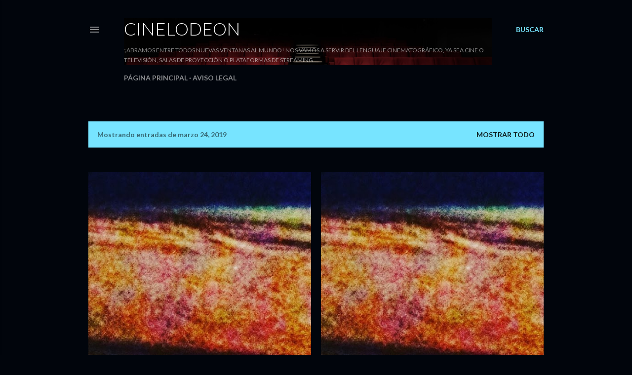

--- FILE ---
content_type: text/html; charset=UTF-8
request_url: https://www.cinelodeon.com/2019_03_24_archive.html
body_size: 30809
content:
<!DOCTYPE html>
<html dir='ltr' lang='es'>
<head>
<meta content='width=device-width, initial-scale=1' name='viewport'/>
<title>Cinelodeon</title>
<meta content='text/html; charset=UTF-8' http-equiv='Content-Type'/>
<!-- Chrome, Firefox OS and Opera -->
<meta content='#01050c' name='theme-color'/>
<!-- Windows Phone -->
<meta content='#01050c' name='msapplication-navbutton-color'/>
<meta content='blogger' name='generator'/>
<link href='https://www.cinelodeon.com/favicon.ico' rel='icon' type='image/x-icon'/>
<link href='https://www.cinelodeon.com/2019_03_24_archive.html' rel='canonical'/>
<link rel="alternate" type="application/atom+xml" title="Cinelodeon - Atom" href="https://www.cinelodeon.com/feeds/posts/default" />
<link rel="alternate" type="application/rss+xml" title="Cinelodeon - RSS" href="https://www.cinelodeon.com/feeds/posts/default?alt=rss" />
<link rel="service.post" type="application/atom+xml" title="Cinelodeon - Atom" href="https://www.blogger.com/feeds/7092420996205140965/posts/default" />
<!--Can't find substitution for tag [blog.ieCssRetrofitLinks]-->
<meta content='Tu blog de crítica y comentario de cine' name='description'/>
<meta content='https://www.cinelodeon.com/2019_03_24_archive.html' property='og:url'/>
<meta content='Cinelodeon' property='og:title'/>
<meta content='Tu blog de crítica y comentario de cine' property='og:description'/>
<meta content='https://blogger.googleusercontent.com/img/b/R29vZ2xl/AVvXsEiv8Tic7qzZsCWvPNDuDehP2MOdb9xLjgK0klWjSkc9zSOUSIZckWmDoRDsuY9McuYdUhKxvx0ED9mQ8zLxFSU9AVkAOxPPnfcE0uDptCS-LiElwFgdQquu-tvpax_QHfapDTycHGAGjPFg/w1200-h630-p-k-no-nu/49464940_351387218745439_6071343895357161472_n.jpg' property='og:image'/>
<meta content='https://blogger.googleusercontent.com/img/b/R29vZ2xl/AVvXsEjTk72VSb4K-VLmn01ULNLbkyxqBT1iM-_2vDPpyeOKb58FujcWubLrQ2y1kY5JB00b-K1ysqPHT78AV-jzehvilNAanrE0pQP5WEZKeL3OK4xfq840pSJV-t8csWTeK4VYpjMwbYluwtNs/w1200-h630-p-k-no-nu/49464940_351387218745439_6071343895357161472_n.jpg' property='og:image'/>
<meta content='https://blogger.googleusercontent.com/img/b/R29vZ2xl/AVvXsEiKq_4oEYe7zswnTjZwPZSccPE8XAUafyxRL-MwBMSCM6ca4xotx9lkpJrctgE0JqmkmbHsp0R1Id4jvELJBOHeAey1wY1HJy4nlXt3zOuTVRfb-2599lEhG2B3S573Ny1wgJ0l1PXr1j9D/w1200-h630-p-k-no-nu/45427196_349360298964820_3537265563824816128_n.jpg' property='og:image'/>
<meta content='https://blogger.googleusercontent.com/img/b/R29vZ2xl/AVvXsEjiNJJMs0DOAD96sqlp0vviozGiLnIcUu7XZWQ3sxQZCWgOW9vP8rfS75mC4Jo6uH1cfduotQnupu0tO6pvbUT3uNgafoN9pGHkMy_IF04lDd6A5Wh_sB4mPcu9ky6-YklUQlDQJSv_Jl2u/w1200-h630-p-k-no-nu/la_chute_de_l_empire_americain-285682128-large.jpg' property='og:image'/>
<meta content='https://blogger.googleusercontent.com/img/b/R29vZ2xl/AVvXsEhwT0CawxoHadIf6jtVCMdjWd56Y8zk7wXnKV5a7SBdShk-t9CBQwCQKtGycyEXHxJM_FSu-Z8LSaadUKtri0-ywcdKP2VqSqwHHMInILdRfvfTE-z0333dgYKgY82BOlCyJ-LkgDczqmV6/w1200-h630-p-k-no-nu/53926430_582455385553804_7238140609641316352_n.jpg' property='og:image'/>
<meta content='https://blogger.googleusercontent.com/img/b/R29vZ2xl/AVvXsEjPx6Hr68GytOIM8iNmA7clSbTmNRkHx_nO2IQD538pDqLXVlKHcfcP8GVNUbOGKXlvbiCqzBGBXniIHdgzmmhlcmKpU3Qe1vuuUZnTd9cGn3kZW5MG7ZH2Oq0tg0XRHEmzf6poj4aaZTGh/w1200-h630-p-k-no-nu/53673303_375303193306684_8553374095209660416_n.jpg' property='og:image'/>
<meta content='https://blogger.googleusercontent.com/img/b/R29vZ2xl/AVvXsEjPvClkEPRGFsjt2lC4jsVW7zbYpefE3cVsFXZzmS8iDipPEs9CrGiIAVIvWRh-lnuBXaRCrK8FP3x3IBR5tI308WdMaxA8VaVnOi00Vz4sIpwuiTHtAb7fbBDq-1e_PXNCoF2GodmdjUOO/w1200-h630-p-k-no-nu/45355469_349360302298153_7073900274263261184_n.jpg' property='og:image'/>
<meta content='https://blogger.googleusercontent.com/img/b/R29vZ2xl/AVvXsEgNeEBLyEAsJmOwcMDLBNaFVhn1adOgjxzaS-8lcQpTkOZohJ-ftp6n-c2EhIiUkk2iPdw-kzzTN-fIHJNFFaunxyW18VRGS6NCRUD_78hbfmH5q4QGzMzp9EINgnw29SodtebRe6gOSp62/w1200-h630-p-k-no-nu/53845679_2131859370233543_538710571046928384_n+%25281%2529.jpg' property='og:image'/>
<meta content='https://blogger.googleusercontent.com/img/b/R29vZ2xl/AVvXsEgNeEBLyEAsJmOwcMDLBNaFVhn1adOgjxzaS-8lcQpTkOZohJ-ftp6n-c2EhIiUkk2iPdw-kzzTN-fIHJNFFaunxyW18VRGS6NCRUD_78hbfmH5q4QGzMzp9EINgnw29SodtebRe6gOSp62/w1200-h630-p-k-no-nu/53845679_2131859370233543_538710571046928384_n+%25281%2529.jpg' property='og:image'/>
<meta content='https://blogger.googleusercontent.com/img/b/R29vZ2xl/AVvXsEj27Fk9FdQp7iU9W8hAofsVoEZU384JYOQOb84DV-aQEeu8q4eKBrURfDzzQj5iRgRM6V9I-o7tNlv0iNCmtpPa375U7AAkd3_CYPiyBAiF27CtjKze2hs3ZW2POF5I40TzIVEsrZJNpgne/w1200-h630-p-k-no-nu/44522704_503526820150093_8447072585186803712_n.jpg' property='og:image'/>
<meta content='https://blogger.googleusercontent.com/img/b/R29vZ2xl/AVvXsEiTHaC3P9d0kEs7_BsqalwJ4zLIQZgS3fZoWcIYjRsJTTj6Bbv7RfL_q9GEiEyIpkCpTXEGdv4Jdt_4_TMfqQMBx4EFoXeDDBKzAY9vBHpkQHZWAcJhhLIh8HOGYDrvW2eSHWRQyiXO5DDa/w1200-h630-p-k-no-nu/47687887_2010057599061901_4869036743656996864_n.jpg' property='og:image'/>
<meta content='https://blogger.googleusercontent.com/img/b/R29vZ2xl/AVvXsEjFo2jqOR3geFY50kUkRCS92LtsbV_QOy-0KbwwAe1wgx6U_gEKtFBU0zzGp2jZQPIf8naUZZmEghkRJPPt2UUD59dgpKspz5T-dUhHmhO8TWvq3MEYmdpZWxwMjBbQufEIRjzmAYic5snb/w1200-h630-p-k-no-nu/46508806_941061952948001_848482248297545728_n.jpg' property='og:image'/>
<meta content='https://blogger.googleusercontent.com/img/b/R29vZ2xl/AVvXsEitXpspyIAPshsvG5pjMNTiHkg7j1SDJ_keFdNzoTU-w0wtG30-dxKfeaO81M3QfbuY0leClfqZl8-o57WYHVP1jmmVVZHx9Me18ceUMZjnMMiJWLuq9Lp5bdXoXnkaFQwk0-kVG8ViuidI/w1200-h630-p-k-no-nu/53845679_2131859370233543_538710571046928384_n+%25281%2529.jpg' property='og:image'/>
<meta content='https://blogger.googleusercontent.com/img/b/R29vZ2xl/AVvXsEirlQ376cEMxxmN7DKFLUq3L96opVTi8a_23x9AwyGTeZ9arNi8Ni6Rg3swYZs-7ksj1sn70Ltl2UqyVU1UFaiTOPkyHPfabQFtonu96OxAdhKcN5kYLl5-1rvckf6sGcyWAlVnGx-6ipUD/w1200-h630-p-k-no-nu/46759359_1936063293141486_1841067697417224192_n.jpg' property='og:image'/>
<style type='text/css'>@font-face{font-family:'Lato';font-style:normal;font-weight:300;font-display:swap;src:url(//fonts.gstatic.com/s/lato/v25/S6u9w4BMUTPHh7USSwaPGQ3q5d0N7w.woff2)format('woff2');unicode-range:U+0100-02BA,U+02BD-02C5,U+02C7-02CC,U+02CE-02D7,U+02DD-02FF,U+0304,U+0308,U+0329,U+1D00-1DBF,U+1E00-1E9F,U+1EF2-1EFF,U+2020,U+20A0-20AB,U+20AD-20C0,U+2113,U+2C60-2C7F,U+A720-A7FF;}@font-face{font-family:'Lato';font-style:normal;font-weight:300;font-display:swap;src:url(//fonts.gstatic.com/s/lato/v25/S6u9w4BMUTPHh7USSwiPGQ3q5d0.woff2)format('woff2');unicode-range:U+0000-00FF,U+0131,U+0152-0153,U+02BB-02BC,U+02C6,U+02DA,U+02DC,U+0304,U+0308,U+0329,U+2000-206F,U+20AC,U+2122,U+2191,U+2193,U+2212,U+2215,U+FEFF,U+FFFD;}@font-face{font-family:'Lato';font-style:normal;font-weight:400;font-display:swap;src:url(//fonts.gstatic.com/s/lato/v25/S6uyw4BMUTPHjxAwXiWtFCfQ7A.woff2)format('woff2');unicode-range:U+0100-02BA,U+02BD-02C5,U+02C7-02CC,U+02CE-02D7,U+02DD-02FF,U+0304,U+0308,U+0329,U+1D00-1DBF,U+1E00-1E9F,U+1EF2-1EFF,U+2020,U+20A0-20AB,U+20AD-20C0,U+2113,U+2C60-2C7F,U+A720-A7FF;}@font-face{font-family:'Lato';font-style:normal;font-weight:400;font-display:swap;src:url(//fonts.gstatic.com/s/lato/v25/S6uyw4BMUTPHjx4wXiWtFCc.woff2)format('woff2');unicode-range:U+0000-00FF,U+0131,U+0152-0153,U+02BB-02BC,U+02C6,U+02DA,U+02DC,U+0304,U+0308,U+0329,U+2000-206F,U+20AC,U+2122,U+2191,U+2193,U+2212,U+2215,U+FEFF,U+FFFD;}@font-face{font-family:'Lato';font-style:normal;font-weight:700;font-display:swap;src:url(//fonts.gstatic.com/s/lato/v25/S6u9w4BMUTPHh6UVSwaPGQ3q5d0N7w.woff2)format('woff2');unicode-range:U+0100-02BA,U+02BD-02C5,U+02C7-02CC,U+02CE-02D7,U+02DD-02FF,U+0304,U+0308,U+0329,U+1D00-1DBF,U+1E00-1E9F,U+1EF2-1EFF,U+2020,U+20A0-20AB,U+20AD-20C0,U+2113,U+2C60-2C7F,U+A720-A7FF;}@font-face{font-family:'Lato';font-style:normal;font-weight:700;font-display:swap;src:url(//fonts.gstatic.com/s/lato/v25/S6u9w4BMUTPHh6UVSwiPGQ3q5d0.woff2)format('woff2');unicode-range:U+0000-00FF,U+0131,U+0152-0153,U+02BB-02BC,U+02C6,U+02DA,U+02DC,U+0304,U+0308,U+0329,U+2000-206F,U+20AC,U+2122,U+2191,U+2193,U+2212,U+2215,U+FEFF,U+FFFD;}</style>
<style id='page-skin-1' type='text/css'><!--
/*! normalize.css v3.0.1 | MIT License | git.io/normalize */html{font-family:sans-serif;-ms-text-size-adjust:100%;-webkit-text-size-adjust:100%}body{margin:0}article,aside,details,figcaption,figure,footer,header,hgroup,main,nav,section,summary{display:block}audio,canvas,progress,video{display:inline-block;vertical-align:baseline}audio:not([controls]){display:none;height:0}[hidden],template{display:none}a{background:transparent}a:active,a:hover{outline:0}abbr[title]{border-bottom:1px dotted}b,strong{font-weight:bold}dfn{font-style:italic}h1{font-size:2em;margin:.67em 0}mark{background:#ff0;color:#000}small{font-size:80%}sub,sup{font-size:75%;line-height:0;position:relative;vertical-align:baseline}sup{top:-0.5em}sub{bottom:-0.25em}img{border:0}svg:not(:root){overflow:hidden}figure{margin:1em 40px}hr{-moz-box-sizing:content-box;box-sizing:content-box;height:0}pre{overflow:auto}code,kbd,pre,samp{font-family:monospace,monospace;font-size:1em}button,input,optgroup,select,textarea{color:inherit;font:inherit;margin:0}button{overflow:visible}button,select{text-transform:none}button,html input[type="button"],input[type="reset"],input[type="submit"]{-webkit-appearance:button;cursor:pointer}button[disabled],html input[disabled]{cursor:default}button::-moz-focus-inner,input::-moz-focus-inner{border:0;padding:0}input{line-height:normal}input[type="checkbox"],input[type="radio"]{box-sizing:border-box;padding:0}input[type="number"]::-webkit-inner-spin-button,input[type="number"]::-webkit-outer-spin-button{height:auto}input[type="search"]{-webkit-appearance:textfield;-moz-box-sizing:content-box;-webkit-box-sizing:content-box;box-sizing:content-box}input[type="search"]::-webkit-search-cancel-button,input[type="search"]::-webkit-search-decoration{-webkit-appearance:none}fieldset{border:1px solid #c0c0c0;margin:0 2px;padding:.35em .625em .75em}legend{border:0;padding:0}textarea{overflow:auto}optgroup{font-weight:bold}table{border-collapse:collapse;border-spacing:0}td,th{padding:0}
/*!************************************************
* Blogger Template Style
* Name: Soho
**************************************************/
body{
overflow-wrap:break-word;
word-break:break-word;
word-wrap:break-word
}
.hidden{
display:none
}
.invisible{
visibility:hidden
}
.container::after,.float-container::after{
clear:both;
content:"";
display:table
}
.clearboth{
clear:both
}
#comments .comment .comment-actions,.subscribe-popup .FollowByEmail .follow-by-email-submit{
background:0 0;
border:0;
box-shadow:none;
color:#77e4ff;
cursor:pointer;
font-size:14px;
font-weight:700;
outline:0;
text-decoration:none;
text-transform:uppercase;
width:auto
}
.dim-overlay{
background-color:rgba(0,0,0,.54);
height:100vh;
left:0;
position:fixed;
top:0;
width:100%
}
#sharing-dim-overlay{
background-color:transparent
}
input::-ms-clear{
display:none
}
.blogger-logo,.svg-icon-24.blogger-logo{
fill:#ff9800;
opacity:1
}
.loading-spinner-large{
-webkit-animation:mspin-rotate 1.568s infinite linear;
animation:mspin-rotate 1.568s infinite linear;
height:48px;
overflow:hidden;
position:absolute;
width:48px;
z-index:200
}
.loading-spinner-large>div{
-webkit-animation:mspin-revrot 5332ms infinite steps(4);
animation:mspin-revrot 5332ms infinite steps(4)
}
.loading-spinner-large>div>div{
-webkit-animation:mspin-singlecolor-large-film 1333ms infinite steps(81);
animation:mspin-singlecolor-large-film 1333ms infinite steps(81);
background-size:100%;
height:48px;
width:3888px
}
.mspin-black-large>div>div,.mspin-grey_54-large>div>div{
background-image:url(https://www.blogblog.com/indie/mspin_black_large.svg)
}
.mspin-white-large>div>div{
background-image:url(https://www.blogblog.com/indie/mspin_white_large.svg)
}
.mspin-grey_54-large{
opacity:.54
}
@-webkit-keyframes mspin-singlecolor-large-film{
from{
-webkit-transform:translateX(0);
transform:translateX(0)
}
to{
-webkit-transform:translateX(-3888px);
transform:translateX(-3888px)
}
}
@keyframes mspin-singlecolor-large-film{
from{
-webkit-transform:translateX(0);
transform:translateX(0)
}
to{
-webkit-transform:translateX(-3888px);
transform:translateX(-3888px)
}
}
@-webkit-keyframes mspin-rotate{
from{
-webkit-transform:rotate(0);
transform:rotate(0)
}
to{
-webkit-transform:rotate(360deg);
transform:rotate(360deg)
}
}
@keyframes mspin-rotate{
from{
-webkit-transform:rotate(0);
transform:rotate(0)
}
to{
-webkit-transform:rotate(360deg);
transform:rotate(360deg)
}
}
@-webkit-keyframes mspin-revrot{
from{
-webkit-transform:rotate(0);
transform:rotate(0)
}
to{
-webkit-transform:rotate(-360deg);
transform:rotate(-360deg)
}
}
@keyframes mspin-revrot{
from{
-webkit-transform:rotate(0);
transform:rotate(0)
}
to{
-webkit-transform:rotate(-360deg);
transform:rotate(-360deg)
}
}
.skip-navigation{
background-color:#fff;
box-sizing:border-box;
color:#000;
display:block;
height:0;
left:0;
line-height:50px;
overflow:hidden;
padding-top:0;
position:fixed;
text-align:center;
top:0;
-webkit-transition:box-shadow .3s,height .3s,padding-top .3s;
transition:box-shadow .3s,height .3s,padding-top .3s;
width:100%;
z-index:900
}
.skip-navigation:focus{
box-shadow:0 4px 5px 0 rgba(0,0,0,.14),0 1px 10px 0 rgba(0,0,0,.12),0 2px 4px -1px rgba(0,0,0,.2);
height:50px
}
#main{
outline:0
}
.main-heading{
position:absolute;
clip:rect(1px,1px,1px,1px);
padding:0;
border:0;
height:1px;
width:1px;
overflow:hidden
}
.Attribution{
margin-top:1em;
text-align:center
}
.Attribution .blogger img,.Attribution .blogger svg{
vertical-align:bottom
}
.Attribution .blogger img{
margin-right:.5em
}
.Attribution div{
line-height:24px;
margin-top:.5em
}
.Attribution .copyright,.Attribution .image-attribution{
font-size:.7em;
margin-top:1.5em
}
.BLOG_mobile_video_class{
display:none
}
.bg-photo{
background-attachment:scroll!important
}
body .CSS_LIGHTBOX{
z-index:900
}
.extendable .show-less,.extendable .show-more{
border-color:#77e4ff;
color:#77e4ff;
margin-top:8px
}
.extendable .show-less.hidden,.extendable .show-more.hidden{
display:none
}
.inline-ad{
display:none;
max-width:100%;
overflow:hidden
}
.adsbygoogle{
display:block
}
#cookieChoiceInfo{
bottom:0;
top:auto
}
iframe.b-hbp-video{
border:0
}
.post-body img{
max-width:100%
}
.post-body iframe{
max-width:100%
}
.post-body a[imageanchor="1"]{
display:inline-block
}
.byline{
margin-right:1em
}
.byline:last-child{
margin-right:0
}
.link-copied-dialog{
max-width:520px;
outline:0
}
.link-copied-dialog .modal-dialog-buttons{
margin-top:8px
}
.link-copied-dialog .goog-buttonset-default{
background:0 0;
border:0
}
.link-copied-dialog .goog-buttonset-default:focus{
outline:0
}
.paging-control-container{
margin-bottom:16px
}
.paging-control-container .paging-control{
display:inline-block
}
.paging-control-container .comment-range-text::after,.paging-control-container .paging-control{
color:#77e4ff
}
.paging-control-container .comment-range-text,.paging-control-container .paging-control{
margin-right:8px
}
.paging-control-container .comment-range-text::after,.paging-control-container .paging-control::after{
content:"\b7";
cursor:default;
padding-left:8px;
pointer-events:none
}
.paging-control-container .comment-range-text:last-child::after,.paging-control-container .paging-control:last-child::after{
content:none
}
.byline.reactions iframe{
height:20px
}
.b-notification{
color:#000;
background-color:#fff;
border-bottom:solid 1px #000;
box-sizing:border-box;
padding:16px 32px;
text-align:center
}
.b-notification.visible{
-webkit-transition:margin-top .3s cubic-bezier(.4,0,.2,1);
transition:margin-top .3s cubic-bezier(.4,0,.2,1)
}
.b-notification.invisible{
position:absolute
}
.b-notification-close{
position:absolute;
right:8px;
top:8px
}
.no-posts-message{
line-height:40px;
text-align:center
}
@media screen and (max-width:1162px){
body.item-view .post-body a[imageanchor="1"][style*="float: left;"],body.item-view .post-body a[imageanchor="1"][style*="float: right;"]{
float:none!important;
clear:none!important
}
body.item-view .post-body a[imageanchor="1"] img{
display:block;
height:auto;
margin:0 auto
}
body.item-view .post-body>.separator:first-child>a[imageanchor="1"]:first-child{
margin-top:20px
}
.post-body a[imageanchor]{
display:block
}
body.item-view .post-body a[imageanchor="1"]{
margin-left:0!important;
margin-right:0!important
}
body.item-view .post-body a[imageanchor="1"]+a[imageanchor="1"]{
margin-top:16px
}
}
.item-control{
display:none
}
#comments{
border-top:1px dashed rgba(0,0,0,.54);
margin-top:20px;
padding:20px
}
#comments .comment-thread ol{
margin:0;
padding-left:0;
padding-left:0
}
#comments .comment .comment-replybox-single,#comments .comment-thread .comment-replies{
margin-left:60px
}
#comments .comment-thread .thread-count{
display:none
}
#comments .comment{
list-style-type:none;
padding:0 0 30px;
position:relative
}
#comments .comment .comment{
padding-bottom:8px
}
.comment .avatar-image-container{
position:absolute
}
.comment .avatar-image-container img{
border-radius:50%
}
.avatar-image-container svg,.comment .avatar-image-container .avatar-icon{
border-radius:50%;
border:solid 1px #ffffff;
box-sizing:border-box;
fill:#ffffff;
height:35px;
margin:0;
padding:7px;
width:35px
}
.comment .comment-block{
margin-top:10px;
margin-left:60px;
padding-bottom:0
}
#comments .comment-author-header-wrapper{
margin-left:40px
}
#comments .comment .thread-expanded .comment-block{
padding-bottom:20px
}
#comments .comment .comment-header .user,#comments .comment .comment-header .user a{
color:#ffffff;
font-style:normal;
font-weight:700
}
#comments .comment .comment-actions{
bottom:0;
margin-bottom:15px;
position:absolute
}
#comments .comment .comment-actions>*{
margin-right:8px
}
#comments .comment .comment-header .datetime{
bottom:0;
color:rgba(255, 255, 255, 0.54);
display:inline-block;
font-size:13px;
font-style:italic;
margin-left:8px
}
#comments .comment .comment-footer .comment-timestamp a,#comments .comment .comment-header .datetime a{
color:rgba(255, 255, 255, 0.54)
}
#comments .comment .comment-content,.comment .comment-body{
margin-top:12px;
word-break:break-word
}
.comment-body{
margin-bottom:12px
}
#comments.embed[data-num-comments="0"]{
border:0;
margin-top:0;
padding-top:0
}
#comments.embed[data-num-comments="0"] #comment-post-message,#comments.embed[data-num-comments="0"] div.comment-form>p,#comments.embed[data-num-comments="0"] p.comment-footer{
display:none
}
#comment-editor-src{
display:none
}
.comments .comments-content .loadmore.loaded{
max-height:0;
opacity:0;
overflow:hidden
}
.extendable .remaining-items{
height:0;
overflow:hidden;
-webkit-transition:height .3s cubic-bezier(.4,0,.2,1);
transition:height .3s cubic-bezier(.4,0,.2,1)
}
.extendable .remaining-items.expanded{
height:auto
}
.svg-icon-24,.svg-icon-24-button{
cursor:pointer;
height:24px;
width:24px;
min-width:24px
}
.touch-icon{
margin:-12px;
padding:12px
}
.touch-icon:active,.touch-icon:focus{
background-color:rgba(153,153,153,.4);
border-radius:50%
}
svg:not(:root).touch-icon{
overflow:visible
}
html[dir=rtl] .rtl-reversible-icon{
-webkit-transform:scaleX(-1);
-ms-transform:scaleX(-1);
transform:scaleX(-1)
}
.svg-icon-24-button,.touch-icon-button{
background:0 0;
border:0;
margin:0;
outline:0;
padding:0
}
.touch-icon-button .touch-icon:active,.touch-icon-button .touch-icon:focus{
background-color:transparent
}
.touch-icon-button:active .touch-icon,.touch-icon-button:focus .touch-icon{
background-color:rgba(153,153,153,.4);
border-radius:50%
}
.Profile .default-avatar-wrapper .avatar-icon{
border-radius:50%;
border:solid 1px #ffffff;
box-sizing:border-box;
fill:#ffffff;
margin:0
}
.Profile .individual .default-avatar-wrapper .avatar-icon{
padding:25px
}
.Profile .individual .avatar-icon,.Profile .individual .profile-img{
height:120px;
width:120px
}
.Profile .team .default-avatar-wrapper .avatar-icon{
padding:8px
}
.Profile .team .avatar-icon,.Profile .team .default-avatar-wrapper,.Profile .team .profile-img{
height:40px;
width:40px
}
.snippet-container{
margin:0;
position:relative;
overflow:hidden
}
.snippet-fade{
bottom:0;
box-sizing:border-box;
position:absolute;
width:96px
}
.snippet-fade{
right:0
}
.snippet-fade:after{
content:"\2026"
}
.snippet-fade:after{
float:right
}
.centered-top-container.sticky{
left:0;
position:fixed;
right:0;
top:0;
width:auto;
z-index:50;
-webkit-transition-property:opacity,-webkit-transform;
transition-property:opacity,-webkit-transform;
transition-property:transform,opacity;
transition-property:transform,opacity,-webkit-transform;
-webkit-transition-duration:.2s;
transition-duration:.2s;
-webkit-transition-timing-function:cubic-bezier(.4,0,.2,1);
transition-timing-function:cubic-bezier(.4,0,.2,1)
}
.centered-top-placeholder{
display:none
}
.collapsed-header .centered-top-placeholder{
display:block
}
.centered-top-container .Header .replaced h1,.centered-top-placeholder .Header .replaced h1{
display:none
}
.centered-top-container.sticky .Header .replaced h1{
display:block
}
.centered-top-container.sticky .Header .header-widget{
background:0 0
}
.centered-top-container.sticky .Header .header-image-wrapper{
display:none
}
.centered-top-container img,.centered-top-placeholder img{
max-width:100%
}
.collapsible{
-webkit-transition:height .3s cubic-bezier(.4,0,.2,1);
transition:height .3s cubic-bezier(.4,0,.2,1)
}
.collapsible,.collapsible>summary{
display:block;
overflow:hidden
}
.collapsible>:not(summary){
display:none
}
.collapsible[open]>:not(summary){
display:block
}
.collapsible:focus,.collapsible>summary:focus{
outline:0
}
.collapsible>summary{
cursor:pointer;
display:block;
padding:0
}
.collapsible:focus>summary,.collapsible>summary:focus{
background-color:transparent
}
.collapsible>summary::-webkit-details-marker{
display:none
}
.collapsible-title{
-webkit-box-align:center;
-webkit-align-items:center;
-ms-flex-align:center;
align-items:center;
display:-webkit-box;
display:-webkit-flex;
display:-ms-flexbox;
display:flex
}
.collapsible-title .title{
-webkit-box-flex:1;
-webkit-flex:1 1 auto;
-ms-flex:1 1 auto;
flex:1 1 auto;
-webkit-box-ordinal-group:1;
-webkit-order:0;
-ms-flex-order:0;
order:0;
overflow:hidden;
text-overflow:ellipsis;
white-space:nowrap
}
.collapsible-title .chevron-down,.collapsible[open] .collapsible-title .chevron-up{
display:block
}
.collapsible-title .chevron-up,.collapsible[open] .collapsible-title .chevron-down{
display:none
}
.flat-button{
cursor:pointer;
display:inline-block;
font-weight:700;
text-transform:uppercase;
border-radius:2px;
padding:8px;
margin:-8px
}
.flat-icon-button{
background:0 0;
border:0;
margin:0;
outline:0;
padding:0;
margin:-12px;
padding:12px;
cursor:pointer;
box-sizing:content-box;
display:inline-block;
line-height:0
}
.flat-icon-button,.flat-icon-button .splash-wrapper{
border-radius:50%
}
.flat-icon-button .splash.animate{
-webkit-animation-duration:.3s;
animation-duration:.3s
}
.overflowable-container{
max-height:28px;
overflow:hidden;
position:relative
}
.overflow-button{
cursor:pointer
}
#overflowable-dim-overlay{
background:0 0
}
.overflow-popup{
box-shadow:0 2px 2px 0 rgba(0,0,0,.14),0 3px 1px -2px rgba(0,0,0,.2),0 1px 5px 0 rgba(0,0,0,.12);
background-color:#01050c;
left:0;
max-width:calc(100% - 32px);
position:absolute;
top:0;
visibility:hidden;
z-index:101
}
.overflow-popup ul{
list-style:none
}
.overflow-popup .tabs li,.overflow-popup li{
display:block;
height:auto
}
.overflow-popup .tabs li{
padding-left:0;
padding-right:0
}
.overflow-button.hidden,.overflow-popup .tabs li.hidden,.overflow-popup li.hidden{
display:none
}
.search{
display:-webkit-box;
display:-webkit-flex;
display:-ms-flexbox;
display:flex;
line-height:24px;
width:24px
}
.search.focused{
width:100%
}
.search.focused .section{
width:100%
}
.search form{
z-index:101
}
.search h3{
display:none
}
.search form{
display:-webkit-box;
display:-webkit-flex;
display:-ms-flexbox;
display:flex;
-webkit-box-flex:1;
-webkit-flex:1 0 0;
-ms-flex:1 0 0px;
flex:1 0 0;
border-bottom:solid 1px transparent;
padding-bottom:8px
}
.search form>*{
display:none
}
.search.focused form>*{
display:block
}
.search .search-input label{
display:none
}
.centered-top-placeholder.cloned .search form{
z-index:30
}
.search.focused form{
border-color:rgba(255, 255, 255, 0.54);
position:relative;
width:auto
}
.collapsed-header .centered-top-container .search.focused form{
border-bottom-color:transparent
}
.search-expand{
-webkit-box-flex:0;
-webkit-flex:0 0 auto;
-ms-flex:0 0 auto;
flex:0 0 auto
}
.search-expand-text{
display:none
}
.search-close{
display:inline;
vertical-align:middle
}
.search-input{
-webkit-box-flex:1;
-webkit-flex:1 0 1px;
-ms-flex:1 0 1px;
flex:1 0 1px
}
.search-input input{
background:0 0;
border:0;
box-sizing:border-box;
color:rgba(255, 255, 255, 0.54);
display:inline-block;
outline:0;
width:calc(100% - 48px)
}
.search-input input.no-cursor{
color:transparent;
text-shadow:0 0 0 rgba(255, 255, 255, 0.54)
}
.collapsed-header .centered-top-container .search-action,.collapsed-header .centered-top-container .search-input input{
color:rgba(255, 255, 255, 0.54)
}
.collapsed-header .centered-top-container .search-input input.no-cursor{
color:transparent;
text-shadow:0 0 0 rgba(255, 255, 255, 0.54)
}
.collapsed-header .centered-top-container .search-input input.no-cursor:focus,.search-input input.no-cursor:focus{
outline:0
}
.search-focused>*{
visibility:hidden
}
.search-focused .search,.search-focused .search-icon{
visibility:visible
}
.search.focused .search-action{
display:block
}
.search.focused .search-action:disabled{
opacity:.3
}
.widget.Sharing .sharing-button{
display:none
}
.widget.Sharing .sharing-buttons li{
padding:0
}
.widget.Sharing .sharing-buttons li span{
display:none
}
.post-share-buttons{
position:relative
}
.centered-bottom .share-buttons .svg-icon-24,.share-buttons .svg-icon-24{
fill:#ffffff
}
.sharing-open.touch-icon-button:active .touch-icon,.sharing-open.touch-icon-button:focus .touch-icon{
background-color:transparent
}
.share-buttons{
background-color:#01050c;
border-radius:2px;
box-shadow:0 2px 2px 0 rgba(0,0,0,.14),0 3px 1px -2px rgba(0,0,0,.2),0 1px 5px 0 rgba(0,0,0,.12);
color:#ffffff;
list-style:none;
margin:0;
padding:8px 0;
position:absolute;
top:-11px;
min-width:200px;
z-index:101
}
.share-buttons.hidden{
display:none
}
.sharing-button{
background:0 0;
border:0;
margin:0;
outline:0;
padding:0;
cursor:pointer
}
.share-buttons li{
margin:0;
height:48px
}
.share-buttons li:last-child{
margin-bottom:0
}
.share-buttons li .sharing-platform-button{
box-sizing:border-box;
cursor:pointer;
display:block;
height:100%;
margin-bottom:0;
padding:0 16px;
position:relative;
width:100%
}
.share-buttons li .sharing-platform-button:focus,.share-buttons li .sharing-platform-button:hover{
background-color:rgba(128,128,128,.1);
outline:0
}
.share-buttons li svg[class*=" sharing-"],.share-buttons li svg[class^=sharing-]{
position:absolute;
top:10px
}
.share-buttons li span.sharing-platform-button{
position:relative;
top:0
}
.share-buttons li .platform-sharing-text{
display:block;
font-size:16px;
line-height:48px;
white-space:nowrap
}
.share-buttons li .platform-sharing-text{
margin-left:56px
}
.sidebar-container{
background-color:#f7f7f7;
max-width:284px;
overflow-y:auto;
-webkit-transition-property:-webkit-transform;
transition-property:-webkit-transform;
transition-property:transform;
transition-property:transform,-webkit-transform;
-webkit-transition-duration:.3s;
transition-duration:.3s;
-webkit-transition-timing-function:cubic-bezier(0,0,.2,1);
transition-timing-function:cubic-bezier(0,0,.2,1);
width:284px;
z-index:101;
-webkit-overflow-scrolling:touch
}
.sidebar-container .navigation{
line-height:0;
padding:16px
}
.sidebar-container .sidebar-back{
cursor:pointer
}
.sidebar-container .widget{
background:0 0;
margin:0 16px;
padding:16px 0
}
.sidebar-container .widget .title{
color:rgba(255, 255, 255, 0.54);
margin:0
}
.sidebar-container .widget ul{
list-style:none;
margin:0;
padding:0
}
.sidebar-container .widget ul ul{
margin-left:1em
}
.sidebar-container .widget li{
font-size:16px;
line-height:normal
}
.sidebar-container .widget+.widget{
border-top:1px dashed rgba(255, 255, 255, 0.54)
}
.BlogArchive li{
margin:16px 0
}
.BlogArchive li:last-child{
margin-bottom:0
}
.Label li a{
display:inline-block
}
.BlogArchive .post-count,.Label .label-count{
float:right;
margin-left:.25em
}
.BlogArchive .post-count::before,.Label .label-count::before{
content:"("
}
.BlogArchive .post-count::after,.Label .label-count::after{
content:")"
}
.widget.Translate .skiptranslate>div{
display:block!important
}
.widget.Profile .profile-link{
display:-webkit-box;
display:-webkit-flex;
display:-ms-flexbox;
display:flex
}
.widget.Profile .team-member .default-avatar-wrapper,.widget.Profile .team-member .profile-img{
-webkit-box-flex:0;
-webkit-flex:0 0 auto;
-ms-flex:0 0 auto;
flex:0 0 auto;
margin-right:1em
}
.widget.Profile .individual .profile-link{
-webkit-box-orient:vertical;
-webkit-box-direction:normal;
-webkit-flex-direction:column;
-ms-flex-direction:column;
flex-direction:column
}
.widget.Profile .team .profile-link .profile-name{
-webkit-align-self:center;
-ms-flex-item-align:center;
align-self:center;
display:block;
-webkit-box-flex:1;
-webkit-flex:1 1 auto;
-ms-flex:1 1 auto;
flex:1 1 auto
}
.dim-overlay{
background-color:rgba(0,0,0,.54);
z-index:100
}
body.sidebar-visible{
overflow-y:hidden
}
@media screen and (max-width:1439px){
.sidebar-container{
bottom:0;
position:fixed;
top:0;
left:0;
right:auto
}
.sidebar-container.sidebar-invisible{
-webkit-transition-timing-function:cubic-bezier(.4,0,.6,1);
transition-timing-function:cubic-bezier(.4,0,.6,1)
}
html[dir=ltr] .sidebar-container.sidebar-invisible{
-webkit-transform:translateX(-284px);
-ms-transform:translateX(-284px);
transform:translateX(-284px)
}
html[dir=rtl] .sidebar-container.sidebar-invisible{
-webkit-transform:translateX(284px);
-ms-transform:translateX(284px);
transform:translateX(284px)
}
}
@media screen and (min-width:1440px){
.sidebar-container{
position:absolute;
top:0;
left:0;
right:auto
}
.sidebar-container .navigation{
display:none
}
}
.dialog{
box-shadow:0 2px 2px 0 rgba(0,0,0,.14),0 3px 1px -2px rgba(0,0,0,.2),0 1px 5px 0 rgba(0,0,0,.12);
background:#01050c;
box-sizing:border-box;
color:#ffffff;
padding:30px;
position:fixed;
text-align:center;
width:calc(100% - 24px);
z-index:101
}
.dialog input[type=email],.dialog input[type=text]{
background-color:transparent;
border:0;
border-bottom:solid 1px rgba(255,255,255,.12);
color:#ffffff;
display:block;
font-family:Lato, sans-serif;
font-size:16px;
line-height:24px;
margin:auto;
padding-bottom:7px;
outline:0;
text-align:center;
width:100%
}
.dialog input[type=email]::-webkit-input-placeholder,.dialog input[type=text]::-webkit-input-placeholder{
color:#ffffff
}
.dialog input[type=email]::-moz-placeholder,.dialog input[type=text]::-moz-placeholder{
color:#ffffff
}
.dialog input[type=email]:-ms-input-placeholder,.dialog input[type=text]:-ms-input-placeholder{
color:#ffffff
}
.dialog input[type=email]::-ms-input-placeholder,.dialog input[type=text]::-ms-input-placeholder{
color:#ffffff
}
.dialog input[type=email]::placeholder,.dialog input[type=text]::placeholder{
color:#ffffff
}
.dialog input[type=email]:focus,.dialog input[type=text]:focus{
border-bottom:solid 2px #77e4ff;
padding-bottom:6px
}
.dialog input.no-cursor{
color:transparent;
text-shadow:0 0 0 #ffffff
}
.dialog input.no-cursor:focus{
outline:0
}
.dialog input.no-cursor:focus{
outline:0
}
.dialog input[type=submit]{
font-family:Lato, sans-serif
}
.dialog .goog-buttonset-default{
color:#77e4ff
}
.subscribe-popup{
max-width:364px
}
.subscribe-popup h3{
color:#ffffff;
font-size:1.8em;
margin-top:0
}
.subscribe-popup .FollowByEmail h3{
display:none
}
.subscribe-popup .FollowByEmail .follow-by-email-submit{
color:#77e4ff;
display:inline-block;
margin:0 auto;
margin-top:24px;
width:auto;
white-space:normal
}
.subscribe-popup .FollowByEmail .follow-by-email-submit:disabled{
cursor:default;
opacity:.3
}
@media (max-width:800px){
.blog-name div.widget.Subscribe{
margin-bottom:16px
}
body.item-view .blog-name div.widget.Subscribe{
margin:8px auto 16px auto;
width:100%
}
}
body#layout .bg-photo,body#layout .bg-photo-overlay{
display:none
}
body#layout .page_body{
padding:0;
position:relative;
top:0
}
body#layout .page{
display:inline-block;
left:inherit;
position:relative;
vertical-align:top;
width:540px
}
body#layout .centered{
max-width:954px
}
body#layout .navigation{
display:none
}
body#layout .sidebar-container{
display:inline-block;
width:40%
}
body#layout .hamburger-menu,body#layout .search{
display:none
}
body{
background-color:#01050c;
color:#ffffff;
font:normal 400 20px Lato, sans-serif;
height:100%;
margin:0;
min-height:100vh
}
h1,h2,h3,h4,h5,h6{
font-weight:400
}
a{
color:#77e4ff;
text-decoration:none
}
.dim-overlay{
z-index:100
}
body.sidebar-visible .page_body{
overflow-y:scroll
}
.widget .title{
color:rgba(255, 255, 255, 0.54);
font:normal 700 12px Lato, sans-serif
}
.extendable .show-less,.extendable .show-more{
color:#77e4ff;
font:normal 700 12px Lato, sans-serif;
margin:12px -8px 0 -8px;
text-transform:uppercase
}
.footer .widget,.main .widget{
margin:50px 0
}
.main .widget .title{
text-transform:uppercase
}
.inline-ad{
display:block;
margin-top:50px
}
.adsbygoogle{
text-align:center
}
.page_body{
display:-webkit-box;
display:-webkit-flex;
display:-ms-flexbox;
display:flex;
-webkit-box-orient:vertical;
-webkit-box-direction:normal;
-webkit-flex-direction:column;
-ms-flex-direction:column;
flex-direction:column;
min-height:100vh;
position:relative;
z-index:20
}
.page_body>*{
-webkit-box-flex:0;
-webkit-flex:0 0 auto;
-ms-flex:0 0 auto;
flex:0 0 auto
}
.page_body>#footer{
margin-top:auto
}
.centered-bottom,.centered-top{
margin:0 32px;
max-width:100%
}
.centered-top{
padding-bottom:12px;
padding-top:12px
}
.sticky .centered-top{
padding-bottom:0;
padding-top:0
}
.centered-top-container,.centered-top-placeholder{
background:#01050c
}
.centered-top{
display:-webkit-box;
display:-webkit-flex;
display:-ms-flexbox;
display:flex;
-webkit-flex-wrap:wrap;
-ms-flex-wrap:wrap;
flex-wrap:wrap;
-webkit-box-pack:justify;
-webkit-justify-content:space-between;
-ms-flex-pack:justify;
justify-content:space-between;
position:relative
}
.sticky .centered-top{
-webkit-flex-wrap:nowrap;
-ms-flex-wrap:nowrap;
flex-wrap:nowrap
}
.centered-top-container .svg-icon-24,.centered-top-placeholder .svg-icon-24{
fill:rgba(255, 255, 255, 0.54)
}
.back-button-container,.hamburger-menu-container{
-webkit-box-flex:0;
-webkit-flex:0 0 auto;
-ms-flex:0 0 auto;
flex:0 0 auto;
height:48px;
-webkit-box-ordinal-group:2;
-webkit-order:1;
-ms-flex-order:1;
order:1
}
.sticky .back-button-container,.sticky .hamburger-menu-container{
-webkit-box-ordinal-group:2;
-webkit-order:1;
-ms-flex-order:1;
order:1
}
.back-button,.hamburger-menu,.search-expand-icon{
cursor:pointer;
margin-top:0
}
.search{
-webkit-box-align:start;
-webkit-align-items:flex-start;
-ms-flex-align:start;
align-items:flex-start;
-webkit-box-flex:0;
-webkit-flex:0 0 auto;
-ms-flex:0 0 auto;
flex:0 0 auto;
height:48px;
margin-left:24px;
-webkit-box-ordinal-group:4;
-webkit-order:3;
-ms-flex-order:3;
order:3
}
.search,.search.focused{
width:auto
}
.search.focused{
position:static
}
.sticky .search{
display:none;
-webkit-box-ordinal-group:5;
-webkit-order:4;
-ms-flex-order:4;
order:4
}
.search .section{
right:0;
margin-top:12px;
position:absolute;
top:12px;
width:0
}
.sticky .search .section{
top:0
}
.search-expand{
background:0 0;
border:0;
margin:0;
outline:0;
padding:0;
color:#77e4ff;
cursor:pointer;
-webkit-box-flex:0;
-webkit-flex:0 0 auto;
-ms-flex:0 0 auto;
flex:0 0 auto;
font:normal 700 12px Lato, sans-serif;
text-transform:uppercase;
word-break:normal
}
.search.focused .search-expand{
visibility:hidden
}
.search .dim-overlay{
background:0 0
}
.search.focused .section{
max-width:400px
}
.search.focused form{
border-color:rgba(255, 255, 255, 0.54);
height:24px
}
.search.focused .search-input{
display:-webkit-box;
display:-webkit-flex;
display:-ms-flexbox;
display:flex;
-webkit-box-flex:1;
-webkit-flex:1 1 auto;
-ms-flex:1 1 auto;
flex:1 1 auto
}
.search-input input{
-webkit-box-flex:1;
-webkit-flex:1 1 auto;
-ms-flex:1 1 auto;
flex:1 1 auto;
font:normal 700 16px Lato, sans-serif
}
.search input[type=submit]{
display:none
}
.subscribe-section-container{
-webkit-box-flex:1;
-webkit-flex:1 0 auto;
-ms-flex:1 0 auto;
flex:1 0 auto;
margin-left:24px;
-webkit-box-ordinal-group:3;
-webkit-order:2;
-ms-flex-order:2;
order:2;
text-align:right
}
.sticky .subscribe-section-container{
-webkit-box-flex:0;
-webkit-flex:0 0 auto;
-ms-flex:0 0 auto;
flex:0 0 auto;
-webkit-box-ordinal-group:4;
-webkit-order:3;
-ms-flex-order:3;
order:3
}
.subscribe-button{
background:0 0;
border:0;
margin:0;
outline:0;
padding:0;
color:#77e4ff;
cursor:pointer;
display:inline-block;
font:normal 700 12px Lato, sans-serif;
line-height:48px;
margin:0;
text-transform:uppercase;
word-break:normal
}
.subscribe-popup h3{
color:rgba(255, 255, 255, 0.54);
font:normal 700 12px Lato, sans-serif;
margin-bottom:24px;
text-transform:uppercase
}
.subscribe-popup div.widget.FollowByEmail .follow-by-email-address{
color:#ffffff;
font:normal 700 12px Lato, sans-serif
}
.subscribe-popup div.widget.FollowByEmail .follow-by-email-submit{
color:#77e4ff;
font:normal 700 12px Lato, sans-serif;
margin-top:24px;
text-transform:uppercase
}
.blog-name{
-webkit-box-flex:1;
-webkit-flex:1 1 100%;
-ms-flex:1 1 100%;
flex:1 1 100%;
-webkit-box-ordinal-group:5;
-webkit-order:4;
-ms-flex-order:4;
order:4;
overflow:hidden
}
.sticky .blog-name{
-webkit-box-flex:1;
-webkit-flex:1 1 auto;
-ms-flex:1 1 auto;
flex:1 1 auto;
margin:0 12px;
-webkit-box-ordinal-group:3;
-webkit-order:2;
-ms-flex-order:2;
order:2
}
body.search-view .centered-top.search-focused .blog-name{
display:none
}
.widget.Header h1{
font:normal 300 18px Lato, sans-serif;
margin:0;
text-transform:uppercase
}
.widget.Header h1,.widget.Header h1 a{
color:#ffffff
}
.widget.Header p{
color:rgba(255, 255, 255, 0.54);
font:normal 400 12px Lato, sans-serif;
line-height:1.7
}
.sticky .widget.Header h1{
font-size:16px;
line-height:48px;
overflow:hidden;
overflow-wrap:normal;
text-overflow:ellipsis;
white-space:nowrap;
word-wrap:normal
}
.sticky .widget.Header p{
display:none
}
.sticky{
box-shadow:0 1px 3px rgba(0, 0, 0, 0.1)
}
#page_list_top .widget.PageList{
font:normal 700 14px Lato, sans-serif;
line-height:28px
}
#page_list_top .widget.PageList .title{
display:none
}
#page_list_top .widget.PageList .overflowable-contents{
overflow:hidden
}
#page_list_top .widget.PageList .overflowable-contents ul{
list-style:none;
margin:0;
padding:0
}
#page_list_top .widget.PageList .overflow-popup ul{
list-style:none;
margin:0;
padding:0 20px
}
#page_list_top .widget.PageList .overflowable-contents li{
display:inline-block
}
#page_list_top .widget.PageList .overflowable-contents li.hidden{
display:none
}
#page_list_top .widget.PageList .overflowable-contents li:not(:first-child):before{
color:rgba(255, 255, 255, 0.54);
content:"\b7"
}
#page_list_top .widget.PageList .overflow-button a,#page_list_top .widget.PageList .overflow-popup li a,#page_list_top .widget.PageList .overflowable-contents li a{
color:rgba(255, 255, 255, 0.54);
font:normal 700 14px Lato, sans-serif;
line-height:28px;
text-transform:uppercase
}
#page_list_top .widget.PageList .overflow-popup li.selected a,#page_list_top .widget.PageList .overflowable-contents li.selected a{
color:rgba(255, 255, 255, 0.54);
font:normal 700 14px Lato, sans-serif;
line-height:28px
}
#page_list_top .widget.PageList .overflow-button{
display:inline
}
.sticky #page_list_top{
display:none
}
body.homepage-view .hero-image.has-image{
background:#01050c url(https://themes.googleusercontent.com/image?id=wltVPUckfSK9W7r7g9igwymWBEo331nLn9RtDt0jiRzLWLfYn17ncXNLjzi6gMZd0cE2mcKHh5eh) no-repeat scroll top center /* Credit: Matt Vince (http://www.offset.com/photos/223311) */;;
background-attachment:scroll;
background-color:#01050c;
background-size:cover;
height:62.5vw;
max-height:75vh;
min-height:200px;
width:100%
}
.post-filter-message{
background-color:#77e4ff;
color:rgba(0, 0, 0, 0.54);
display:-webkit-box;
display:-webkit-flex;
display:-ms-flexbox;
display:flex;
-webkit-flex-wrap:wrap;
-ms-flex-wrap:wrap;
flex-wrap:wrap;
font:normal 700 12px Lato, sans-serif;
-webkit-box-pack:justify;
-webkit-justify-content:space-between;
-ms-flex-pack:justify;
justify-content:space-between;
margin-top:50px;
padding:18px
}
.post-filter-message .message-container{
-webkit-box-flex:1;
-webkit-flex:1 1 auto;
-ms-flex:1 1 auto;
flex:1 1 auto;
min-width:0
}
.post-filter-message .home-link-container{
-webkit-box-flex:0;
-webkit-flex:0 0 auto;
-ms-flex:0 0 auto;
flex:0 0 auto
}
.post-filter-message .search-label,.post-filter-message .search-query{
color:rgba(0, 0, 0, 0.87);
font:normal 700 12px Lato, sans-serif;
text-transform:uppercase
}
.post-filter-message .home-link,.post-filter-message .home-link a{
color:rgba(0, 0, 0, 0.87);
font:normal 700 12px Lato, sans-serif;
text-transform:uppercase
}
.widget.FeaturedPost .thumb.hero-thumb{
background-position:center;
background-size:cover;
height:360px
}
.widget.FeaturedPost .featured-post-snippet:before{
content:"\2014"
}
.snippet-container,.snippet-fade{
font:normal 400 14px Lato, sans-serif;
line-height:23.8px
}
.snippet-container{
max-height:166.6px;
overflow:hidden
}
.snippet-fade{
background:-webkit-linear-gradient(left,#01050c 0,#01050c 20%,rgba(1, 5, 12, 0) 100%);
background:linear-gradient(to left,#01050c 0,#01050c 20%,rgba(1, 5, 12, 0) 100%);
color:#ffffff
}
.post-sidebar{
display:none
}
.widget.Blog .blog-posts .post-outer-container{
width:100%
}
.no-posts{
text-align:center
}
body.feed-view .widget.Blog .blog-posts .post-outer-container,body.item-view .widget.Blog .blog-posts .post-outer{
margin-bottom:50px
}
.widget.Blog .post.no-featured-image,.widget.PopularPosts .post.no-featured-image{
background-color:#77e4ff;
padding:30px
}
.widget.Blog .post>.post-share-buttons-top{
right:0;
position:absolute;
top:0
}
.widget.Blog .post>.post-share-buttons-bottom{
bottom:0;
right:0;
position:absolute
}
.blog-pager{
text-align:right
}
.blog-pager a{
color:#77e4ff;
font:normal 700 12px Lato, sans-serif;
text-transform:uppercase
}
.blog-pager .blog-pager-newer-link,.blog-pager .home-link{
display:none
}
.post-title{
font:normal 400 20px Lato, sans-serif;
margin:0;
text-transform:uppercase
}
.post-title,.post-title a{
color:#ffffff
}
.post.no-featured-image .post-title,.post.no-featured-image .post-title a{
color:rgba(0, 0, 0, 0.87)
}
body.item-view .post-body-container:before{
content:"\2014"
}
.post-body{
color:#ffffff;
font:normal 400 14px Lato, sans-serif;
line-height:1.7
}
.post-body blockquote{
color:#ffffff;
font:normal 700 16px Lato, sans-serif;
line-height:1.7;
margin-left:0;
margin-right:0
}
.post-body img{
height:auto;
max-width:100%
}
.post-body .tr-caption{
color:#ffffff;
font:normal 400 16px Lato, sans-serif;
line-height:1.7
}
.snippet-thumbnail{
position:relative
}
.snippet-thumbnail .post-header{
background:#01050c;
bottom:0;
margin-bottom:0;
padding-right:15px;
padding-bottom:5px;
padding-top:5px;
position:absolute
}
.snippet-thumbnail img{
width:100%
}
.post-footer,.post-header{
margin:8px 0
}
body.item-view .widget.Blog .post-header{
margin:0 0 16px 0
}
body.item-view .widget.Blog .post-footer{
margin:50px 0 0 0
}
.widget.FeaturedPost .post-footer{
display:-webkit-box;
display:-webkit-flex;
display:-ms-flexbox;
display:flex;
-webkit-flex-wrap:wrap;
-ms-flex-wrap:wrap;
flex-wrap:wrap;
-webkit-box-pack:justify;
-webkit-justify-content:space-between;
-ms-flex-pack:justify;
justify-content:space-between
}
.widget.FeaturedPost .post-footer>*{
-webkit-box-flex:0;
-webkit-flex:0 1 auto;
-ms-flex:0 1 auto;
flex:0 1 auto
}
.widget.FeaturedPost .post-footer,.widget.FeaturedPost .post-footer a,.widget.FeaturedPost .post-footer button{
line-height:1.7
}
.jump-link{
margin:-8px
}
.post-header,.post-header a,.post-header button{
color:rgba(255, 255, 255, 0.54);
font:normal 700 12px Lato, sans-serif
}
.post.no-featured-image .post-header,.post.no-featured-image .post-header a,.post.no-featured-image .post-header button{
color:rgba(0, 0, 0, 0.54)
}
.post-footer,.post-footer a,.post-footer button{
color:#77e4ff;
font:normal 700 12px Lato, sans-serif
}
.post.no-featured-image .post-footer,.post.no-featured-image .post-footer a,.post.no-featured-image .post-footer button{
color:rgba(0, 0, 0, 0.87)
}
body.item-view .post-footer-line{
line-height:2.3
}
.byline{
display:inline-block
}
.byline .flat-button{
text-transform:none
}
.post-header .byline:not(:last-child):after{
content:"\b7"
}
.post-header .byline:not(:last-child){
margin-right:0
}
.byline.post-labels a{
display:inline-block;
word-break:break-all
}
.byline.post-labels a:not(:last-child):after{
content:","
}
.byline.reactions .reactions-label{
line-height:22px;
vertical-align:top
}
.post-share-buttons{
margin-left:0
}
.share-buttons{
background-color:#252525;
border-radius:0;
box-shadow:0 1px 1px 1px rgba(0, 0, 0, 0.1);
color:rgba(255, 255, 255, 0.87);
font:normal 400 16px Lato, sans-serif
}
.share-buttons .svg-icon-24{
fill:#77e4ff
}
#comment-holder .continue{
display:none
}
#comment-editor{
margin-bottom:20px;
margin-top:20px
}
.widget.Attribution,.widget.Attribution .copyright,.widget.Attribution .copyright a,.widget.Attribution .image-attribution,.widget.Attribution .image-attribution a,.widget.Attribution a{
color:rgba(255, 255, 255, 0.54);
font:normal 700 12px Lato, sans-serif
}
.widget.Attribution svg{
fill:rgba(255, 255, 255, 0.54)
}
.widget.Attribution .blogger a{
display:-webkit-box;
display:-webkit-flex;
display:-ms-flexbox;
display:flex;
-webkit-align-content:center;
-ms-flex-line-pack:center;
align-content:center;
-webkit-box-pack:center;
-webkit-justify-content:center;
-ms-flex-pack:center;
justify-content:center;
line-height:24px
}
.widget.Attribution .blogger svg{
margin-right:8px
}
.widget.Profile ul{
list-style:none;
padding:0
}
.widget.Profile .individual .default-avatar-wrapper,.widget.Profile .individual .profile-img{
border-radius:50%;
display:inline-block;
height:120px;
width:120px
}
.widget.Profile .individual .profile-data a,.widget.Profile .team .profile-name{
color:#ffffff;
font:normal 300 20px Lato, sans-serif;
text-transform:none
}
.widget.Profile .individual dd{
color:#ffffff;
font:normal 400 20px Lato, sans-serif;
margin:0 auto
}
.widget.Profile .individual .profile-link,.widget.Profile .team .visit-profile{
color:#77e4ff;
font:normal 700 12px Lato, sans-serif;
text-transform:uppercase
}
.widget.Profile .team .default-avatar-wrapper,.widget.Profile .team .profile-img{
border-radius:50%;
float:left;
height:40px;
width:40px
}
.widget.Profile .team .profile-link .profile-name-wrapper{
-webkit-box-flex:1;
-webkit-flex:1 1 auto;
-ms-flex:1 1 auto;
flex:1 1 auto
}
.widget.Label li,.widget.Label span.label-size{
color:#77e4ff;
display:inline-block;
font:normal 700 12px Lato, sans-serif;
word-break:break-all
}
.widget.Label li:not(:last-child):after,.widget.Label span.label-size:not(:last-child):after{
content:","
}
.widget.PopularPosts .post{
margin-bottom:50px
}
body.item-view #sidebar .widget.PopularPosts{
margin-left:40px;
width:inherit
}
#comments{
border-top:none;
padding:0
}
#comments .comment .comment-footer,#comments .comment .comment-header,#comments .comment .comment-header .datetime,#comments .comment .comment-header .datetime a{
color:rgba(255, 255, 255, 0.54);
font:normal 700 12px Lato, sans-serif
}
#comments .comment .comment-author,#comments .comment .comment-author a,#comments .comment .comment-header .user,#comments .comment .comment-header .user a{
color:#ffffff;
font:normal 700 12px Lato, sans-serif
}
#comments .comment .comment-body,#comments .comment .comment-content{
color:#ffffff;
font:normal 400 16px Lato, sans-serif
}
#comments .comment .comment-actions,#comments .footer,#comments .footer a,#comments .loadmore,#comments .paging-control{
color:#77e4ff;
font:normal 700 12px Lato, sans-serif;
text-transform:uppercase
}
#commentsHolder{
border-bottom:none;
border-top:none
}
#comments .comment-form h4{
position:absolute;
clip:rect(1px,1px,1px,1px);
padding:0;
border:0;
height:1px;
width:1px;
overflow:hidden
}
.sidebar-container{
background-color:#01050c;
color:rgba(255, 255, 255, 0.54);
font:normal 700 14px Lato, sans-serif;
min-height:100%
}
html[dir=ltr] .sidebar-container{
box-shadow:1px 0 3px rgba(0, 0, 0, 0.1)
}
html[dir=rtl] .sidebar-container{
box-shadow:-1px 0 3px rgba(0, 0, 0, 0.1)
}
.sidebar-container a{
color:#77e4ff
}
.sidebar-container .svg-icon-24{
fill:rgba(255, 255, 255, 0.54)
}
.sidebar-container .widget{
margin:0;
margin-left:40px;
padding:40px;
padding-left:0
}
.sidebar-container .widget+.widget{
border-top:1px solid rgba(255, 255, 255, 0.54)
}
.sidebar-container .widget .title{
color:rgba(255, 255, 255, 0.54);
font:normal 700 16px Lato, sans-serif
}
.sidebar-container .widget ul li,.sidebar-container .widget.BlogArchive #ArchiveList li{
font:normal 700 14px Lato, sans-serif;
margin:1em 0 0 0
}
.sidebar-container .BlogArchive .post-count,.sidebar-container .Label .label-count{
float:none
}
.sidebar-container .Label li a{
display:inline
}
.sidebar-container .widget.Profile .default-avatar-wrapper .avatar-icon{
border-color:#ffffff;
fill:#ffffff
}
.sidebar-container .widget.Profile .individual{
text-align:center
}
.sidebar-container .widget.Profile .individual dd:before{
content:"\2014";
display:block
}
.sidebar-container .widget.Profile .individual .profile-data a,.sidebar-container .widget.Profile .team .profile-name{
color:#ffffff;
font:normal 300 20px Lato, sans-serif
}
.sidebar-container .widget.Profile .individual dd{
color:rgba(255, 255, 255, 0.87);
font:normal 400 12px Lato, sans-serif;
margin:0 30px
}
.sidebar-container .widget.Profile .individual .profile-link,.sidebar-container .widget.Profile .team .visit-profile{
color:#77e4ff;
font:normal 700 14px Lato, sans-serif
}
.sidebar-container .snippet-fade{
background:-webkit-linear-gradient(left,#01050c 0,#01050c 20%,rgba(1, 5, 12, 0) 100%);
background:linear-gradient(to left,#01050c 0,#01050c 20%,rgba(1, 5, 12, 0) 100%)
}
@media screen and (min-width:640px){
.centered-bottom,.centered-top{
margin:0 auto;
width:576px
}
.centered-top{
-webkit-flex-wrap:nowrap;
-ms-flex-wrap:nowrap;
flex-wrap:nowrap;
padding-bottom:24px;
padding-top:36px
}
.blog-name{
-webkit-box-flex:1;
-webkit-flex:1 1 auto;
-ms-flex:1 1 auto;
flex:1 1 auto;
min-width:0;
-webkit-box-ordinal-group:3;
-webkit-order:2;
-ms-flex-order:2;
order:2
}
.sticky .blog-name{
margin:0
}
.back-button-container,.hamburger-menu-container{
margin-right:36px;
-webkit-box-ordinal-group:2;
-webkit-order:1;
-ms-flex-order:1;
order:1
}
.search{
margin-left:36px;
-webkit-box-ordinal-group:5;
-webkit-order:4;
-ms-flex-order:4;
order:4
}
.search .section{
top:36px
}
.sticky .search{
display:block
}
.subscribe-section-container{
-webkit-box-flex:0;
-webkit-flex:0 0 auto;
-ms-flex:0 0 auto;
flex:0 0 auto;
margin-left:36px;
-webkit-box-ordinal-group:4;
-webkit-order:3;
-ms-flex-order:3;
order:3
}
.subscribe-button{
font:normal 700 14px Lato, sans-serif;
line-height:48px
}
.subscribe-popup h3{
font:normal 700 14px Lato, sans-serif
}
.subscribe-popup div.widget.FollowByEmail .follow-by-email-address{
font:normal 700 14px Lato, sans-serif
}
.subscribe-popup div.widget.FollowByEmail .follow-by-email-submit{
font:normal 700 14px Lato, sans-serif
}
.widget .title{
font:normal 700 14px Lato, sans-serif
}
.widget.Blog .post.no-featured-image,.widget.PopularPosts .post.no-featured-image{
padding:65px
}
.post-title{
font:normal 400 24px Lato, sans-serif
}
.blog-pager a{
font:normal 700 14px Lato, sans-serif
}
.widget.Header h1{
font:normal 300 36px Lato, sans-serif
}
.sticky .widget.Header h1{
font-size:24px
}
}
@media screen and (min-width:1162px){
.centered-bottom,.centered-top{
width:922px
}
.back-button-container,.hamburger-menu-container{
margin-right:48px
}
.search{
margin-left:48px
}
.search-expand{
font:normal 700 14px Lato, sans-serif;
line-height:48px
}
.search-expand-text{
display:block
}
.search-expand-icon{
display:none
}
.subscribe-section-container{
margin-left:48px
}
.post-filter-message{
font:normal 700 14px Lato, sans-serif
}
.post-filter-message .search-label,.post-filter-message .search-query{
font:normal 700 14px Lato, sans-serif
}
.post-filter-message .home-link{
font:normal 700 14px Lato, sans-serif
}
.widget.Blog .blog-posts .post-outer-container{
width:451px
}
body.error-view .widget.Blog .blog-posts .post-outer-container,body.item-view .widget.Blog .blog-posts .post-outer-container{
width:100%
}
body.item-view .widget.Blog .blog-posts .post-outer{
display:-webkit-box;
display:-webkit-flex;
display:-ms-flexbox;
display:flex
}
#comments,body.item-view .post-outer-container .inline-ad,body.item-view .widget.PopularPosts{
margin-left:220px;
width:682px
}
.post-sidebar{
box-sizing:border-box;
display:block;
font:normal 700 14px Lato, sans-serif;
padding-right:20px;
width:220px
}
.post-sidebar-item{
margin-bottom:30px
}
.post-sidebar-item ul{
list-style:none;
padding:0
}
.post-sidebar-item .sharing-button{
color:#77e4ff;
cursor:pointer;
display:inline-block;
font:normal 700 14px Lato, sans-serif;
line-height:normal;
word-break:normal
}
.post-sidebar-labels li{
margin-bottom:8px
}
body.item-view .widget.Blog .post{
width:682px
}
.widget.Blog .post.no-featured-image,.widget.PopularPosts .post.no-featured-image{
padding:100px 65px
}
.page .widget.FeaturedPost .post-content{
display:-webkit-box;
display:-webkit-flex;
display:-ms-flexbox;
display:flex;
-webkit-box-pack:justify;
-webkit-justify-content:space-between;
-ms-flex-pack:justify;
justify-content:space-between
}
.page .widget.FeaturedPost .thumb-link{
display:-webkit-box;
display:-webkit-flex;
display:-ms-flexbox;
display:flex
}
.page .widget.FeaturedPost .thumb.hero-thumb{
height:auto;
min-height:300px;
width:451px
}
.page .widget.FeaturedPost .post-content.has-featured-image .post-text-container{
width:425px
}
.page .widget.FeaturedPost .post-content.no-featured-image .post-text-container{
width:100%
}
.page .widget.FeaturedPost .post-header{
margin:0 0 8px 0
}
.page .widget.FeaturedPost .post-footer{
margin:8px 0 0 0
}
.post-body{
font:normal 400 16px Lato, sans-serif;
line-height:1.7
}
.post-body blockquote{
font:normal 700 24px Lato, sans-serif;
line-height:1.7
}
.snippet-container,.snippet-fade{
font:normal 400 16px Lato, sans-serif;
line-height:27.2px
}
.snippet-container{
max-height:326.4px
}
.widget.Profile .individual .profile-data a,.widget.Profile .team .profile-name{
font:normal 300 24px Lato, sans-serif
}
.widget.Profile .individual .profile-link,.widget.Profile .team .visit-profile{
font:normal 700 14px Lato, sans-serif
}
}
@media screen and (min-width:1440px){
body{
position:relative
}
.page_body{
margin-left:284px
}
.sticky .centered-top{
padding-left:284px
}
.hamburger-menu-container{
display:none
}
.sidebar-container{
overflow:visible;
z-index:32
}
}

--></style>
<style id='template-skin-1' type='text/css'><!--
body#layout .hidden,
body#layout .invisible {
display: inherit;
}
body#layout .page {
width: 60%;
}
body#layout.ltr .page {
float: right;
}
body#layout.rtl .page {
float: left;
}
body#layout .sidebar-container {
width: 40%;
}
body#layout.ltr .sidebar-container {
float: left;
}
body#layout.rtl .sidebar-container {
float: right;
}
--></style>
<script async='async' src='//pagead2.googlesyndication.com/pagead/js/adsbygoogle.js'></script>
<script async='async' src='https://www.gstatic.com/external_hosted/imagesloaded/imagesloaded-3.1.8.min.js'></script>
<script async='async' src='https://www.gstatic.com/external_hosted/vanillamasonry-v3_1_5/masonry.pkgd.min.js'></script>
<script async='async' src='https://www.gstatic.com/external_hosted/clipboardjs/clipboard.min.js'></script>
<script type='text/javascript'>
        (function(i,s,o,g,r,a,m){i['GoogleAnalyticsObject']=r;i[r]=i[r]||function(){
        (i[r].q=i[r].q||[]).push(arguments)},i[r].l=1*new Date();a=s.createElement(o),
        m=s.getElementsByTagName(o)[0];a.async=1;a.src=g;m.parentNode.insertBefore(a,m)
        })(window,document,'script','https://www.google-analytics.com/analytics.js','ga');
        ga('create', 'UA-110777544-1', 'auto', 'blogger');
        ga('blogger.send', 'pageview');
      </script>
<style>
    body.homepage-view .hero-image.has-image {background-image:url(https\:\/\/themes.googleusercontent.com\/image?id=wltVPUckfSK9W7r7g9igwymWBEo331nLn9RtDt0jiRzLWLfYn17ncXNLjzi6gMZd0cE2mcKHh5eh);}
    
@media (max-width: 320px) { body.homepage-view .hero-image.has-image {background-image:url(https\:\/\/themes.googleusercontent.com\/image?id=wltVPUckfSK9W7r7g9igwymWBEo331nLn9RtDt0jiRzLWLfYn17ncXNLjzi6gMZd0cE2mcKHh5eh&options=w320);}}
@media (max-width: 640px) and (min-width: 321px) { body.homepage-view .hero-image.has-image {background-image:url(https\:\/\/themes.googleusercontent.com\/image?id=wltVPUckfSK9W7r7g9igwymWBEo331nLn9RtDt0jiRzLWLfYn17ncXNLjzi6gMZd0cE2mcKHh5eh&options=w640);}}
@media (max-width: 800px) and (min-width: 641px) { body.homepage-view .hero-image.has-image {background-image:url(https\:\/\/themes.googleusercontent.com\/image?id=wltVPUckfSK9W7r7g9igwymWBEo331nLn9RtDt0jiRzLWLfYn17ncXNLjzi6gMZd0cE2mcKHh5eh&options=w800);}}
@media (max-width: 1024px) and (min-width: 801px) { body.homepage-view .hero-image.has-image {background-image:url(https\:\/\/themes.googleusercontent.com\/image?id=wltVPUckfSK9W7r7g9igwymWBEo331nLn9RtDt0jiRzLWLfYn17ncXNLjzi6gMZd0cE2mcKHh5eh&options=w1024);}}
@media (max-width: 1440px) and (min-width: 1025px) { body.homepage-view .hero-image.has-image {background-image:url(https\:\/\/themes.googleusercontent.com\/image?id=wltVPUckfSK9W7r7g9igwymWBEo331nLn9RtDt0jiRzLWLfYn17ncXNLjzi6gMZd0cE2mcKHh5eh&options=w1440);}}
@media (max-width: 1680px) and (min-width: 1441px) { body.homepage-view .hero-image.has-image {background-image:url(https\:\/\/themes.googleusercontent.com\/image?id=wltVPUckfSK9W7r7g9igwymWBEo331nLn9RtDt0jiRzLWLfYn17ncXNLjzi6gMZd0cE2mcKHh5eh&options=w1680);}}
@media (max-width: 1920px) and (min-width: 1681px) { body.homepage-view .hero-image.has-image {background-image:url(https\:\/\/themes.googleusercontent.com\/image?id=wltVPUckfSK9W7r7g9igwymWBEo331nLn9RtDt0jiRzLWLfYn17ncXNLjzi6gMZd0cE2mcKHh5eh&options=w1920);}}
/* Last tag covers anything over one higher than the previous max-size cap. */
@media (min-width: 1921px) { body.homepage-view .hero-image.has-image {background-image:url(https\:\/\/themes.googleusercontent.com\/image?id=wltVPUckfSK9W7r7g9igwymWBEo331nLn9RtDt0jiRzLWLfYn17ncXNLjzi6gMZd0cE2mcKHh5eh&options=w2560);}}
  </style>
<meta name='google-adsense-platform-account' content='ca-host-pub-1556223355139109'/>
<meta name='google-adsense-platform-domain' content='blogspot.com'/>

<!-- data-ad-client=ca-pub-3952389747965973 -->

</head>
<body class='archive-view feed-view version-1-3-3 variant-fancy_neon'>
<a class='skip-navigation' href='#main' tabindex='0'>
Ir al contenido principal
</a>
<div class='page'>
<div class='page_body'>
<div class='main-page-body-content'>
<div class='centered-top-placeholder'></div>
<header class='centered-top-container' role='banner'>
<div class='centered-top'>
<div class='hamburger-menu-container'>
<svg class='svg-icon-24 touch-icon hamburger-menu'>
<use xlink:href='/responsive/sprite_v1_6.css.svg#ic_menu_black_24dp' xmlns:xlink='http://www.w3.org/1999/xlink'></use>
</svg>
</div>
<div class='search'>
<button aria-label='Buscar' class='search-expand touch-icon-button'>
<div class='search-expand-text'>Buscar</div>
<svg class='svg-icon-24 touch-icon search-expand-icon'>
<use xlink:href='/responsive/sprite_v1_6.css.svg#ic_search_black_24dp' xmlns:xlink='http://www.w3.org/1999/xlink'></use>
</svg>
</button>
<div class='section' id='search_top' name='Search (Top)'><div class='widget BlogSearch' data-version='2' id='BlogSearch1'>
<h3 class='title'>
Buscar este blog
</h3>
<div class='widget-content' role='search'>
<form action='https://www.cinelodeon.com/search' target='_top'>
<div class='search-input'>
<input aria-label='Buscar este blog' autocomplete='off' name='q' placeholder='Buscar este blog' value=''/>
</div>
<label>
<input type='submit'/>
<svg class='svg-icon-24 touch-icon search-icon'>
<use xlink:href='/responsive/sprite_v1_6.css.svg#ic_search_black_24dp' xmlns:xlink='http://www.w3.org/1999/xlink'></use>
</svg>
</label>
</form>
</div>
</div></div>
</div>
<div class='blog-name'>
<div class='section' id='header' name='Cabecera'><div class='widget Header' data-version='2' id='Header1'>
<div class='header-widget'>
<div>
<h1>
<a href='https://www.cinelodeon.com/'>
Cinelodeon
</a>
</h1>
</div>
<p>
&#161;ABRAMOS ENTRE TODOS NUEVAS VENTANAS AL MUNDO! NOS VAMOS A SERVIR DEL LENGUAJE CINEMATOGRÁFICO, YA SEA CINE O TELEVISIÓN, SALAS DE PROYECCIÓN  O PLATAFORMAS DE STREAMING
</p>
</div>
<style>
    .header-widget {background-image:url(https\:\/\/blogger.googleusercontent.com\/img\/a\/AVvXsEh-SfdKYy5niI3RFVgJyDhQ1GiZm4NrypgrSioAEE14DyH0_5y5qWUml5OLVsZu0FTniuY-n-3CAdlbzP__7WLMF8pASHpDRymNgql4Xit7ShlCI48VvUv-JnMEd8cGkW33R2eQmyqnTCm2NzCdBOJwA3T3NN9lH1UmxFNqVMqnGbki8do5J_z-Lg2IU0-1=s735);}
    
@media (max-width: 200px) { .header-widget {background-image:url(https\:\/\/blogger.googleusercontent.com\/img\/a\/AVvXsEh-SfdKYy5niI3RFVgJyDhQ1GiZm4NrypgrSioAEE14DyH0_5y5qWUml5OLVsZu0FTniuY-n-3CAdlbzP__7WLMF8pASHpDRymNgql4Xit7ShlCI48VvUv-JnMEd8cGkW33R2eQmyqnTCm2NzCdBOJwA3T3NN9lH1UmxFNqVMqnGbki8do5J_z-Lg2IU0-1=w200);}}
@media (max-width: 400px) and (min-width: 201px) { .header-widget {background-image:url(https\:\/\/blogger.googleusercontent.com\/img\/a\/AVvXsEh-SfdKYy5niI3RFVgJyDhQ1GiZm4NrypgrSioAEE14DyH0_5y5qWUml5OLVsZu0FTniuY-n-3CAdlbzP__7WLMF8pASHpDRymNgql4Xit7ShlCI48VvUv-JnMEd8cGkW33R2eQmyqnTCm2NzCdBOJwA3T3NN9lH1UmxFNqVMqnGbki8do5J_z-Lg2IU0-1=w400);}}
@media (max-width: 800px) and (min-width: 401px) { .header-widget {background-image:url(https\:\/\/blogger.googleusercontent.com\/img\/a\/AVvXsEh-SfdKYy5niI3RFVgJyDhQ1GiZm4NrypgrSioAEE14DyH0_5y5qWUml5OLVsZu0FTniuY-n-3CAdlbzP__7WLMF8pASHpDRymNgql4Xit7ShlCI48VvUv-JnMEd8cGkW33R2eQmyqnTCm2NzCdBOJwA3T3NN9lH1UmxFNqVMqnGbki8do5J_z-Lg2IU0-1=w800);}}
@media (max-width: 1200px) and (min-width: 801px) { .header-widget {background-image:url(https\:\/\/blogger.googleusercontent.com\/img\/a\/AVvXsEh-SfdKYy5niI3RFVgJyDhQ1GiZm4NrypgrSioAEE14DyH0_5y5qWUml5OLVsZu0FTniuY-n-3CAdlbzP__7WLMF8pASHpDRymNgql4Xit7ShlCI48VvUv-JnMEd8cGkW33R2eQmyqnTCm2NzCdBOJwA3T3NN9lH1UmxFNqVMqnGbki8do5J_z-Lg2IU0-1=w1200);}}
/* Last tag covers anything over one higher than the previous max-size cap. */
@media (min-width: 1201px) { .header-widget {background-image:url(https\:\/\/blogger.googleusercontent.com\/img\/a\/AVvXsEh-SfdKYy5niI3RFVgJyDhQ1GiZm4NrypgrSioAEE14DyH0_5y5qWUml5OLVsZu0FTniuY-n-3CAdlbzP__7WLMF8pASHpDRymNgql4Xit7ShlCI48VvUv-JnMEd8cGkW33R2eQmyqnTCm2NzCdBOJwA3T3NN9lH1UmxFNqVMqnGbki8do5J_z-Lg2IU0-1=w1600);}}
  </style>
<style type='text/css'>
        .header-widget {
          background-position: left;
          background-repeat: no-repeat;
          background-size: cover;
        }
      </style>
</div></div>
<nav role='navigation'>
<div class='section' id='page_list_top' name='Lista de páginas (arriba)'><div class='widget PageList' data-version='2' id='PageList1'>
<h3 class='title'>
Cartelera
</h3>
<div class='widget-content'>
<div class='overflowable-container'>
<div class='overflowable-contents'>
<div class='container'>
<ul class='tabs'>
<li class='overflowable-item'>
<a href='https://www.cinelodeon.com/'>Página principal</a>
</li>
<li class='overflowable-item'>
<a href='http://www.cinelodeon.com/p/aviso-legal.html'>Aviso legal</a>
</li>
</ul>
</div>
</div>
<div class='overflow-button hidden'>
<a>Más&hellip;</a>
</div>
</div>
</div>
</div></div>
</nav>
</div>
</div>
</header>
<div class='hero-image has-image'></div>
<main class='centered-bottom' id='main' role='main' tabindex='-1'>
<h2 class='main-heading'>Entradas</h2>
<div class='post-filter-message'>
<div class='message-container'>
Mostrando entradas de marzo 24, 2019
</div>
<div class='home-link-container'>
<a class='home-link' href='https://www.cinelodeon.com/'>Mostrar todo</a>
</div>
</div>
<div class='main section' id='page_body' name='Cuerpo de la página'>
<div class='widget Blog' data-version='2' id='Blog1'>
<div class='blog-posts hfeed container'>
<div class='post-outer-container'>
<div class='post-outer'>
<div class='post has-featured-image'>
<script type='application/ld+json'>{
  "@context": "http://schema.org",
  "@type": "BlogPosting",
  "mainEntityOfPage": {
    "@type": "WebPage",
    "@id": "https://www.cinelodeon.com/2019/03/el-declive-del-imperio-americano-denys.html"
  },
  "headline": "El declive del imperio americano. Denys Arcand. Ficha técnica","description": "Ficha técnica:   Título original: Le déclin de l\u0026#39;empire americain  País: Canadá  Año: 1986  Duración: 101 minutos  Género: Dramed...","datePublished": "2019-03-30T23:50:00+01:00",
  "dateModified": "2019-03-30T23:50:42+01:00","image": {
    "@type": "ImageObject","url": "https://blogger.googleusercontent.com/img/b/R29vZ2xl/AVvXsEiv8Tic7qzZsCWvPNDuDehP2MOdb9xLjgK0klWjSkc9zSOUSIZckWmDoRDsuY9McuYdUhKxvx0ED9mQ8zLxFSU9AVkAOxPPnfcE0uDptCS-LiElwFgdQquu-tvpax_QHfapDTycHGAGjPFg/w1200-h630-p-k-no-nu/49464940_351387218745439_6071343895357161472_n.jpg",
    "height": 630,
    "width": 1200},"publisher": {
    "@type": "Organization",
    "name": "Blogger",
    "logo": {
      "@type": "ImageObject",
      "url": "https://blogger.googleusercontent.com/img/b/U2hvZWJveA/AVvXsEgfMvYAhAbdHksiBA24JKmb2Tav6K0GviwztID3Cq4VpV96HaJfy0viIu8z1SSw_G9n5FQHZWSRao61M3e58ImahqBtr7LiOUS6m_w59IvDYwjmMcbq3fKW4JSbacqkbxTo8B90dWp0Cese92xfLMPe_tg11g/h60/",
      "width": 206,
      "height": 60
    }
  },"author": {
    "@type": "Person",
    "name": "CMRL"
  }
}</script>
<div class='snippet-thumbnail'>
<a href='https://www.cinelodeon.com/2019/03/el-declive-del-imperio-americano-denys.html'><img alt='Imagen' sizes='(max-width: 576px) 100vw, (max-width: 1024px) 576px, 490px' src='https://blogger.googleusercontent.com/img/b/R29vZ2xl/AVvXsEiv8Tic7qzZsCWvPNDuDehP2MOdb9xLjgK0klWjSkc9zSOUSIZckWmDoRDsuY9McuYdUhKxvx0ED9mQ8zLxFSU9AVkAOxPPnfcE0uDptCS-LiElwFgdQquu-tvpax_QHfapDTycHGAGjPFg/s640/49464940_351387218745439_6071343895357161472_n.jpg' srcset='https://blogger.googleusercontent.com/img/b/R29vZ2xl/AVvXsEiv8Tic7qzZsCWvPNDuDehP2MOdb9xLjgK0klWjSkc9zSOUSIZckWmDoRDsuY9McuYdUhKxvx0ED9mQ8zLxFSU9AVkAOxPPnfcE0uDptCS-LiElwFgdQquu-tvpax_QHfapDTycHGAGjPFg/w320/49464940_351387218745439_6071343895357161472_n.jpg 320w, https://blogger.googleusercontent.com/img/b/R29vZ2xl/AVvXsEiv8Tic7qzZsCWvPNDuDehP2MOdb9xLjgK0klWjSkc9zSOUSIZckWmDoRDsuY9McuYdUhKxvx0ED9mQ8zLxFSU9AVkAOxPPnfcE0uDptCS-LiElwFgdQquu-tvpax_QHfapDTycHGAGjPFg/w490/49464940_351387218745439_6071343895357161472_n.jpg 490w, https://blogger.googleusercontent.com/img/b/R29vZ2xl/AVvXsEiv8Tic7qzZsCWvPNDuDehP2MOdb9xLjgK0klWjSkc9zSOUSIZckWmDoRDsuY9McuYdUhKxvx0ED9mQ8zLxFSU9AVkAOxPPnfcE0uDptCS-LiElwFgdQquu-tvpax_QHfapDTycHGAGjPFg/w576/49464940_351387218745439_6071343895357161472_n.jpg 576w, https://blogger.googleusercontent.com/img/b/R29vZ2xl/AVvXsEiv8Tic7qzZsCWvPNDuDehP2MOdb9xLjgK0klWjSkc9zSOUSIZckWmDoRDsuY9McuYdUhKxvx0ED9mQ8zLxFSU9AVkAOxPPnfcE0uDptCS-LiElwFgdQquu-tvpax_QHfapDTycHGAGjPFg/w1152/49464940_351387218745439_6071343895357161472_n.jpg 1152w'/></a>
<div class='post-header'>
<div class='post-header-line-1'>
<span class='byline post-author vcard'>
<span class='post-author-label'>
Publicado por
</span>
<span class='fn'>
<meta content='https://www.blogger.com/profile/15964917889844127396'/>
<a class='g-profile' href='https://www.blogger.com/profile/15964917889844127396' rel='author' title='author profile'>
<span>CMRL</span>
</a>
</span>
</span>
<span class='byline post-timestamp'>
<meta content='https://www.cinelodeon.com/2019/03/el-declive-del-imperio-americano-denys.html'/>
<a class='timestamp-link' href='https://www.cinelodeon.com/2019/03/el-declive-del-imperio-americano-denys.html' rel='bookmark' title='permanent link'>
<time class='published' datetime='2019-03-30T23:50:00+01:00' title='2019-03-30T23:50:00+01:00'>
marzo 30, 2019
</time>
</a>
</span>
</div>
</div>
</div>
<a name='762753882525748301'></a>
<h3 class='post-title entry-title'>
<a href='https://www.cinelodeon.com/2019/03/el-declive-del-imperio-americano-denys.html'>El declive del imperio americano. Denys Arcand. Ficha técnica</a>
</h3>
<div class='post-footer'>
<div class='post-footer-line post-footer-line-0'>
<div class='byline post-share-buttons goog-inline-block'>
<div aria-owns='sharing-popup-Blog1-footer-0-762753882525748301' class='sharing' data-title='El declive del imperio americano. Denys Arcand. Ficha técnica'>
<button aria-controls='sharing-popup-Blog1-footer-0-762753882525748301' aria-label='Compartir' class='sharing-button touch-icon-button' id='sharing-button-Blog1-footer-0-762753882525748301' role='button'>
Compartir
</button>
<div class='share-buttons-container'>
<ul aria-hidden='true' aria-label='Compartir' class='share-buttons hidden' id='sharing-popup-Blog1-footer-0-762753882525748301' role='menu'>
<li>
<span aria-label='Obtener enlace' class='sharing-platform-button sharing-element-link' data-href='https://www.blogger.com/share-post.g?blogID=7092420996205140965&postID=762753882525748301&target=' data-url='https://www.cinelodeon.com/2019/03/el-declive-del-imperio-americano-denys.html' role='menuitem' tabindex='-1' title='Obtener enlace'>
<svg class='svg-icon-24 touch-icon sharing-link'>
<use xlink:href='/responsive/sprite_v1_6.css.svg#ic_24_link_dark' xmlns:xlink='http://www.w3.org/1999/xlink'></use>
</svg>
<span class='platform-sharing-text'>Obtener enlace</span>
</span>
</li>
<li>
<span aria-label='Compartir en Facebook' class='sharing-platform-button sharing-element-facebook' data-href='https://www.blogger.com/share-post.g?blogID=7092420996205140965&postID=762753882525748301&target=facebook' data-url='https://www.cinelodeon.com/2019/03/el-declive-del-imperio-americano-denys.html' role='menuitem' tabindex='-1' title='Compartir en Facebook'>
<svg class='svg-icon-24 touch-icon sharing-facebook'>
<use xlink:href='/responsive/sprite_v1_6.css.svg#ic_24_facebook_dark' xmlns:xlink='http://www.w3.org/1999/xlink'></use>
</svg>
<span class='platform-sharing-text'>Facebook</span>
</span>
</li>
<li>
<span aria-label='Compartir en X' class='sharing-platform-button sharing-element-twitter' data-href='https://www.blogger.com/share-post.g?blogID=7092420996205140965&postID=762753882525748301&target=twitter' data-url='https://www.cinelodeon.com/2019/03/el-declive-del-imperio-americano-denys.html' role='menuitem' tabindex='-1' title='Compartir en X'>
<svg class='svg-icon-24 touch-icon sharing-twitter'>
<use xlink:href='/responsive/sprite_v1_6.css.svg#ic_24_twitter_dark' xmlns:xlink='http://www.w3.org/1999/xlink'></use>
</svg>
<span class='platform-sharing-text'>X</span>
</span>
</li>
<li>
<span aria-label='Compartir en Pinterest' class='sharing-platform-button sharing-element-pinterest' data-href='https://www.blogger.com/share-post.g?blogID=7092420996205140965&postID=762753882525748301&target=pinterest' data-url='https://www.cinelodeon.com/2019/03/el-declive-del-imperio-americano-denys.html' role='menuitem' tabindex='-1' title='Compartir en Pinterest'>
<svg class='svg-icon-24 touch-icon sharing-pinterest'>
<use xlink:href='/responsive/sprite_v1_6.css.svg#ic_24_pinterest_dark' xmlns:xlink='http://www.w3.org/1999/xlink'></use>
</svg>
<span class='platform-sharing-text'>Pinterest</span>
</span>
</li>
<li>
<span aria-label='Correo electrónico' class='sharing-platform-button sharing-element-email' data-href='https://www.blogger.com/share-post.g?blogID=7092420996205140965&postID=762753882525748301&target=email' data-url='https://www.cinelodeon.com/2019/03/el-declive-del-imperio-americano-denys.html' role='menuitem' tabindex='-1' title='Correo electrónico'>
<svg class='svg-icon-24 touch-icon sharing-email'>
<use xlink:href='/responsive/sprite_v1_6.css.svg#ic_24_email_dark' xmlns:xlink='http://www.w3.org/1999/xlink'></use>
</svg>
<span class='platform-sharing-text'>Correo electrónico</span>
</span>
</li>
<li aria-hidden='true' class='hidden'>
<span aria-label='Compartir en otras aplicaciones' class='sharing-platform-button sharing-element-other' data-url='https://www.cinelodeon.com/2019/03/el-declive-del-imperio-americano-denys.html' role='menuitem' tabindex='-1' title='Compartir en otras aplicaciones'>
<svg class='svg-icon-24 touch-icon sharing-sharingOther'>
<use xlink:href='/responsive/sprite_v1_6.css.svg#ic_more_horiz_black_24dp' xmlns:xlink='http://www.w3.org/1999/xlink'></use>
</svg>
<span class='platform-sharing-text'>Otras aplicaciones</span>
</span>
</li>
</ul>
</div>
</div>
</div>
<span class='byline post-comment-link container'>
<a class='comment-link' href='https://www.cinelodeon.com/2019/03/el-declive-del-imperio-americano-denys.html#comments' onclick=''>
Publicar un comentario
</a>
</span>
</div>
</div>
</div>
</div>
</div>
<div class='post-outer-container'>
<div class='post-outer'>
<div class='post has-featured-image'>
<script type='application/ld+json'>{
  "@context": "http://schema.org",
  "@type": "BlogPosting",
  "mainEntityOfPage": {
    "@type": "WebPage",
    "@id": "https://www.cinelodeon.com/2019/03/las-invasiones-barbaras-denys-arcand.html"
  },
  "headline": "Las invasiones bárbaras. Denys Arcand. Ficha técnica.","description": "Ficha técnica:   Título original: Les Invasions Barbares  País: Canadá  Año: 2003  Duración: 100 minutos   Dirección: Denys Arcand  ...","datePublished": "2019-03-30T22:25:00+01:00",
  "dateModified": "2019-03-30T22:25:55+01:00","image": {
    "@type": "ImageObject","url": "https://blogger.googleusercontent.com/img/b/R29vZ2xl/AVvXsEjTk72VSb4K-VLmn01ULNLbkyxqBT1iM-_2vDPpyeOKb58FujcWubLrQ2y1kY5JB00b-K1ysqPHT78AV-jzehvilNAanrE0pQP5WEZKeL3OK4xfq840pSJV-t8csWTeK4VYpjMwbYluwtNs/w1200-h630-p-k-no-nu/49464940_351387218745439_6071343895357161472_n.jpg",
    "height": 630,
    "width": 1200},"publisher": {
    "@type": "Organization",
    "name": "Blogger",
    "logo": {
      "@type": "ImageObject",
      "url": "https://blogger.googleusercontent.com/img/b/U2hvZWJveA/AVvXsEgfMvYAhAbdHksiBA24JKmb2Tav6K0GviwztID3Cq4VpV96HaJfy0viIu8z1SSw_G9n5FQHZWSRao61M3e58ImahqBtr7LiOUS6m_w59IvDYwjmMcbq3fKW4JSbacqkbxTo8B90dWp0Cese92xfLMPe_tg11g/h60/",
      "width": 206,
      "height": 60
    }
  },"author": {
    "@type": "Person",
    "name": "CMRL"
  }
}</script>
<div class='snippet-thumbnail'>
<a href='https://www.cinelodeon.com/2019/03/las-invasiones-barbaras-denys-arcand.html'><img alt='Imagen' sizes='(max-width: 576px) 100vw, (max-width: 1024px) 576px, 490px' src='https://blogger.googleusercontent.com/img/b/R29vZ2xl/AVvXsEjTk72VSb4K-VLmn01ULNLbkyxqBT1iM-_2vDPpyeOKb58FujcWubLrQ2y1kY5JB00b-K1ysqPHT78AV-jzehvilNAanrE0pQP5WEZKeL3OK4xfq840pSJV-t8csWTeK4VYpjMwbYluwtNs/s640/49464940_351387218745439_6071343895357161472_n.jpg' srcset='https://blogger.googleusercontent.com/img/b/R29vZ2xl/AVvXsEjTk72VSb4K-VLmn01ULNLbkyxqBT1iM-_2vDPpyeOKb58FujcWubLrQ2y1kY5JB00b-K1ysqPHT78AV-jzehvilNAanrE0pQP5WEZKeL3OK4xfq840pSJV-t8csWTeK4VYpjMwbYluwtNs/w320/49464940_351387218745439_6071343895357161472_n.jpg 320w, https://blogger.googleusercontent.com/img/b/R29vZ2xl/AVvXsEjTk72VSb4K-VLmn01ULNLbkyxqBT1iM-_2vDPpyeOKb58FujcWubLrQ2y1kY5JB00b-K1ysqPHT78AV-jzehvilNAanrE0pQP5WEZKeL3OK4xfq840pSJV-t8csWTeK4VYpjMwbYluwtNs/w490/49464940_351387218745439_6071343895357161472_n.jpg 490w, https://blogger.googleusercontent.com/img/b/R29vZ2xl/AVvXsEjTk72VSb4K-VLmn01ULNLbkyxqBT1iM-_2vDPpyeOKb58FujcWubLrQ2y1kY5JB00b-K1ysqPHT78AV-jzehvilNAanrE0pQP5WEZKeL3OK4xfq840pSJV-t8csWTeK4VYpjMwbYluwtNs/w576/49464940_351387218745439_6071343895357161472_n.jpg 576w, https://blogger.googleusercontent.com/img/b/R29vZ2xl/AVvXsEjTk72VSb4K-VLmn01ULNLbkyxqBT1iM-_2vDPpyeOKb58FujcWubLrQ2y1kY5JB00b-K1ysqPHT78AV-jzehvilNAanrE0pQP5WEZKeL3OK4xfq840pSJV-t8csWTeK4VYpjMwbYluwtNs/w1152/49464940_351387218745439_6071343895357161472_n.jpg 1152w'/></a>
<div class='post-header'>
<div class='post-header-line-1'>
<span class='byline post-author vcard'>
<span class='post-author-label'>
Publicado por
</span>
<span class='fn'>
<meta content='https://www.blogger.com/profile/15964917889844127396'/>
<a class='g-profile' href='https://www.blogger.com/profile/15964917889844127396' rel='author' title='author profile'>
<span>CMRL</span>
</a>
</span>
</span>
<span class='byline post-timestamp'>
<meta content='https://www.cinelodeon.com/2019/03/las-invasiones-barbaras-denys-arcand.html'/>
<a class='timestamp-link' href='https://www.cinelodeon.com/2019/03/las-invasiones-barbaras-denys-arcand.html' rel='bookmark' title='permanent link'>
<time class='published' datetime='2019-03-30T22:25:00+01:00' title='2019-03-30T22:25:00+01:00'>
marzo 30, 2019
</time>
</a>
</span>
</div>
</div>
</div>
<a name='995709981301885993'></a>
<h3 class='post-title entry-title'>
<a href='https://www.cinelodeon.com/2019/03/las-invasiones-barbaras-denys-arcand.html'>Las invasiones bárbaras. Denys Arcand. Ficha técnica.</a>
</h3>
<div class='post-footer'>
<div class='post-footer-line post-footer-line-0'>
<div class='byline post-share-buttons goog-inline-block'>
<div aria-owns='sharing-popup-Blog1-footer-0-995709981301885993' class='sharing' data-title='Las invasiones bárbaras. Denys Arcand. Ficha técnica.'>
<button aria-controls='sharing-popup-Blog1-footer-0-995709981301885993' aria-label='Compartir' class='sharing-button touch-icon-button' id='sharing-button-Blog1-footer-0-995709981301885993' role='button'>
Compartir
</button>
<div class='share-buttons-container'>
<ul aria-hidden='true' aria-label='Compartir' class='share-buttons hidden' id='sharing-popup-Blog1-footer-0-995709981301885993' role='menu'>
<li>
<span aria-label='Obtener enlace' class='sharing-platform-button sharing-element-link' data-href='https://www.blogger.com/share-post.g?blogID=7092420996205140965&postID=995709981301885993&target=' data-url='https://www.cinelodeon.com/2019/03/las-invasiones-barbaras-denys-arcand.html' role='menuitem' tabindex='-1' title='Obtener enlace'>
<svg class='svg-icon-24 touch-icon sharing-link'>
<use xlink:href='/responsive/sprite_v1_6.css.svg#ic_24_link_dark' xmlns:xlink='http://www.w3.org/1999/xlink'></use>
</svg>
<span class='platform-sharing-text'>Obtener enlace</span>
</span>
</li>
<li>
<span aria-label='Compartir en Facebook' class='sharing-platform-button sharing-element-facebook' data-href='https://www.blogger.com/share-post.g?blogID=7092420996205140965&postID=995709981301885993&target=facebook' data-url='https://www.cinelodeon.com/2019/03/las-invasiones-barbaras-denys-arcand.html' role='menuitem' tabindex='-1' title='Compartir en Facebook'>
<svg class='svg-icon-24 touch-icon sharing-facebook'>
<use xlink:href='/responsive/sprite_v1_6.css.svg#ic_24_facebook_dark' xmlns:xlink='http://www.w3.org/1999/xlink'></use>
</svg>
<span class='platform-sharing-text'>Facebook</span>
</span>
</li>
<li>
<span aria-label='Compartir en X' class='sharing-platform-button sharing-element-twitter' data-href='https://www.blogger.com/share-post.g?blogID=7092420996205140965&postID=995709981301885993&target=twitter' data-url='https://www.cinelodeon.com/2019/03/las-invasiones-barbaras-denys-arcand.html' role='menuitem' tabindex='-1' title='Compartir en X'>
<svg class='svg-icon-24 touch-icon sharing-twitter'>
<use xlink:href='/responsive/sprite_v1_6.css.svg#ic_24_twitter_dark' xmlns:xlink='http://www.w3.org/1999/xlink'></use>
</svg>
<span class='platform-sharing-text'>X</span>
</span>
</li>
<li>
<span aria-label='Compartir en Pinterest' class='sharing-platform-button sharing-element-pinterest' data-href='https://www.blogger.com/share-post.g?blogID=7092420996205140965&postID=995709981301885993&target=pinterest' data-url='https://www.cinelodeon.com/2019/03/las-invasiones-barbaras-denys-arcand.html' role='menuitem' tabindex='-1' title='Compartir en Pinterest'>
<svg class='svg-icon-24 touch-icon sharing-pinterest'>
<use xlink:href='/responsive/sprite_v1_6.css.svg#ic_24_pinterest_dark' xmlns:xlink='http://www.w3.org/1999/xlink'></use>
</svg>
<span class='platform-sharing-text'>Pinterest</span>
</span>
</li>
<li>
<span aria-label='Correo electrónico' class='sharing-platform-button sharing-element-email' data-href='https://www.blogger.com/share-post.g?blogID=7092420996205140965&postID=995709981301885993&target=email' data-url='https://www.cinelodeon.com/2019/03/las-invasiones-barbaras-denys-arcand.html' role='menuitem' tabindex='-1' title='Correo electrónico'>
<svg class='svg-icon-24 touch-icon sharing-email'>
<use xlink:href='/responsive/sprite_v1_6.css.svg#ic_24_email_dark' xmlns:xlink='http://www.w3.org/1999/xlink'></use>
</svg>
<span class='platform-sharing-text'>Correo electrónico</span>
</span>
</li>
<li aria-hidden='true' class='hidden'>
<span aria-label='Compartir en otras aplicaciones' class='sharing-platform-button sharing-element-other' data-url='https://www.cinelodeon.com/2019/03/las-invasiones-barbaras-denys-arcand.html' role='menuitem' tabindex='-1' title='Compartir en otras aplicaciones'>
<svg class='svg-icon-24 touch-icon sharing-sharingOther'>
<use xlink:href='/responsive/sprite_v1_6.css.svg#ic_more_horiz_black_24dp' xmlns:xlink='http://www.w3.org/1999/xlink'></use>
</svg>
<span class='platform-sharing-text'>Otras aplicaciones</span>
</span>
</li>
</ul>
</div>
</div>
</div>
<span class='byline post-comment-link container'>
<a class='comment-link' href='https://www.cinelodeon.com/2019/03/las-invasiones-barbaras-denys-arcand.html#comments' onclick=''>
Publicar un comentario
</a>
</span>
</div>
</div>
</div>
</div>
</div>
<div class='post-outer-container'>
<div class='post-outer'>
<div class='post has-featured-image'>
<script type='application/ld+json'>{
  "@context": "http://schema.org",
  "@type": "BlogPosting",
  "mainEntityOfPage": {
    "@type": "WebPage",
    "@id": "https://www.cinelodeon.com/2019/03/la-caida-del-imperio-americano-denis.html"
  },
  "headline": "La caida del imperio americano. Denis Arcand. Crítica","description": "SI LA MORAL ES, DESDE ANTAÑO, LA COSTUMBRE DE LOS PUEBLOS, DESDE FINALES DEL SIGLO XX&#160; SE ESTÁ IMPONIENDO UNA NUEVA ACORDE CON LAS ...","datePublished": "2019-03-30T15:33:00+01:00",
  "dateModified": "2019-03-30T15:33:24+01:00","image": {
    "@type": "ImageObject","url": "https://blogger.googleusercontent.com/img/b/R29vZ2xl/AVvXsEiKq_4oEYe7zswnTjZwPZSccPE8XAUafyxRL-MwBMSCM6ca4xotx9lkpJrctgE0JqmkmbHsp0R1Id4jvELJBOHeAey1wY1HJy4nlXt3zOuTVRfb-2599lEhG2B3S573Ny1wgJ0l1PXr1j9D/w1200-h630-p-k-no-nu/45427196_349360298964820_3537265563824816128_n.jpg",
    "height": 630,
    "width": 1200},"publisher": {
    "@type": "Organization",
    "name": "Blogger",
    "logo": {
      "@type": "ImageObject",
      "url": "https://blogger.googleusercontent.com/img/b/U2hvZWJveA/AVvXsEgfMvYAhAbdHksiBA24JKmb2Tav6K0GviwztID3Cq4VpV96HaJfy0viIu8z1SSw_G9n5FQHZWSRao61M3e58ImahqBtr7LiOUS6m_w59IvDYwjmMcbq3fKW4JSbacqkbxTo8B90dWp0Cese92xfLMPe_tg11g/h60/",
      "width": 206,
      "height": 60
    }
  },"author": {
    "@type": "Person",
    "name": "CMRL"
  }
}</script>
<div class='snippet-thumbnail'>
<a href='https://www.cinelodeon.com/2019/03/la-caida-del-imperio-americano-denis.html'><img alt='Imagen' sizes='(max-width: 576px) 100vw, (max-width: 1024px) 576px, 490px' src='https://blogger.googleusercontent.com/img/b/R29vZ2xl/AVvXsEiKq_4oEYe7zswnTjZwPZSccPE8XAUafyxRL-MwBMSCM6ca4xotx9lkpJrctgE0JqmkmbHsp0R1Id4jvELJBOHeAey1wY1HJy4nlXt3zOuTVRfb-2599lEhG2B3S573Ny1wgJ0l1PXr1j9D/s1600/45427196_349360298964820_3537265563824816128_n.jpg' srcset='https://blogger.googleusercontent.com/img/b/R29vZ2xl/AVvXsEiKq_4oEYe7zswnTjZwPZSccPE8XAUafyxRL-MwBMSCM6ca4xotx9lkpJrctgE0JqmkmbHsp0R1Id4jvELJBOHeAey1wY1HJy4nlXt3zOuTVRfb-2599lEhG2B3S573Ny1wgJ0l1PXr1j9D/w320/45427196_349360298964820_3537265563824816128_n.jpg 320w, https://blogger.googleusercontent.com/img/b/R29vZ2xl/AVvXsEiKq_4oEYe7zswnTjZwPZSccPE8XAUafyxRL-MwBMSCM6ca4xotx9lkpJrctgE0JqmkmbHsp0R1Id4jvELJBOHeAey1wY1HJy4nlXt3zOuTVRfb-2599lEhG2B3S573Ny1wgJ0l1PXr1j9D/w490/45427196_349360298964820_3537265563824816128_n.jpg 490w, https://blogger.googleusercontent.com/img/b/R29vZ2xl/AVvXsEiKq_4oEYe7zswnTjZwPZSccPE8XAUafyxRL-MwBMSCM6ca4xotx9lkpJrctgE0JqmkmbHsp0R1Id4jvELJBOHeAey1wY1HJy4nlXt3zOuTVRfb-2599lEhG2B3S573Ny1wgJ0l1PXr1j9D/w576/45427196_349360298964820_3537265563824816128_n.jpg 576w, https://blogger.googleusercontent.com/img/b/R29vZ2xl/AVvXsEiKq_4oEYe7zswnTjZwPZSccPE8XAUafyxRL-MwBMSCM6ca4xotx9lkpJrctgE0JqmkmbHsp0R1Id4jvELJBOHeAey1wY1HJy4nlXt3zOuTVRfb-2599lEhG2B3S573Ny1wgJ0l1PXr1j9D/w1152/45427196_349360298964820_3537265563824816128_n.jpg 1152w'/></a>
<div class='post-header'>
<div class='post-header-line-1'>
<span class='byline post-author vcard'>
<span class='post-author-label'>
Publicado por
</span>
<span class='fn'>
<meta content='https://www.blogger.com/profile/15964917889844127396'/>
<a class='g-profile' href='https://www.blogger.com/profile/15964917889844127396' rel='author' title='author profile'>
<span>CMRL</span>
</a>
</span>
</span>
<span class='byline post-timestamp'>
<meta content='https://www.cinelodeon.com/2019/03/la-caida-del-imperio-americano-denis.html'/>
<a class='timestamp-link' href='https://www.cinelodeon.com/2019/03/la-caida-del-imperio-americano-denis.html' rel='bookmark' title='permanent link'>
<time class='published' datetime='2019-03-30T15:33:00+01:00' title='2019-03-30T15:33:00+01:00'>
marzo 30, 2019
</time>
</a>
</span>
</div>
</div>
</div>
<a name='3940180964069602546'></a>
<h3 class='post-title entry-title'>
<a href='https://www.cinelodeon.com/2019/03/la-caida-del-imperio-americano-denis.html'>La caida del imperio americano. Denis Arcand. Crítica</a>
</h3>
<div class='post-footer'>
<div class='post-footer-line post-footer-line-0'>
<div class='byline post-share-buttons goog-inline-block'>
<div aria-owns='sharing-popup-Blog1-footer-0-3940180964069602546' class='sharing' data-title='La caida del imperio americano. Denis Arcand. Crítica'>
<button aria-controls='sharing-popup-Blog1-footer-0-3940180964069602546' aria-label='Compartir' class='sharing-button touch-icon-button' id='sharing-button-Blog1-footer-0-3940180964069602546' role='button'>
Compartir
</button>
<div class='share-buttons-container'>
<ul aria-hidden='true' aria-label='Compartir' class='share-buttons hidden' id='sharing-popup-Blog1-footer-0-3940180964069602546' role='menu'>
<li>
<span aria-label='Obtener enlace' class='sharing-platform-button sharing-element-link' data-href='https://www.blogger.com/share-post.g?blogID=7092420996205140965&postID=3940180964069602546&target=' data-url='https://www.cinelodeon.com/2019/03/la-caida-del-imperio-americano-denis.html' role='menuitem' tabindex='-1' title='Obtener enlace'>
<svg class='svg-icon-24 touch-icon sharing-link'>
<use xlink:href='/responsive/sprite_v1_6.css.svg#ic_24_link_dark' xmlns:xlink='http://www.w3.org/1999/xlink'></use>
</svg>
<span class='platform-sharing-text'>Obtener enlace</span>
</span>
</li>
<li>
<span aria-label='Compartir en Facebook' class='sharing-platform-button sharing-element-facebook' data-href='https://www.blogger.com/share-post.g?blogID=7092420996205140965&postID=3940180964069602546&target=facebook' data-url='https://www.cinelodeon.com/2019/03/la-caida-del-imperio-americano-denis.html' role='menuitem' tabindex='-1' title='Compartir en Facebook'>
<svg class='svg-icon-24 touch-icon sharing-facebook'>
<use xlink:href='/responsive/sprite_v1_6.css.svg#ic_24_facebook_dark' xmlns:xlink='http://www.w3.org/1999/xlink'></use>
</svg>
<span class='platform-sharing-text'>Facebook</span>
</span>
</li>
<li>
<span aria-label='Compartir en X' class='sharing-platform-button sharing-element-twitter' data-href='https://www.blogger.com/share-post.g?blogID=7092420996205140965&postID=3940180964069602546&target=twitter' data-url='https://www.cinelodeon.com/2019/03/la-caida-del-imperio-americano-denis.html' role='menuitem' tabindex='-1' title='Compartir en X'>
<svg class='svg-icon-24 touch-icon sharing-twitter'>
<use xlink:href='/responsive/sprite_v1_6.css.svg#ic_24_twitter_dark' xmlns:xlink='http://www.w3.org/1999/xlink'></use>
</svg>
<span class='platform-sharing-text'>X</span>
</span>
</li>
<li>
<span aria-label='Compartir en Pinterest' class='sharing-platform-button sharing-element-pinterest' data-href='https://www.blogger.com/share-post.g?blogID=7092420996205140965&postID=3940180964069602546&target=pinterest' data-url='https://www.cinelodeon.com/2019/03/la-caida-del-imperio-americano-denis.html' role='menuitem' tabindex='-1' title='Compartir en Pinterest'>
<svg class='svg-icon-24 touch-icon sharing-pinterest'>
<use xlink:href='/responsive/sprite_v1_6.css.svg#ic_24_pinterest_dark' xmlns:xlink='http://www.w3.org/1999/xlink'></use>
</svg>
<span class='platform-sharing-text'>Pinterest</span>
</span>
</li>
<li>
<span aria-label='Correo electrónico' class='sharing-platform-button sharing-element-email' data-href='https://www.blogger.com/share-post.g?blogID=7092420996205140965&postID=3940180964069602546&target=email' data-url='https://www.cinelodeon.com/2019/03/la-caida-del-imperio-americano-denis.html' role='menuitem' tabindex='-1' title='Correo electrónico'>
<svg class='svg-icon-24 touch-icon sharing-email'>
<use xlink:href='/responsive/sprite_v1_6.css.svg#ic_24_email_dark' xmlns:xlink='http://www.w3.org/1999/xlink'></use>
</svg>
<span class='platform-sharing-text'>Correo electrónico</span>
</span>
</li>
<li aria-hidden='true' class='hidden'>
<span aria-label='Compartir en otras aplicaciones' class='sharing-platform-button sharing-element-other' data-url='https://www.cinelodeon.com/2019/03/la-caida-del-imperio-americano-denis.html' role='menuitem' tabindex='-1' title='Compartir en otras aplicaciones'>
<svg class='svg-icon-24 touch-icon sharing-sharingOther'>
<use xlink:href='/responsive/sprite_v1_6.css.svg#ic_more_horiz_black_24dp' xmlns:xlink='http://www.w3.org/1999/xlink'></use>
</svg>
<span class='platform-sharing-text'>Otras aplicaciones</span>
</span>
</li>
</ul>
</div>
</div>
</div>
<span class='byline post-comment-link container'>
<a class='comment-link' href='https://www.cinelodeon.com/2019/03/la-caida-del-imperio-americano-denis.html#comments' onclick=''>
Publicar un comentario
</a>
</span>
</div>
</div>
</div>
</div>
</div>
<div class='post-outer-container'>
<div class='post-outer'>
<div class='post has-featured-image'>
<script type='application/ld+json'>{
  "@context": "http://schema.org",
  "@type": "BlogPosting",
  "mainEntityOfPage": {
    "@type": "WebPage",
    "@id": "https://www.cinelodeon.com/2019/03/la-caida-del-imperio-americano-denys.html"
  },
  "headline": "La caída del imperio americano. Denys Arcand. Ficha técnica","description": "El copyright de las imágenes pertenece a sus autores   y/o las compañías productoras y distribuidoras   Se utilizara en la promoción de...","datePublished": "2019-03-30T10:13:00+01:00",
  "dateModified": "2019-03-30T10:13:05+01:00","image": {
    "@type": "ImageObject","url": "https://blogger.googleusercontent.com/img/b/R29vZ2xl/AVvXsEjiNJJMs0DOAD96sqlp0vviozGiLnIcUu7XZWQ3sxQZCWgOW9vP8rfS75mC4Jo6uH1cfduotQnupu0tO6pvbUT3uNgafoN9pGHkMy_IF04lDd6A5Wh_sB4mPcu9ky6-YklUQlDQJSv_Jl2u/w1200-h630-p-k-no-nu/la_chute_de_l_empire_americain-285682128-large.jpg",
    "height": 630,
    "width": 1200},"publisher": {
    "@type": "Organization",
    "name": "Blogger",
    "logo": {
      "@type": "ImageObject",
      "url": "https://blogger.googleusercontent.com/img/b/U2hvZWJveA/AVvXsEgfMvYAhAbdHksiBA24JKmb2Tav6K0GviwztID3Cq4VpV96HaJfy0viIu8z1SSw_G9n5FQHZWSRao61M3e58ImahqBtr7LiOUS6m_w59IvDYwjmMcbq3fKW4JSbacqkbxTo8B90dWp0Cese92xfLMPe_tg11g/h60/",
      "width": 206,
      "height": 60
    }
  },"author": {
    "@type": "Person",
    "name": "CMRL"
  }
}</script>
<div class='snippet-thumbnail'>
<a href='https://www.cinelodeon.com/2019/03/la-caida-del-imperio-americano-denys.html'><img alt='Imagen' sizes='(max-width: 576px) 100vw, (max-width: 1024px) 576px, 490px' src='https://blogger.googleusercontent.com/img/b/R29vZ2xl/AVvXsEjiNJJMs0DOAD96sqlp0vviozGiLnIcUu7XZWQ3sxQZCWgOW9vP8rfS75mC4Jo6uH1cfduotQnupu0tO6pvbUT3uNgafoN9pGHkMy_IF04lDd6A5Wh_sB4mPcu9ky6-YklUQlDQJSv_Jl2u/s400/la_chute_de_l_empire_americain-285682128-large.jpg' srcset='https://blogger.googleusercontent.com/img/b/R29vZ2xl/AVvXsEjiNJJMs0DOAD96sqlp0vviozGiLnIcUu7XZWQ3sxQZCWgOW9vP8rfS75mC4Jo6uH1cfduotQnupu0tO6pvbUT3uNgafoN9pGHkMy_IF04lDd6A5Wh_sB4mPcu9ky6-YklUQlDQJSv_Jl2u/w320/la_chute_de_l_empire_americain-285682128-large.jpg 320w, https://blogger.googleusercontent.com/img/b/R29vZ2xl/AVvXsEjiNJJMs0DOAD96sqlp0vviozGiLnIcUu7XZWQ3sxQZCWgOW9vP8rfS75mC4Jo6uH1cfduotQnupu0tO6pvbUT3uNgafoN9pGHkMy_IF04lDd6A5Wh_sB4mPcu9ky6-YklUQlDQJSv_Jl2u/w490/la_chute_de_l_empire_americain-285682128-large.jpg 490w, https://blogger.googleusercontent.com/img/b/R29vZ2xl/AVvXsEjiNJJMs0DOAD96sqlp0vviozGiLnIcUu7XZWQ3sxQZCWgOW9vP8rfS75mC4Jo6uH1cfduotQnupu0tO6pvbUT3uNgafoN9pGHkMy_IF04lDd6A5Wh_sB4mPcu9ky6-YklUQlDQJSv_Jl2u/w576/la_chute_de_l_empire_americain-285682128-large.jpg 576w, https://blogger.googleusercontent.com/img/b/R29vZ2xl/AVvXsEjiNJJMs0DOAD96sqlp0vviozGiLnIcUu7XZWQ3sxQZCWgOW9vP8rfS75mC4Jo6uH1cfduotQnupu0tO6pvbUT3uNgafoN9pGHkMy_IF04lDd6A5Wh_sB4mPcu9ky6-YklUQlDQJSv_Jl2u/w1152/la_chute_de_l_empire_americain-285682128-large.jpg 1152w'/></a>
<div class='post-header'>
<div class='post-header-line-1'>
<span class='byline post-author vcard'>
<span class='post-author-label'>
Publicado por
</span>
<span class='fn'>
<meta content='https://www.blogger.com/profile/15964917889844127396'/>
<a class='g-profile' href='https://www.blogger.com/profile/15964917889844127396' rel='author' title='author profile'>
<span>CMRL</span>
</a>
</span>
</span>
<span class='byline post-timestamp'>
<meta content='https://www.cinelodeon.com/2019/03/la-caida-del-imperio-americano-denys.html'/>
<a class='timestamp-link' href='https://www.cinelodeon.com/2019/03/la-caida-del-imperio-americano-denys.html' rel='bookmark' title='permanent link'>
<time class='published' datetime='2019-03-30T10:13:00+01:00' title='2019-03-30T10:13:00+01:00'>
marzo 30, 2019
</time>
</a>
</span>
</div>
</div>
</div>
<a name='8483009164430931328'></a>
<h3 class='post-title entry-title'>
<a href='https://www.cinelodeon.com/2019/03/la-caida-del-imperio-americano-denys.html'>La caída del imperio americano. Denys Arcand. Ficha técnica</a>
</h3>
<div class='post-footer'>
<div class='post-footer-line post-footer-line-0'>
<div class='byline post-share-buttons goog-inline-block'>
<div aria-owns='sharing-popup-Blog1-footer-0-8483009164430931328' class='sharing' data-title='La caída del imperio americano. Denys Arcand. Ficha técnica'>
<button aria-controls='sharing-popup-Blog1-footer-0-8483009164430931328' aria-label='Compartir' class='sharing-button touch-icon-button' id='sharing-button-Blog1-footer-0-8483009164430931328' role='button'>
Compartir
</button>
<div class='share-buttons-container'>
<ul aria-hidden='true' aria-label='Compartir' class='share-buttons hidden' id='sharing-popup-Blog1-footer-0-8483009164430931328' role='menu'>
<li>
<span aria-label='Obtener enlace' class='sharing-platform-button sharing-element-link' data-href='https://www.blogger.com/share-post.g?blogID=7092420996205140965&postID=8483009164430931328&target=' data-url='https://www.cinelodeon.com/2019/03/la-caida-del-imperio-americano-denys.html' role='menuitem' tabindex='-1' title='Obtener enlace'>
<svg class='svg-icon-24 touch-icon sharing-link'>
<use xlink:href='/responsive/sprite_v1_6.css.svg#ic_24_link_dark' xmlns:xlink='http://www.w3.org/1999/xlink'></use>
</svg>
<span class='platform-sharing-text'>Obtener enlace</span>
</span>
</li>
<li>
<span aria-label='Compartir en Facebook' class='sharing-platform-button sharing-element-facebook' data-href='https://www.blogger.com/share-post.g?blogID=7092420996205140965&postID=8483009164430931328&target=facebook' data-url='https://www.cinelodeon.com/2019/03/la-caida-del-imperio-americano-denys.html' role='menuitem' tabindex='-1' title='Compartir en Facebook'>
<svg class='svg-icon-24 touch-icon sharing-facebook'>
<use xlink:href='/responsive/sprite_v1_6.css.svg#ic_24_facebook_dark' xmlns:xlink='http://www.w3.org/1999/xlink'></use>
</svg>
<span class='platform-sharing-text'>Facebook</span>
</span>
</li>
<li>
<span aria-label='Compartir en X' class='sharing-platform-button sharing-element-twitter' data-href='https://www.blogger.com/share-post.g?blogID=7092420996205140965&postID=8483009164430931328&target=twitter' data-url='https://www.cinelodeon.com/2019/03/la-caida-del-imperio-americano-denys.html' role='menuitem' tabindex='-1' title='Compartir en X'>
<svg class='svg-icon-24 touch-icon sharing-twitter'>
<use xlink:href='/responsive/sprite_v1_6.css.svg#ic_24_twitter_dark' xmlns:xlink='http://www.w3.org/1999/xlink'></use>
</svg>
<span class='platform-sharing-text'>X</span>
</span>
</li>
<li>
<span aria-label='Compartir en Pinterest' class='sharing-platform-button sharing-element-pinterest' data-href='https://www.blogger.com/share-post.g?blogID=7092420996205140965&postID=8483009164430931328&target=pinterest' data-url='https://www.cinelodeon.com/2019/03/la-caida-del-imperio-americano-denys.html' role='menuitem' tabindex='-1' title='Compartir en Pinterest'>
<svg class='svg-icon-24 touch-icon sharing-pinterest'>
<use xlink:href='/responsive/sprite_v1_6.css.svg#ic_24_pinterest_dark' xmlns:xlink='http://www.w3.org/1999/xlink'></use>
</svg>
<span class='platform-sharing-text'>Pinterest</span>
</span>
</li>
<li>
<span aria-label='Correo electrónico' class='sharing-platform-button sharing-element-email' data-href='https://www.blogger.com/share-post.g?blogID=7092420996205140965&postID=8483009164430931328&target=email' data-url='https://www.cinelodeon.com/2019/03/la-caida-del-imperio-americano-denys.html' role='menuitem' tabindex='-1' title='Correo electrónico'>
<svg class='svg-icon-24 touch-icon sharing-email'>
<use xlink:href='/responsive/sprite_v1_6.css.svg#ic_24_email_dark' xmlns:xlink='http://www.w3.org/1999/xlink'></use>
</svg>
<span class='platform-sharing-text'>Correo electrónico</span>
</span>
</li>
<li aria-hidden='true' class='hidden'>
<span aria-label='Compartir en otras aplicaciones' class='sharing-platform-button sharing-element-other' data-url='https://www.cinelodeon.com/2019/03/la-caida-del-imperio-americano-denys.html' role='menuitem' tabindex='-1' title='Compartir en otras aplicaciones'>
<svg class='svg-icon-24 touch-icon sharing-sharingOther'>
<use xlink:href='/responsive/sprite_v1_6.css.svg#ic_more_horiz_black_24dp' xmlns:xlink='http://www.w3.org/1999/xlink'></use>
</svg>
<span class='platform-sharing-text'>Otras aplicaciones</span>
</span>
</li>
</ul>
</div>
</div>
</div>
<span class='byline post-comment-link container'>
<a class='comment-link' href='https://www.cinelodeon.com/2019/03/la-caida-del-imperio-americano-denys.html#comments' onclick=''>
Publicar un comentario
</a>
</span>
</div>
</div>
</div>
</div>
</div>
<div class='post-outer-container'>
<div class='post-outer'>
<div class='post has-featured-image'>
<script type='application/ld+json'>{
  "@context": "http://schema.org",
  "@type": "BlogPosting",
  "mainEntityOfPage": {
    "@type": "WebPage",
    "@id": "https://www.cinelodeon.com/2019/03/la-lego-pelicula-ficha-tecnica-y.html"
  },
  "headline": "La Lego Película. Ficha técnica y críticas","description": "Imagen propiedad de Juanma Pastor, Tanja Fushberger y Rosa Labrandero      ARAÑA, PERO NO HACE DAÑO. &#161;PALABRITA DE MUJER!     Fich...","datePublished": "2019-03-30T07:56:00+01:00",
  "dateModified": "2019-03-30T07:56:10+01:00","image": {
    "@type": "ImageObject","url": "https://blogger.googleusercontent.com/img/b/R29vZ2xl/AVvXsEhwT0CawxoHadIf6jtVCMdjWd56Y8zk7wXnKV5a7SBdShk-t9CBQwCQKtGycyEXHxJM_FSu-Z8LSaadUKtri0-ywcdKP2VqSqwHHMInILdRfvfTE-z0333dgYKgY82BOlCyJ-LkgDczqmV6/w1200-h630-p-k-no-nu/53926430_582455385553804_7238140609641316352_n.jpg",
    "height": 630,
    "width": 1200},"publisher": {
    "@type": "Organization",
    "name": "Blogger",
    "logo": {
      "@type": "ImageObject",
      "url": "https://blogger.googleusercontent.com/img/b/U2hvZWJveA/AVvXsEgfMvYAhAbdHksiBA24JKmb2Tav6K0GviwztID3Cq4VpV96HaJfy0viIu8z1SSw_G9n5FQHZWSRao61M3e58ImahqBtr7LiOUS6m_w59IvDYwjmMcbq3fKW4JSbacqkbxTo8B90dWp0Cese92xfLMPe_tg11g/h60/",
      "width": 206,
      "height": 60
    }
  },"author": {
    "@type": "Person",
    "name": "CMRL"
  }
}</script>
<div class='snippet-thumbnail'>
<a href='https://www.cinelodeon.com/2019/03/la-lego-pelicula-ficha-tecnica-y.html'><img alt='Imagen' sizes='(max-width: 576px) 100vw, (max-width: 1024px) 576px, 490px' src='https://blogger.googleusercontent.com/img/b/R29vZ2xl/AVvXsEhwT0CawxoHadIf6jtVCMdjWd56Y8zk7wXnKV5a7SBdShk-t9CBQwCQKtGycyEXHxJM_FSu-Z8LSaadUKtri0-ywcdKP2VqSqwHHMInILdRfvfTE-z0333dgYKgY82BOlCyJ-LkgDczqmV6/s1600/53926430_582455385553804_7238140609641316352_n.jpg' srcset='https://blogger.googleusercontent.com/img/b/R29vZ2xl/AVvXsEhwT0CawxoHadIf6jtVCMdjWd56Y8zk7wXnKV5a7SBdShk-t9CBQwCQKtGycyEXHxJM_FSu-Z8LSaadUKtri0-ywcdKP2VqSqwHHMInILdRfvfTE-z0333dgYKgY82BOlCyJ-LkgDczqmV6/w320/53926430_582455385553804_7238140609641316352_n.jpg 320w, https://blogger.googleusercontent.com/img/b/R29vZ2xl/AVvXsEhwT0CawxoHadIf6jtVCMdjWd56Y8zk7wXnKV5a7SBdShk-t9CBQwCQKtGycyEXHxJM_FSu-Z8LSaadUKtri0-ywcdKP2VqSqwHHMInILdRfvfTE-z0333dgYKgY82BOlCyJ-LkgDczqmV6/w490/53926430_582455385553804_7238140609641316352_n.jpg 490w, https://blogger.googleusercontent.com/img/b/R29vZ2xl/AVvXsEhwT0CawxoHadIf6jtVCMdjWd56Y8zk7wXnKV5a7SBdShk-t9CBQwCQKtGycyEXHxJM_FSu-Z8LSaadUKtri0-ywcdKP2VqSqwHHMInILdRfvfTE-z0333dgYKgY82BOlCyJ-LkgDczqmV6/w576/53926430_582455385553804_7238140609641316352_n.jpg 576w, https://blogger.googleusercontent.com/img/b/R29vZ2xl/AVvXsEhwT0CawxoHadIf6jtVCMdjWd56Y8zk7wXnKV5a7SBdShk-t9CBQwCQKtGycyEXHxJM_FSu-Z8LSaadUKtri0-ywcdKP2VqSqwHHMInILdRfvfTE-z0333dgYKgY82BOlCyJ-LkgDczqmV6/w1152/53926430_582455385553804_7238140609641316352_n.jpg 1152w'/></a>
<div class='post-header'>
<div class='post-header-line-1'>
<span class='byline post-author vcard'>
<span class='post-author-label'>
Publicado por
</span>
<span class='fn'>
<meta content='https://www.blogger.com/profile/15964917889844127396'/>
<a class='g-profile' href='https://www.blogger.com/profile/15964917889844127396' rel='author' title='author profile'>
<span>CMRL</span>
</a>
</span>
</span>
<span class='byline post-timestamp'>
<meta content='https://www.cinelodeon.com/2019/03/la-lego-pelicula-ficha-tecnica-y.html'/>
<a class='timestamp-link' href='https://www.cinelodeon.com/2019/03/la-lego-pelicula-ficha-tecnica-y.html' rel='bookmark' title='permanent link'>
<time class='published' datetime='2019-03-30T07:56:00+01:00' title='2019-03-30T07:56:00+01:00'>
marzo 30, 2019
</time>
</a>
</span>
</div>
</div>
</div>
<a name='5925979418496899142'></a>
<h3 class='post-title entry-title'>
<a href='https://www.cinelodeon.com/2019/03/la-lego-pelicula-ficha-tecnica-y.html'>La Lego Película. Ficha técnica y críticas</a>
</h3>
<div class='post-footer'>
<div class='post-footer-line post-footer-line-0'>
<div class='byline post-share-buttons goog-inline-block'>
<div aria-owns='sharing-popup-Blog1-footer-0-5925979418496899142' class='sharing' data-title='La Lego Película. Ficha técnica y críticas'>
<button aria-controls='sharing-popup-Blog1-footer-0-5925979418496899142' aria-label='Compartir' class='sharing-button touch-icon-button' id='sharing-button-Blog1-footer-0-5925979418496899142' role='button'>
Compartir
</button>
<div class='share-buttons-container'>
<ul aria-hidden='true' aria-label='Compartir' class='share-buttons hidden' id='sharing-popup-Blog1-footer-0-5925979418496899142' role='menu'>
<li>
<span aria-label='Obtener enlace' class='sharing-platform-button sharing-element-link' data-href='https://www.blogger.com/share-post.g?blogID=7092420996205140965&postID=5925979418496899142&target=' data-url='https://www.cinelodeon.com/2019/03/la-lego-pelicula-ficha-tecnica-y.html' role='menuitem' tabindex='-1' title='Obtener enlace'>
<svg class='svg-icon-24 touch-icon sharing-link'>
<use xlink:href='/responsive/sprite_v1_6.css.svg#ic_24_link_dark' xmlns:xlink='http://www.w3.org/1999/xlink'></use>
</svg>
<span class='platform-sharing-text'>Obtener enlace</span>
</span>
</li>
<li>
<span aria-label='Compartir en Facebook' class='sharing-platform-button sharing-element-facebook' data-href='https://www.blogger.com/share-post.g?blogID=7092420996205140965&postID=5925979418496899142&target=facebook' data-url='https://www.cinelodeon.com/2019/03/la-lego-pelicula-ficha-tecnica-y.html' role='menuitem' tabindex='-1' title='Compartir en Facebook'>
<svg class='svg-icon-24 touch-icon sharing-facebook'>
<use xlink:href='/responsive/sprite_v1_6.css.svg#ic_24_facebook_dark' xmlns:xlink='http://www.w3.org/1999/xlink'></use>
</svg>
<span class='platform-sharing-text'>Facebook</span>
</span>
</li>
<li>
<span aria-label='Compartir en X' class='sharing-platform-button sharing-element-twitter' data-href='https://www.blogger.com/share-post.g?blogID=7092420996205140965&postID=5925979418496899142&target=twitter' data-url='https://www.cinelodeon.com/2019/03/la-lego-pelicula-ficha-tecnica-y.html' role='menuitem' tabindex='-1' title='Compartir en X'>
<svg class='svg-icon-24 touch-icon sharing-twitter'>
<use xlink:href='/responsive/sprite_v1_6.css.svg#ic_24_twitter_dark' xmlns:xlink='http://www.w3.org/1999/xlink'></use>
</svg>
<span class='platform-sharing-text'>X</span>
</span>
</li>
<li>
<span aria-label='Compartir en Pinterest' class='sharing-platform-button sharing-element-pinterest' data-href='https://www.blogger.com/share-post.g?blogID=7092420996205140965&postID=5925979418496899142&target=pinterest' data-url='https://www.cinelodeon.com/2019/03/la-lego-pelicula-ficha-tecnica-y.html' role='menuitem' tabindex='-1' title='Compartir en Pinterest'>
<svg class='svg-icon-24 touch-icon sharing-pinterest'>
<use xlink:href='/responsive/sprite_v1_6.css.svg#ic_24_pinterest_dark' xmlns:xlink='http://www.w3.org/1999/xlink'></use>
</svg>
<span class='platform-sharing-text'>Pinterest</span>
</span>
</li>
<li>
<span aria-label='Correo electrónico' class='sharing-platform-button sharing-element-email' data-href='https://www.blogger.com/share-post.g?blogID=7092420996205140965&postID=5925979418496899142&target=email' data-url='https://www.cinelodeon.com/2019/03/la-lego-pelicula-ficha-tecnica-y.html' role='menuitem' tabindex='-1' title='Correo electrónico'>
<svg class='svg-icon-24 touch-icon sharing-email'>
<use xlink:href='/responsive/sprite_v1_6.css.svg#ic_24_email_dark' xmlns:xlink='http://www.w3.org/1999/xlink'></use>
</svg>
<span class='platform-sharing-text'>Correo electrónico</span>
</span>
</li>
<li aria-hidden='true' class='hidden'>
<span aria-label='Compartir en otras aplicaciones' class='sharing-platform-button sharing-element-other' data-url='https://www.cinelodeon.com/2019/03/la-lego-pelicula-ficha-tecnica-y.html' role='menuitem' tabindex='-1' title='Compartir en otras aplicaciones'>
<svg class='svg-icon-24 touch-icon sharing-sharingOther'>
<use xlink:href='/responsive/sprite_v1_6.css.svg#ic_more_horiz_black_24dp' xmlns:xlink='http://www.w3.org/1999/xlink'></use>
</svg>
<span class='platform-sharing-text'>Otras aplicaciones</span>
</span>
</li>
</ul>
</div>
</div>
</div>
<span class='byline post-comment-link container'>
<a class='comment-link' href='https://www.cinelodeon.com/2019/03/la-lego-pelicula-ficha-tecnica-y.html#comments' onclick=''>
Publicar un comentario
</a>
</span>
</div>
</div>
</div>
</div>
</div>
<div class='post-outer-container'>
<div class='post-outer'>
<div class='post has-featured-image'>
<script type='application/ld+json'>{
  "@context": "http://schema.org",
  "@type": "BlogPosting",
  "mainEntityOfPage": {
    "@type": "WebPage",
    "@id": "https://www.cinelodeon.com/2019/03/nacion-salvaje-sam-levinson-ficha.html"
  },
  "headline": "Nación salvaje. Sam Levinson. Ficha técnica y críticas","description": "Ficha técnica:   Título original: Assassination Nation  País: Estados Unidos  Año: 2018  Duración: 110 minutos   Dirección: Sam Levins...","datePublished": "2019-03-29T10:54:00+01:00",
  "dateModified": "2023-10-01T13:14:09+02:00","image": {
    "@type": "ImageObject","url": "https://blogger.googleusercontent.com/img/b/R29vZ2xl/AVvXsEjPx6Hr68GytOIM8iNmA7clSbTmNRkHx_nO2IQD538pDqLXVlKHcfcP8GVNUbOGKXlvbiCqzBGBXniIHdgzmmhlcmKpU3Qe1vuuUZnTd9cGn3kZW5MG7ZH2Oq0tg0XRHEmzf6poj4aaZTGh/w1200-h630-p-k-no-nu/53673303_375303193306684_8553374095209660416_n.jpg",
    "height": 630,
    "width": 1200},"publisher": {
    "@type": "Organization",
    "name": "Blogger",
    "logo": {
      "@type": "ImageObject",
      "url": "https://blogger.googleusercontent.com/img/b/U2hvZWJveA/AVvXsEgfMvYAhAbdHksiBA24JKmb2Tav6K0GviwztID3Cq4VpV96HaJfy0viIu8z1SSw_G9n5FQHZWSRao61M3e58ImahqBtr7LiOUS6m_w59IvDYwjmMcbq3fKW4JSbacqkbxTo8B90dWp0Cese92xfLMPe_tg11g/h60/",
      "width": 206,
      "height": 60
    }
  },"author": {
    "@type": "Person",
    "name": "CMRL"
  }
}</script>
<div class='snippet-thumbnail'>
<a href='https://www.cinelodeon.com/2019/03/nacion-salvaje-sam-levinson-ficha.html'><img alt='Imagen' sizes='(max-width: 576px) 100vw, (max-width: 1024px) 576px, 490px' src='https://blogger.googleusercontent.com/img/b/R29vZ2xl/AVvXsEjPx6Hr68GytOIM8iNmA7clSbTmNRkHx_nO2IQD538pDqLXVlKHcfcP8GVNUbOGKXlvbiCqzBGBXniIHdgzmmhlcmKpU3Qe1vuuUZnTd9cGn3kZW5MG7ZH2Oq0tg0XRHEmzf6poj4aaZTGh/s640/53673303_375303193306684_8553374095209660416_n.jpg' srcset='https://blogger.googleusercontent.com/img/b/R29vZ2xl/AVvXsEjPx6Hr68GytOIM8iNmA7clSbTmNRkHx_nO2IQD538pDqLXVlKHcfcP8GVNUbOGKXlvbiCqzBGBXniIHdgzmmhlcmKpU3Qe1vuuUZnTd9cGn3kZW5MG7ZH2Oq0tg0XRHEmzf6poj4aaZTGh/w320/53673303_375303193306684_8553374095209660416_n.jpg 320w, https://blogger.googleusercontent.com/img/b/R29vZ2xl/AVvXsEjPx6Hr68GytOIM8iNmA7clSbTmNRkHx_nO2IQD538pDqLXVlKHcfcP8GVNUbOGKXlvbiCqzBGBXniIHdgzmmhlcmKpU3Qe1vuuUZnTd9cGn3kZW5MG7ZH2Oq0tg0XRHEmzf6poj4aaZTGh/w490/53673303_375303193306684_8553374095209660416_n.jpg 490w, https://blogger.googleusercontent.com/img/b/R29vZ2xl/AVvXsEjPx6Hr68GytOIM8iNmA7clSbTmNRkHx_nO2IQD538pDqLXVlKHcfcP8GVNUbOGKXlvbiCqzBGBXniIHdgzmmhlcmKpU3Qe1vuuUZnTd9cGn3kZW5MG7ZH2Oq0tg0XRHEmzf6poj4aaZTGh/w576/53673303_375303193306684_8553374095209660416_n.jpg 576w, https://blogger.googleusercontent.com/img/b/R29vZ2xl/AVvXsEjPx6Hr68GytOIM8iNmA7clSbTmNRkHx_nO2IQD538pDqLXVlKHcfcP8GVNUbOGKXlvbiCqzBGBXniIHdgzmmhlcmKpU3Qe1vuuUZnTd9cGn3kZW5MG7ZH2Oq0tg0XRHEmzf6poj4aaZTGh/w1152/53673303_375303193306684_8553374095209660416_n.jpg 1152w'/></a>
<div class='post-header'>
<div class='post-header-line-1'>
<span class='byline post-author vcard'>
<span class='post-author-label'>
Publicado por
</span>
<span class='fn'>
<meta content='https://www.blogger.com/profile/15964917889844127396'/>
<a class='g-profile' href='https://www.blogger.com/profile/15964917889844127396' rel='author' title='author profile'>
<span>CMRL</span>
</a>
</span>
</span>
<span class='byline post-timestamp'>
<meta content='https://www.cinelodeon.com/2019/03/nacion-salvaje-sam-levinson-ficha.html'/>
<a class='timestamp-link' href='https://www.cinelodeon.com/2019/03/nacion-salvaje-sam-levinson-ficha.html' rel='bookmark' title='permanent link'>
<time class='published' datetime='2019-03-29T10:54:00+01:00' title='2019-03-29T10:54:00+01:00'>
marzo 29, 2019
</time>
</a>
</span>
</div>
</div>
</div>
<a name='4741802754027952336'></a>
<h3 class='post-title entry-title'>
<a href='https://www.cinelodeon.com/2019/03/nacion-salvaje-sam-levinson-ficha.html'>Nación salvaje. Sam Levinson. Ficha técnica y críticas</a>
</h3>
<div class='post-footer'>
<div class='post-footer-line post-footer-line-0'>
<div class='byline post-share-buttons goog-inline-block'>
<div aria-owns='sharing-popup-Blog1-footer-0-4741802754027952336' class='sharing' data-title='Nación salvaje. Sam Levinson. Ficha técnica y críticas'>
<button aria-controls='sharing-popup-Blog1-footer-0-4741802754027952336' aria-label='Compartir' class='sharing-button touch-icon-button' id='sharing-button-Blog1-footer-0-4741802754027952336' role='button'>
Compartir
</button>
<div class='share-buttons-container'>
<ul aria-hidden='true' aria-label='Compartir' class='share-buttons hidden' id='sharing-popup-Blog1-footer-0-4741802754027952336' role='menu'>
<li>
<span aria-label='Obtener enlace' class='sharing-platform-button sharing-element-link' data-href='https://www.blogger.com/share-post.g?blogID=7092420996205140965&postID=4741802754027952336&target=' data-url='https://www.cinelodeon.com/2019/03/nacion-salvaje-sam-levinson-ficha.html' role='menuitem' tabindex='-1' title='Obtener enlace'>
<svg class='svg-icon-24 touch-icon sharing-link'>
<use xlink:href='/responsive/sprite_v1_6.css.svg#ic_24_link_dark' xmlns:xlink='http://www.w3.org/1999/xlink'></use>
</svg>
<span class='platform-sharing-text'>Obtener enlace</span>
</span>
</li>
<li>
<span aria-label='Compartir en Facebook' class='sharing-platform-button sharing-element-facebook' data-href='https://www.blogger.com/share-post.g?blogID=7092420996205140965&postID=4741802754027952336&target=facebook' data-url='https://www.cinelodeon.com/2019/03/nacion-salvaje-sam-levinson-ficha.html' role='menuitem' tabindex='-1' title='Compartir en Facebook'>
<svg class='svg-icon-24 touch-icon sharing-facebook'>
<use xlink:href='/responsive/sprite_v1_6.css.svg#ic_24_facebook_dark' xmlns:xlink='http://www.w3.org/1999/xlink'></use>
</svg>
<span class='platform-sharing-text'>Facebook</span>
</span>
</li>
<li>
<span aria-label='Compartir en X' class='sharing-platform-button sharing-element-twitter' data-href='https://www.blogger.com/share-post.g?blogID=7092420996205140965&postID=4741802754027952336&target=twitter' data-url='https://www.cinelodeon.com/2019/03/nacion-salvaje-sam-levinson-ficha.html' role='menuitem' tabindex='-1' title='Compartir en X'>
<svg class='svg-icon-24 touch-icon sharing-twitter'>
<use xlink:href='/responsive/sprite_v1_6.css.svg#ic_24_twitter_dark' xmlns:xlink='http://www.w3.org/1999/xlink'></use>
</svg>
<span class='platform-sharing-text'>X</span>
</span>
</li>
<li>
<span aria-label='Compartir en Pinterest' class='sharing-platform-button sharing-element-pinterest' data-href='https://www.blogger.com/share-post.g?blogID=7092420996205140965&postID=4741802754027952336&target=pinterest' data-url='https://www.cinelodeon.com/2019/03/nacion-salvaje-sam-levinson-ficha.html' role='menuitem' tabindex='-1' title='Compartir en Pinterest'>
<svg class='svg-icon-24 touch-icon sharing-pinterest'>
<use xlink:href='/responsive/sprite_v1_6.css.svg#ic_24_pinterest_dark' xmlns:xlink='http://www.w3.org/1999/xlink'></use>
</svg>
<span class='platform-sharing-text'>Pinterest</span>
</span>
</li>
<li>
<span aria-label='Correo electrónico' class='sharing-platform-button sharing-element-email' data-href='https://www.blogger.com/share-post.g?blogID=7092420996205140965&postID=4741802754027952336&target=email' data-url='https://www.cinelodeon.com/2019/03/nacion-salvaje-sam-levinson-ficha.html' role='menuitem' tabindex='-1' title='Correo electrónico'>
<svg class='svg-icon-24 touch-icon sharing-email'>
<use xlink:href='/responsive/sprite_v1_6.css.svg#ic_24_email_dark' xmlns:xlink='http://www.w3.org/1999/xlink'></use>
</svg>
<span class='platform-sharing-text'>Correo electrónico</span>
</span>
</li>
<li aria-hidden='true' class='hidden'>
<span aria-label='Compartir en otras aplicaciones' class='sharing-platform-button sharing-element-other' data-url='https://www.cinelodeon.com/2019/03/nacion-salvaje-sam-levinson-ficha.html' role='menuitem' tabindex='-1' title='Compartir en otras aplicaciones'>
<svg class='svg-icon-24 touch-icon sharing-sharingOther'>
<use xlink:href='/responsive/sprite_v1_6.css.svg#ic_more_horiz_black_24dp' xmlns:xlink='http://www.w3.org/1999/xlink'></use>
</svg>
<span class='platform-sharing-text'>Otras aplicaciones</span>
</span>
</li>
</ul>
</div>
</div>
</div>
<span class='byline post-comment-link container'>
<a class='comment-link' href='https://www.cinelodeon.com/2019/03/nacion-salvaje-sam-levinson-ficha.html#comments' onclick=''>
Publicar un comentario
</a>
</span>
</div>
</div>
</div>
</div>
</div>
<div class='post-outer-container'>
<div class='post-outer'>
<div class='post has-featured-image'>
<script type='application/ld+json'>{
  "@context": "http://schema.org",
  "@type": "BlogPosting",
  "mainEntityOfPage": {
    "@type": "WebPage",
    "@id": "https://www.cinelodeon.com/2019/03/scape-room-adam-robitel-critica.html"
  },
  "headline": "Scape Room. Adam Robitel. Crítica","description": "LA SUPERVIVENCIA DEL MÁS FUERTE       Ficha técnica, sinopsis, lo que se dice (Pinchad aquí)     Estamos viviendo tiempos revueltos y...","datePublished": "2019-03-28T22:01:00+01:00",
  "dateModified": "2019-04-02T17:56:06+02:00","image": {
    "@type": "ImageObject","url": "https://blogger.googleusercontent.com/img/b/R29vZ2xl/AVvXsEjPvClkEPRGFsjt2lC4jsVW7zbYpefE3cVsFXZzmS8iDipPEs9CrGiIAVIvWRh-lnuBXaRCrK8FP3x3IBR5tI308WdMaxA8VaVnOi00Vz4sIpwuiTHtAb7fbBDq-1e_PXNCoF2GodmdjUOO/w1200-h630-p-k-no-nu/45355469_349360302298153_7073900274263261184_n.jpg",
    "height": 630,
    "width": 1200},"publisher": {
    "@type": "Organization",
    "name": "Blogger",
    "logo": {
      "@type": "ImageObject",
      "url": "https://blogger.googleusercontent.com/img/b/U2hvZWJveA/AVvXsEgfMvYAhAbdHksiBA24JKmb2Tav6K0GviwztID3Cq4VpV96HaJfy0viIu8z1SSw_G9n5FQHZWSRao61M3e58ImahqBtr7LiOUS6m_w59IvDYwjmMcbq3fKW4JSbacqkbxTo8B90dWp0Cese92xfLMPe_tg11g/h60/",
      "width": 206,
      "height": 60
    }
  },"author": {
    "@type": "Person",
    "name": "CMRL"
  }
}</script>
<div class='snippet-thumbnail'>
<a href='https://www.cinelodeon.com/2019/03/scape-room-adam-robitel-critica.html'><img alt='Imagen' sizes='(max-width: 576px) 100vw, (max-width: 1024px) 576px, 490px' src='https://blogger.googleusercontent.com/img/b/R29vZ2xl/AVvXsEjPvClkEPRGFsjt2lC4jsVW7zbYpefE3cVsFXZzmS8iDipPEs9CrGiIAVIvWRh-lnuBXaRCrK8FP3x3IBR5tI308WdMaxA8VaVnOi00Vz4sIpwuiTHtAb7fbBDq-1e_PXNCoF2GodmdjUOO/s1600/45355469_349360302298153_7073900274263261184_n.jpg' srcset='https://blogger.googleusercontent.com/img/b/R29vZ2xl/AVvXsEjPvClkEPRGFsjt2lC4jsVW7zbYpefE3cVsFXZzmS8iDipPEs9CrGiIAVIvWRh-lnuBXaRCrK8FP3x3IBR5tI308WdMaxA8VaVnOi00Vz4sIpwuiTHtAb7fbBDq-1e_PXNCoF2GodmdjUOO/w320/45355469_349360302298153_7073900274263261184_n.jpg 320w, https://blogger.googleusercontent.com/img/b/R29vZ2xl/AVvXsEjPvClkEPRGFsjt2lC4jsVW7zbYpefE3cVsFXZzmS8iDipPEs9CrGiIAVIvWRh-lnuBXaRCrK8FP3x3IBR5tI308WdMaxA8VaVnOi00Vz4sIpwuiTHtAb7fbBDq-1e_PXNCoF2GodmdjUOO/w490/45355469_349360302298153_7073900274263261184_n.jpg 490w, https://blogger.googleusercontent.com/img/b/R29vZ2xl/AVvXsEjPvClkEPRGFsjt2lC4jsVW7zbYpefE3cVsFXZzmS8iDipPEs9CrGiIAVIvWRh-lnuBXaRCrK8FP3x3IBR5tI308WdMaxA8VaVnOi00Vz4sIpwuiTHtAb7fbBDq-1e_PXNCoF2GodmdjUOO/w576/45355469_349360302298153_7073900274263261184_n.jpg 576w, https://blogger.googleusercontent.com/img/b/R29vZ2xl/AVvXsEjPvClkEPRGFsjt2lC4jsVW7zbYpefE3cVsFXZzmS8iDipPEs9CrGiIAVIvWRh-lnuBXaRCrK8FP3x3IBR5tI308WdMaxA8VaVnOi00Vz4sIpwuiTHtAb7fbBDq-1e_PXNCoF2GodmdjUOO/w1152/45355469_349360302298153_7073900274263261184_n.jpg 1152w'/></a>
<div class='post-header'>
<div class='post-header-line-1'>
<span class='byline post-author vcard'>
<span class='post-author-label'>
Publicado por
</span>
<span class='fn'>
<meta content='https://www.blogger.com/profile/15964917889844127396'/>
<a class='g-profile' href='https://www.blogger.com/profile/15964917889844127396' rel='author' title='author profile'>
<span>CMRL</span>
</a>
</span>
</span>
<span class='byline post-timestamp'>
<meta content='https://www.cinelodeon.com/2019/03/scape-room-adam-robitel-critica.html'/>
<a class='timestamp-link' href='https://www.cinelodeon.com/2019/03/scape-room-adam-robitel-critica.html' rel='bookmark' title='permanent link'>
<time class='published' datetime='2019-03-28T22:01:00+01:00' title='2019-03-28T22:01:00+01:00'>
marzo 28, 2019
</time>
</a>
</span>
</div>
</div>
</div>
<a name='86599420251862663'></a>
<h3 class='post-title entry-title'>
<a href='https://www.cinelodeon.com/2019/03/scape-room-adam-robitel-critica.html'>Scape Room. Adam Robitel. Crítica</a>
</h3>
<div class='post-footer'>
<div class='post-footer-line post-footer-line-0'>
<div class='byline post-share-buttons goog-inline-block'>
<div aria-owns='sharing-popup-Blog1-footer-0-86599420251862663' class='sharing' data-title='Scape Room. Adam Robitel. Crítica'>
<button aria-controls='sharing-popup-Blog1-footer-0-86599420251862663' aria-label='Compartir' class='sharing-button touch-icon-button' id='sharing-button-Blog1-footer-0-86599420251862663' role='button'>
Compartir
</button>
<div class='share-buttons-container'>
<ul aria-hidden='true' aria-label='Compartir' class='share-buttons hidden' id='sharing-popup-Blog1-footer-0-86599420251862663' role='menu'>
<li>
<span aria-label='Obtener enlace' class='sharing-platform-button sharing-element-link' data-href='https://www.blogger.com/share-post.g?blogID=7092420996205140965&postID=86599420251862663&target=' data-url='https://www.cinelodeon.com/2019/03/scape-room-adam-robitel-critica.html' role='menuitem' tabindex='-1' title='Obtener enlace'>
<svg class='svg-icon-24 touch-icon sharing-link'>
<use xlink:href='/responsive/sprite_v1_6.css.svg#ic_24_link_dark' xmlns:xlink='http://www.w3.org/1999/xlink'></use>
</svg>
<span class='platform-sharing-text'>Obtener enlace</span>
</span>
</li>
<li>
<span aria-label='Compartir en Facebook' class='sharing-platform-button sharing-element-facebook' data-href='https://www.blogger.com/share-post.g?blogID=7092420996205140965&postID=86599420251862663&target=facebook' data-url='https://www.cinelodeon.com/2019/03/scape-room-adam-robitel-critica.html' role='menuitem' tabindex='-1' title='Compartir en Facebook'>
<svg class='svg-icon-24 touch-icon sharing-facebook'>
<use xlink:href='/responsive/sprite_v1_6.css.svg#ic_24_facebook_dark' xmlns:xlink='http://www.w3.org/1999/xlink'></use>
</svg>
<span class='platform-sharing-text'>Facebook</span>
</span>
</li>
<li>
<span aria-label='Compartir en X' class='sharing-platform-button sharing-element-twitter' data-href='https://www.blogger.com/share-post.g?blogID=7092420996205140965&postID=86599420251862663&target=twitter' data-url='https://www.cinelodeon.com/2019/03/scape-room-adam-robitel-critica.html' role='menuitem' tabindex='-1' title='Compartir en X'>
<svg class='svg-icon-24 touch-icon sharing-twitter'>
<use xlink:href='/responsive/sprite_v1_6.css.svg#ic_24_twitter_dark' xmlns:xlink='http://www.w3.org/1999/xlink'></use>
</svg>
<span class='platform-sharing-text'>X</span>
</span>
</li>
<li>
<span aria-label='Compartir en Pinterest' class='sharing-platform-button sharing-element-pinterest' data-href='https://www.blogger.com/share-post.g?blogID=7092420996205140965&postID=86599420251862663&target=pinterest' data-url='https://www.cinelodeon.com/2019/03/scape-room-adam-robitel-critica.html' role='menuitem' tabindex='-1' title='Compartir en Pinterest'>
<svg class='svg-icon-24 touch-icon sharing-pinterest'>
<use xlink:href='/responsive/sprite_v1_6.css.svg#ic_24_pinterest_dark' xmlns:xlink='http://www.w3.org/1999/xlink'></use>
</svg>
<span class='platform-sharing-text'>Pinterest</span>
</span>
</li>
<li>
<span aria-label='Correo electrónico' class='sharing-platform-button sharing-element-email' data-href='https://www.blogger.com/share-post.g?blogID=7092420996205140965&postID=86599420251862663&target=email' data-url='https://www.cinelodeon.com/2019/03/scape-room-adam-robitel-critica.html' role='menuitem' tabindex='-1' title='Correo electrónico'>
<svg class='svg-icon-24 touch-icon sharing-email'>
<use xlink:href='/responsive/sprite_v1_6.css.svg#ic_24_email_dark' xmlns:xlink='http://www.w3.org/1999/xlink'></use>
</svg>
<span class='platform-sharing-text'>Correo electrónico</span>
</span>
</li>
<li aria-hidden='true' class='hidden'>
<span aria-label='Compartir en otras aplicaciones' class='sharing-platform-button sharing-element-other' data-url='https://www.cinelodeon.com/2019/03/scape-room-adam-robitel-critica.html' role='menuitem' tabindex='-1' title='Compartir en otras aplicaciones'>
<svg class='svg-icon-24 touch-icon sharing-sharingOther'>
<use xlink:href='/responsive/sprite_v1_6.css.svg#ic_more_horiz_black_24dp' xmlns:xlink='http://www.w3.org/1999/xlink'></use>
</svg>
<span class='platform-sharing-text'>Otras aplicaciones</span>
</span>
</li>
</ul>
</div>
</div>
</div>
<span class='byline post-comment-link container'>
<a class='comment-link' href='https://www.cinelodeon.com/2019/03/scape-room-adam-robitel-critica.html#comments' onclick=''>
Publicar un comentario
</a>
</span>
</div>
</div>
</div>
</div>
</div>
<div class='post-outer-container'>
<div class='post-outer'>
<div class='post has-featured-image'>
<script type='application/ld+json'>{
  "@context": "http://schema.org",
  "@type": "BlogPosting",
  "mainEntityOfPage": {
    "@type": "WebPage",
    "@id": "https://www.cinelodeon.com/2019/03/halloween-2-rick-rosenthal-ficha.html"
  },
  "headline": "Halloween 2. Rick Rosenthal. Ficha técnica y crítica.","description": "Ficha técnica:   Título original: Halloween II  País: Estados Unidos  Año: 1981  Duración: 92 minutos   Dirección: Rick Rosenthal  Gu...","datePublished": "2019-03-28T17:04:00+01:00",
  "dateModified": "2019-03-28T17:04:38+01:00","image": {
    "@type": "ImageObject","url": "https://blogger.googleusercontent.com/img/b/R29vZ2xl/AVvXsEgNeEBLyEAsJmOwcMDLBNaFVhn1adOgjxzaS-8lcQpTkOZohJ-ftp6n-c2EhIiUkk2iPdw-kzzTN-fIHJNFFaunxyW18VRGS6NCRUD_78hbfmH5q4QGzMzp9EINgnw29SodtebRe6gOSp62/w1200-h630-p-k-no-nu/53845679_2131859370233543_538710571046928384_n+%25281%2529.jpg",
    "height": 630,
    "width": 1200},"publisher": {
    "@type": "Organization",
    "name": "Blogger",
    "logo": {
      "@type": "ImageObject",
      "url": "https://blogger.googleusercontent.com/img/b/U2hvZWJveA/AVvXsEgfMvYAhAbdHksiBA24JKmb2Tav6K0GviwztID3Cq4VpV96HaJfy0viIu8z1SSw_G9n5FQHZWSRao61M3e58ImahqBtr7LiOUS6m_w59IvDYwjmMcbq3fKW4JSbacqkbxTo8B90dWp0Cese92xfLMPe_tg11g/h60/",
      "width": 206,
      "height": 60
    }
  },"author": {
    "@type": "Person",
    "name": "CMRL"
  }
}</script>
<div class='snippet-thumbnail'>
<a href='https://www.cinelodeon.com/2019/03/halloween-2-rick-rosenthal-ficha.html'><img alt='Imagen' sizes='(max-width: 576px) 100vw, (max-width: 1024px) 576px, 490px' src='https://blogger.googleusercontent.com/img/b/R29vZ2xl/AVvXsEgNeEBLyEAsJmOwcMDLBNaFVhn1adOgjxzaS-8lcQpTkOZohJ-ftp6n-c2EhIiUkk2iPdw-kzzTN-fIHJNFFaunxyW18VRGS6NCRUD_78hbfmH5q4QGzMzp9EINgnw29SodtebRe6gOSp62/s640/53845679_2131859370233543_538710571046928384_n+%25281%2529.jpg' srcset='https://blogger.googleusercontent.com/img/b/R29vZ2xl/AVvXsEgNeEBLyEAsJmOwcMDLBNaFVhn1adOgjxzaS-8lcQpTkOZohJ-ftp6n-c2EhIiUkk2iPdw-kzzTN-fIHJNFFaunxyW18VRGS6NCRUD_78hbfmH5q4QGzMzp9EINgnw29SodtebRe6gOSp62/w320/53845679_2131859370233543_538710571046928384_n+%25281%2529.jpg 320w, https://blogger.googleusercontent.com/img/b/R29vZ2xl/AVvXsEgNeEBLyEAsJmOwcMDLBNaFVhn1adOgjxzaS-8lcQpTkOZohJ-ftp6n-c2EhIiUkk2iPdw-kzzTN-fIHJNFFaunxyW18VRGS6NCRUD_78hbfmH5q4QGzMzp9EINgnw29SodtebRe6gOSp62/w490/53845679_2131859370233543_538710571046928384_n+%25281%2529.jpg 490w, https://blogger.googleusercontent.com/img/b/R29vZ2xl/AVvXsEgNeEBLyEAsJmOwcMDLBNaFVhn1adOgjxzaS-8lcQpTkOZohJ-ftp6n-c2EhIiUkk2iPdw-kzzTN-fIHJNFFaunxyW18VRGS6NCRUD_78hbfmH5q4QGzMzp9EINgnw29SodtebRe6gOSp62/w576/53845679_2131859370233543_538710571046928384_n+%25281%2529.jpg 576w, https://blogger.googleusercontent.com/img/b/R29vZ2xl/AVvXsEgNeEBLyEAsJmOwcMDLBNaFVhn1adOgjxzaS-8lcQpTkOZohJ-ftp6n-c2EhIiUkk2iPdw-kzzTN-fIHJNFFaunxyW18VRGS6NCRUD_78hbfmH5q4QGzMzp9EINgnw29SodtebRe6gOSp62/w1152/53845679_2131859370233543_538710571046928384_n+%25281%2529.jpg 1152w'/></a>
<div class='post-header'>
<div class='post-header-line-1'>
<span class='byline post-author vcard'>
<span class='post-author-label'>
Publicado por
</span>
<span class='fn'>
<meta content='https://www.blogger.com/profile/15964917889844127396'/>
<a class='g-profile' href='https://www.blogger.com/profile/15964917889844127396' rel='author' title='author profile'>
<span>CMRL</span>
</a>
</span>
</span>
<span class='byline post-timestamp'>
<meta content='https://www.cinelodeon.com/2019/03/halloween-2-rick-rosenthal-ficha.html'/>
<a class='timestamp-link' href='https://www.cinelodeon.com/2019/03/halloween-2-rick-rosenthal-ficha.html' rel='bookmark' title='permanent link'>
<time class='published' datetime='2019-03-28T17:04:00+01:00' title='2019-03-28T17:04:00+01:00'>
marzo 28, 2019
</time>
</a>
</span>
</div>
</div>
</div>
<a name='4228558880861352235'></a>
<h3 class='post-title entry-title'>
<a href='https://www.cinelodeon.com/2019/03/halloween-2-rick-rosenthal-ficha.html'>Halloween 2. Rick Rosenthal. Ficha técnica y crítica.</a>
</h3>
<div class='post-footer'>
<div class='post-footer-line post-footer-line-0'>
<div class='byline post-share-buttons goog-inline-block'>
<div aria-owns='sharing-popup-Blog1-footer-0-4228558880861352235' class='sharing' data-title='Halloween 2. Rick Rosenthal. Ficha técnica y crítica.'>
<button aria-controls='sharing-popup-Blog1-footer-0-4228558880861352235' aria-label='Compartir' class='sharing-button touch-icon-button' id='sharing-button-Blog1-footer-0-4228558880861352235' role='button'>
Compartir
</button>
<div class='share-buttons-container'>
<ul aria-hidden='true' aria-label='Compartir' class='share-buttons hidden' id='sharing-popup-Blog1-footer-0-4228558880861352235' role='menu'>
<li>
<span aria-label='Obtener enlace' class='sharing-platform-button sharing-element-link' data-href='https://www.blogger.com/share-post.g?blogID=7092420996205140965&postID=4228558880861352235&target=' data-url='https://www.cinelodeon.com/2019/03/halloween-2-rick-rosenthal-ficha.html' role='menuitem' tabindex='-1' title='Obtener enlace'>
<svg class='svg-icon-24 touch-icon sharing-link'>
<use xlink:href='/responsive/sprite_v1_6.css.svg#ic_24_link_dark' xmlns:xlink='http://www.w3.org/1999/xlink'></use>
</svg>
<span class='platform-sharing-text'>Obtener enlace</span>
</span>
</li>
<li>
<span aria-label='Compartir en Facebook' class='sharing-platform-button sharing-element-facebook' data-href='https://www.blogger.com/share-post.g?blogID=7092420996205140965&postID=4228558880861352235&target=facebook' data-url='https://www.cinelodeon.com/2019/03/halloween-2-rick-rosenthal-ficha.html' role='menuitem' tabindex='-1' title='Compartir en Facebook'>
<svg class='svg-icon-24 touch-icon sharing-facebook'>
<use xlink:href='/responsive/sprite_v1_6.css.svg#ic_24_facebook_dark' xmlns:xlink='http://www.w3.org/1999/xlink'></use>
</svg>
<span class='platform-sharing-text'>Facebook</span>
</span>
</li>
<li>
<span aria-label='Compartir en X' class='sharing-platform-button sharing-element-twitter' data-href='https://www.blogger.com/share-post.g?blogID=7092420996205140965&postID=4228558880861352235&target=twitter' data-url='https://www.cinelodeon.com/2019/03/halloween-2-rick-rosenthal-ficha.html' role='menuitem' tabindex='-1' title='Compartir en X'>
<svg class='svg-icon-24 touch-icon sharing-twitter'>
<use xlink:href='/responsive/sprite_v1_6.css.svg#ic_24_twitter_dark' xmlns:xlink='http://www.w3.org/1999/xlink'></use>
</svg>
<span class='platform-sharing-text'>X</span>
</span>
</li>
<li>
<span aria-label='Compartir en Pinterest' class='sharing-platform-button sharing-element-pinterest' data-href='https://www.blogger.com/share-post.g?blogID=7092420996205140965&postID=4228558880861352235&target=pinterest' data-url='https://www.cinelodeon.com/2019/03/halloween-2-rick-rosenthal-ficha.html' role='menuitem' tabindex='-1' title='Compartir en Pinterest'>
<svg class='svg-icon-24 touch-icon sharing-pinterest'>
<use xlink:href='/responsive/sprite_v1_6.css.svg#ic_24_pinterest_dark' xmlns:xlink='http://www.w3.org/1999/xlink'></use>
</svg>
<span class='platform-sharing-text'>Pinterest</span>
</span>
</li>
<li>
<span aria-label='Correo electrónico' class='sharing-platform-button sharing-element-email' data-href='https://www.blogger.com/share-post.g?blogID=7092420996205140965&postID=4228558880861352235&target=email' data-url='https://www.cinelodeon.com/2019/03/halloween-2-rick-rosenthal-ficha.html' role='menuitem' tabindex='-1' title='Correo electrónico'>
<svg class='svg-icon-24 touch-icon sharing-email'>
<use xlink:href='/responsive/sprite_v1_6.css.svg#ic_24_email_dark' xmlns:xlink='http://www.w3.org/1999/xlink'></use>
</svg>
<span class='platform-sharing-text'>Correo electrónico</span>
</span>
</li>
<li aria-hidden='true' class='hidden'>
<span aria-label='Compartir en otras aplicaciones' class='sharing-platform-button sharing-element-other' data-url='https://www.cinelodeon.com/2019/03/halloween-2-rick-rosenthal-ficha.html' role='menuitem' tabindex='-1' title='Compartir en otras aplicaciones'>
<svg class='svg-icon-24 touch-icon sharing-sharingOther'>
<use xlink:href='/responsive/sprite_v1_6.css.svg#ic_more_horiz_black_24dp' xmlns:xlink='http://www.w3.org/1999/xlink'></use>
</svg>
<span class='platform-sharing-text'>Otras aplicaciones</span>
</span>
</li>
</ul>
</div>
</div>
</div>
<span class='byline post-comment-link container'>
<a class='comment-link' href='https://www.cinelodeon.com/2019/03/halloween-2-rick-rosenthal-ficha.html#comments' onclick=''>
Publicar un comentario
</a>
</span>
</div>
</div>
</div>
</div>
</div>
<div class='post-outer-container'>
<div class='post-outer'>
<div class='post has-featured-image'>
<script type='application/ld+json'>{
  "@context": "http://schema.org",
  "@type": "BlogPosting",
  "mainEntityOfPage": {
    "@type": "WebPage",
    "@id": "https://www.cinelodeon.com/2019/03/la-bestia-mata-sangre-fria-fernando-di.html"
  },
  "headline": "La bestia mata a sangre fría. Fernando  Di Leo. Ficha técnica y crítica","description": "Ficha técnica:   Título original:&#160; La bestia uccide a sangue freddo/&#160; &#160;Cold Blooded Beast  País: Italia  Año: 1971  Duración:&#160; 96 ...","datePublished": "2019-03-28T10:46:00+01:00",
  "dateModified": "2019-07-12T10:41:04+02:00","image": {
    "@type": "ImageObject","url": "https://blogger.googleusercontent.com/img/b/R29vZ2xl/AVvXsEgNeEBLyEAsJmOwcMDLBNaFVhn1adOgjxzaS-8lcQpTkOZohJ-ftp6n-c2EhIiUkk2iPdw-kzzTN-fIHJNFFaunxyW18VRGS6NCRUD_78hbfmH5q4QGzMzp9EINgnw29SodtebRe6gOSp62/w1200-h630-p-k-no-nu/53845679_2131859370233543_538710571046928384_n+%25281%2529.jpg",
    "height": 630,
    "width": 1200},"publisher": {
    "@type": "Organization",
    "name": "Blogger",
    "logo": {
      "@type": "ImageObject",
      "url": "https://blogger.googleusercontent.com/img/b/U2hvZWJveA/AVvXsEgfMvYAhAbdHksiBA24JKmb2Tav6K0GviwztID3Cq4VpV96HaJfy0viIu8z1SSw_G9n5FQHZWSRao61M3e58ImahqBtr7LiOUS6m_w59IvDYwjmMcbq3fKW4JSbacqkbxTo8B90dWp0Cese92xfLMPe_tg11g/h60/",
      "width": 206,
      "height": 60
    }
  },"author": {
    "@type": "Person",
    "name": "CMRL"
  }
}</script>
<div class='snippet-thumbnail'>
<a href='https://www.cinelodeon.com/2019/03/la-bestia-mata-sangre-fria-fernando-di.html'><img alt='Imagen' sizes='(max-width: 576px) 100vw, (max-width: 1024px) 576px, 490px' src='https://blogger.googleusercontent.com/img/b/R29vZ2xl/AVvXsEgNeEBLyEAsJmOwcMDLBNaFVhn1adOgjxzaS-8lcQpTkOZohJ-ftp6n-c2EhIiUkk2iPdw-kzzTN-fIHJNFFaunxyW18VRGS6NCRUD_78hbfmH5q4QGzMzp9EINgnw29SodtebRe6gOSp62/s1600/53845679_2131859370233543_538710571046928384_n+%25281%2529.jpg' srcset='https://blogger.googleusercontent.com/img/b/R29vZ2xl/AVvXsEgNeEBLyEAsJmOwcMDLBNaFVhn1adOgjxzaS-8lcQpTkOZohJ-ftp6n-c2EhIiUkk2iPdw-kzzTN-fIHJNFFaunxyW18VRGS6NCRUD_78hbfmH5q4QGzMzp9EINgnw29SodtebRe6gOSp62/w320/53845679_2131859370233543_538710571046928384_n+%25281%2529.jpg 320w, https://blogger.googleusercontent.com/img/b/R29vZ2xl/AVvXsEgNeEBLyEAsJmOwcMDLBNaFVhn1adOgjxzaS-8lcQpTkOZohJ-ftp6n-c2EhIiUkk2iPdw-kzzTN-fIHJNFFaunxyW18VRGS6NCRUD_78hbfmH5q4QGzMzp9EINgnw29SodtebRe6gOSp62/w490/53845679_2131859370233543_538710571046928384_n+%25281%2529.jpg 490w, https://blogger.googleusercontent.com/img/b/R29vZ2xl/AVvXsEgNeEBLyEAsJmOwcMDLBNaFVhn1adOgjxzaS-8lcQpTkOZohJ-ftp6n-c2EhIiUkk2iPdw-kzzTN-fIHJNFFaunxyW18VRGS6NCRUD_78hbfmH5q4QGzMzp9EINgnw29SodtebRe6gOSp62/w576/53845679_2131859370233543_538710571046928384_n+%25281%2529.jpg 576w, https://blogger.googleusercontent.com/img/b/R29vZ2xl/AVvXsEgNeEBLyEAsJmOwcMDLBNaFVhn1adOgjxzaS-8lcQpTkOZohJ-ftp6n-c2EhIiUkk2iPdw-kzzTN-fIHJNFFaunxyW18VRGS6NCRUD_78hbfmH5q4QGzMzp9EINgnw29SodtebRe6gOSp62/w1152/53845679_2131859370233543_538710571046928384_n+%25281%2529.jpg 1152w'/></a>
<div class='post-header'>
<div class='post-header-line-1'>
<span class='byline post-author vcard'>
<span class='post-author-label'>
Publicado por
</span>
<span class='fn'>
<meta content='https://www.blogger.com/profile/15964917889844127396'/>
<a class='g-profile' href='https://www.blogger.com/profile/15964917889844127396' rel='author' title='author profile'>
<span>CMRL</span>
</a>
</span>
</span>
<span class='byline post-timestamp'>
<meta content='https://www.cinelodeon.com/2019/03/la-bestia-mata-sangre-fria-fernando-di.html'/>
<a class='timestamp-link' href='https://www.cinelodeon.com/2019/03/la-bestia-mata-sangre-fria-fernando-di.html' rel='bookmark' title='permanent link'>
<time class='published' datetime='2019-03-28T10:46:00+01:00' title='2019-03-28T10:46:00+01:00'>
marzo 28, 2019
</time>
</a>
</span>
</div>
</div>
</div>
<a name='8493286903468866184'></a>
<h3 class='post-title entry-title'>
<a href='https://www.cinelodeon.com/2019/03/la-bestia-mata-sangre-fria-fernando-di.html'>La bestia mata a sangre fría. Fernando  Di Leo. Ficha técnica y crítica</a>
</h3>
<div class='post-footer'>
<div class='post-footer-line post-footer-line-0'>
<div class='byline post-share-buttons goog-inline-block'>
<div aria-owns='sharing-popup-Blog1-footer-0-8493286903468866184' class='sharing' data-title='La bestia mata a sangre fría. Fernando  Di Leo. Ficha técnica y crítica'>
<button aria-controls='sharing-popup-Blog1-footer-0-8493286903468866184' aria-label='Compartir' class='sharing-button touch-icon-button' id='sharing-button-Blog1-footer-0-8493286903468866184' role='button'>
Compartir
</button>
<div class='share-buttons-container'>
<ul aria-hidden='true' aria-label='Compartir' class='share-buttons hidden' id='sharing-popup-Blog1-footer-0-8493286903468866184' role='menu'>
<li>
<span aria-label='Obtener enlace' class='sharing-platform-button sharing-element-link' data-href='https://www.blogger.com/share-post.g?blogID=7092420996205140965&postID=8493286903468866184&target=' data-url='https://www.cinelodeon.com/2019/03/la-bestia-mata-sangre-fria-fernando-di.html' role='menuitem' tabindex='-1' title='Obtener enlace'>
<svg class='svg-icon-24 touch-icon sharing-link'>
<use xlink:href='/responsive/sprite_v1_6.css.svg#ic_24_link_dark' xmlns:xlink='http://www.w3.org/1999/xlink'></use>
</svg>
<span class='platform-sharing-text'>Obtener enlace</span>
</span>
</li>
<li>
<span aria-label='Compartir en Facebook' class='sharing-platform-button sharing-element-facebook' data-href='https://www.blogger.com/share-post.g?blogID=7092420996205140965&postID=8493286903468866184&target=facebook' data-url='https://www.cinelodeon.com/2019/03/la-bestia-mata-sangre-fria-fernando-di.html' role='menuitem' tabindex='-1' title='Compartir en Facebook'>
<svg class='svg-icon-24 touch-icon sharing-facebook'>
<use xlink:href='/responsive/sprite_v1_6.css.svg#ic_24_facebook_dark' xmlns:xlink='http://www.w3.org/1999/xlink'></use>
</svg>
<span class='platform-sharing-text'>Facebook</span>
</span>
</li>
<li>
<span aria-label='Compartir en X' class='sharing-platform-button sharing-element-twitter' data-href='https://www.blogger.com/share-post.g?blogID=7092420996205140965&postID=8493286903468866184&target=twitter' data-url='https://www.cinelodeon.com/2019/03/la-bestia-mata-sangre-fria-fernando-di.html' role='menuitem' tabindex='-1' title='Compartir en X'>
<svg class='svg-icon-24 touch-icon sharing-twitter'>
<use xlink:href='/responsive/sprite_v1_6.css.svg#ic_24_twitter_dark' xmlns:xlink='http://www.w3.org/1999/xlink'></use>
</svg>
<span class='platform-sharing-text'>X</span>
</span>
</li>
<li>
<span aria-label='Compartir en Pinterest' class='sharing-platform-button sharing-element-pinterest' data-href='https://www.blogger.com/share-post.g?blogID=7092420996205140965&postID=8493286903468866184&target=pinterest' data-url='https://www.cinelodeon.com/2019/03/la-bestia-mata-sangre-fria-fernando-di.html' role='menuitem' tabindex='-1' title='Compartir en Pinterest'>
<svg class='svg-icon-24 touch-icon sharing-pinterest'>
<use xlink:href='/responsive/sprite_v1_6.css.svg#ic_24_pinterest_dark' xmlns:xlink='http://www.w3.org/1999/xlink'></use>
</svg>
<span class='platform-sharing-text'>Pinterest</span>
</span>
</li>
<li>
<span aria-label='Correo electrónico' class='sharing-platform-button sharing-element-email' data-href='https://www.blogger.com/share-post.g?blogID=7092420996205140965&postID=8493286903468866184&target=email' data-url='https://www.cinelodeon.com/2019/03/la-bestia-mata-sangre-fria-fernando-di.html' role='menuitem' tabindex='-1' title='Correo electrónico'>
<svg class='svg-icon-24 touch-icon sharing-email'>
<use xlink:href='/responsive/sprite_v1_6.css.svg#ic_24_email_dark' xmlns:xlink='http://www.w3.org/1999/xlink'></use>
</svg>
<span class='platform-sharing-text'>Correo electrónico</span>
</span>
</li>
<li aria-hidden='true' class='hidden'>
<span aria-label='Compartir en otras aplicaciones' class='sharing-platform-button sharing-element-other' data-url='https://www.cinelodeon.com/2019/03/la-bestia-mata-sangre-fria-fernando-di.html' role='menuitem' tabindex='-1' title='Compartir en otras aplicaciones'>
<svg class='svg-icon-24 touch-icon sharing-sharingOther'>
<use xlink:href='/responsive/sprite_v1_6.css.svg#ic_more_horiz_black_24dp' xmlns:xlink='http://www.w3.org/1999/xlink'></use>
</svg>
<span class='platform-sharing-text'>Otras aplicaciones</span>
</span>
</li>
</ul>
</div>
</div>
</div>
<span class='byline post-comment-link container'>
<a class='comment-link' href='https://www.cinelodeon.com/2019/03/la-bestia-mata-sangre-fria-fernando-di.html#comments' onclick=''>
Publicar un comentario
</a>
</span>
</div>
</div>
</div>
</div>
</div>
<div class='post-outer-container'>
<div class='post-outer'>
<div class='post has-featured-image'>
<script type='application/ld+json'>{
  "@context": "http://schema.org",
  "@type": "BlogPosting",
  "mainEntityOfPage": {
    "@type": "WebPage",
    "@id": "https://www.cinelodeon.com/2019/03/enemy-denis-villeneuve.html"
  },
  "headline": "Enemy. Denis Villeneuve.","description": "SE IMPONE LA IDEA DEL DOPPELGÄNGER, EL LIGADO Y SIMILARES       CRÍTICA.   En un contexto mundial de desconcierto, división y aus...","datePublished": "2019-03-27T08:53:00+01:00",
  "dateModified": "2019-03-27T09:00:29+01:00","image": {
    "@type": "ImageObject","url": "https://blogger.googleusercontent.com/img/b/R29vZ2xl/AVvXsEj27Fk9FdQp7iU9W8hAofsVoEZU384JYOQOb84DV-aQEeu8q4eKBrURfDzzQj5iRgRM6V9I-o7tNlv0iNCmtpPa375U7AAkd3_CYPiyBAiF27CtjKze2hs3ZW2POF5I40TzIVEsrZJNpgne/w1200-h630-p-k-no-nu/44522704_503526820150093_8447072585186803712_n.jpg",
    "height": 630,
    "width": 1200},"publisher": {
    "@type": "Organization",
    "name": "Blogger",
    "logo": {
      "@type": "ImageObject",
      "url": "https://blogger.googleusercontent.com/img/b/U2hvZWJveA/AVvXsEgfMvYAhAbdHksiBA24JKmb2Tav6K0GviwztID3Cq4VpV96HaJfy0viIu8z1SSw_G9n5FQHZWSRao61M3e58ImahqBtr7LiOUS6m_w59IvDYwjmMcbq3fKW4JSbacqkbxTo8B90dWp0Cese92xfLMPe_tg11g/h60/",
      "width": 206,
      "height": 60
    }
  },"author": {
    "@type": "Person",
    "name": "CMRL"
  }
}</script>
<div class='snippet-thumbnail'>
<a href='https://www.cinelodeon.com/2019/03/enemy-denis-villeneuve.html'><img alt='Imagen' sizes='(max-width: 576px) 100vw, (max-width: 1024px) 576px, 490px' src='https://blogger.googleusercontent.com/img/b/R29vZ2xl/AVvXsEj27Fk9FdQp7iU9W8hAofsVoEZU384JYOQOb84DV-aQEeu8q4eKBrURfDzzQj5iRgRM6V9I-o7tNlv0iNCmtpPa375U7AAkd3_CYPiyBAiF27CtjKze2hs3ZW2POF5I40TzIVEsrZJNpgne/s1600/44522704_503526820150093_8447072585186803712_n.jpg' srcset='https://blogger.googleusercontent.com/img/b/R29vZ2xl/AVvXsEj27Fk9FdQp7iU9W8hAofsVoEZU384JYOQOb84DV-aQEeu8q4eKBrURfDzzQj5iRgRM6V9I-o7tNlv0iNCmtpPa375U7AAkd3_CYPiyBAiF27CtjKze2hs3ZW2POF5I40TzIVEsrZJNpgne/w320/44522704_503526820150093_8447072585186803712_n.jpg 320w, https://blogger.googleusercontent.com/img/b/R29vZ2xl/AVvXsEj27Fk9FdQp7iU9W8hAofsVoEZU384JYOQOb84DV-aQEeu8q4eKBrURfDzzQj5iRgRM6V9I-o7tNlv0iNCmtpPa375U7AAkd3_CYPiyBAiF27CtjKze2hs3ZW2POF5I40TzIVEsrZJNpgne/w490/44522704_503526820150093_8447072585186803712_n.jpg 490w, https://blogger.googleusercontent.com/img/b/R29vZ2xl/AVvXsEj27Fk9FdQp7iU9W8hAofsVoEZU384JYOQOb84DV-aQEeu8q4eKBrURfDzzQj5iRgRM6V9I-o7tNlv0iNCmtpPa375U7AAkd3_CYPiyBAiF27CtjKze2hs3ZW2POF5I40TzIVEsrZJNpgne/w576/44522704_503526820150093_8447072585186803712_n.jpg 576w, https://blogger.googleusercontent.com/img/b/R29vZ2xl/AVvXsEj27Fk9FdQp7iU9W8hAofsVoEZU384JYOQOb84DV-aQEeu8q4eKBrURfDzzQj5iRgRM6V9I-o7tNlv0iNCmtpPa375U7AAkd3_CYPiyBAiF27CtjKze2hs3ZW2POF5I40TzIVEsrZJNpgne/w1152/44522704_503526820150093_8447072585186803712_n.jpg 1152w'/></a>
<div class='post-header'>
<div class='post-header-line-1'>
<span class='byline post-author vcard'>
<span class='post-author-label'>
Publicado por
</span>
<span class='fn'>
<meta content='https://www.blogger.com/profile/15964917889844127396'/>
<a class='g-profile' href='https://www.blogger.com/profile/15964917889844127396' rel='author' title='author profile'>
<span>CMRL</span>
</a>
</span>
</span>
<span class='byline post-timestamp'>
<meta content='https://www.cinelodeon.com/2019/03/enemy-denis-villeneuve.html'/>
<a class='timestamp-link' href='https://www.cinelodeon.com/2019/03/enemy-denis-villeneuve.html' rel='bookmark' title='permanent link'>
<time class='published' datetime='2019-03-27T08:53:00+01:00' title='2019-03-27T08:53:00+01:00'>
marzo 27, 2019
</time>
</a>
</span>
</div>
</div>
</div>
<a name='4405531026216857959'></a>
<h3 class='post-title entry-title'>
<a href='https://www.cinelodeon.com/2019/03/enemy-denis-villeneuve.html'>Enemy. Denis Villeneuve. </a>
</h3>
<div class='post-footer'>
<div class='post-footer-line post-footer-line-0'>
<div class='byline post-share-buttons goog-inline-block'>
<div aria-owns='sharing-popup-Blog1-footer-0-4405531026216857959' class='sharing' data-title='Enemy. Denis Villeneuve. '>
<button aria-controls='sharing-popup-Blog1-footer-0-4405531026216857959' aria-label='Compartir' class='sharing-button touch-icon-button' id='sharing-button-Blog1-footer-0-4405531026216857959' role='button'>
Compartir
</button>
<div class='share-buttons-container'>
<ul aria-hidden='true' aria-label='Compartir' class='share-buttons hidden' id='sharing-popup-Blog1-footer-0-4405531026216857959' role='menu'>
<li>
<span aria-label='Obtener enlace' class='sharing-platform-button sharing-element-link' data-href='https://www.blogger.com/share-post.g?blogID=7092420996205140965&postID=4405531026216857959&target=' data-url='https://www.cinelodeon.com/2019/03/enemy-denis-villeneuve.html' role='menuitem' tabindex='-1' title='Obtener enlace'>
<svg class='svg-icon-24 touch-icon sharing-link'>
<use xlink:href='/responsive/sprite_v1_6.css.svg#ic_24_link_dark' xmlns:xlink='http://www.w3.org/1999/xlink'></use>
</svg>
<span class='platform-sharing-text'>Obtener enlace</span>
</span>
</li>
<li>
<span aria-label='Compartir en Facebook' class='sharing-platform-button sharing-element-facebook' data-href='https://www.blogger.com/share-post.g?blogID=7092420996205140965&postID=4405531026216857959&target=facebook' data-url='https://www.cinelodeon.com/2019/03/enemy-denis-villeneuve.html' role='menuitem' tabindex='-1' title='Compartir en Facebook'>
<svg class='svg-icon-24 touch-icon sharing-facebook'>
<use xlink:href='/responsive/sprite_v1_6.css.svg#ic_24_facebook_dark' xmlns:xlink='http://www.w3.org/1999/xlink'></use>
</svg>
<span class='platform-sharing-text'>Facebook</span>
</span>
</li>
<li>
<span aria-label='Compartir en X' class='sharing-platform-button sharing-element-twitter' data-href='https://www.blogger.com/share-post.g?blogID=7092420996205140965&postID=4405531026216857959&target=twitter' data-url='https://www.cinelodeon.com/2019/03/enemy-denis-villeneuve.html' role='menuitem' tabindex='-1' title='Compartir en X'>
<svg class='svg-icon-24 touch-icon sharing-twitter'>
<use xlink:href='/responsive/sprite_v1_6.css.svg#ic_24_twitter_dark' xmlns:xlink='http://www.w3.org/1999/xlink'></use>
</svg>
<span class='platform-sharing-text'>X</span>
</span>
</li>
<li>
<span aria-label='Compartir en Pinterest' class='sharing-platform-button sharing-element-pinterest' data-href='https://www.blogger.com/share-post.g?blogID=7092420996205140965&postID=4405531026216857959&target=pinterest' data-url='https://www.cinelodeon.com/2019/03/enemy-denis-villeneuve.html' role='menuitem' tabindex='-1' title='Compartir en Pinterest'>
<svg class='svg-icon-24 touch-icon sharing-pinterest'>
<use xlink:href='/responsive/sprite_v1_6.css.svg#ic_24_pinterest_dark' xmlns:xlink='http://www.w3.org/1999/xlink'></use>
</svg>
<span class='platform-sharing-text'>Pinterest</span>
</span>
</li>
<li>
<span aria-label='Correo electrónico' class='sharing-platform-button sharing-element-email' data-href='https://www.blogger.com/share-post.g?blogID=7092420996205140965&postID=4405531026216857959&target=email' data-url='https://www.cinelodeon.com/2019/03/enemy-denis-villeneuve.html' role='menuitem' tabindex='-1' title='Correo electrónico'>
<svg class='svg-icon-24 touch-icon sharing-email'>
<use xlink:href='/responsive/sprite_v1_6.css.svg#ic_24_email_dark' xmlns:xlink='http://www.w3.org/1999/xlink'></use>
</svg>
<span class='platform-sharing-text'>Correo electrónico</span>
</span>
</li>
<li aria-hidden='true' class='hidden'>
<span aria-label='Compartir en otras aplicaciones' class='sharing-platform-button sharing-element-other' data-url='https://www.cinelodeon.com/2019/03/enemy-denis-villeneuve.html' role='menuitem' tabindex='-1' title='Compartir en otras aplicaciones'>
<svg class='svg-icon-24 touch-icon sharing-sharingOther'>
<use xlink:href='/responsive/sprite_v1_6.css.svg#ic_more_horiz_black_24dp' xmlns:xlink='http://www.w3.org/1999/xlink'></use>
</svg>
<span class='platform-sharing-text'>Otras aplicaciones</span>
</span>
</li>
</ul>
</div>
</div>
</div>
<span class='byline post-comment-link container'>
<a class='comment-link' href='https://www.cinelodeon.com/2019/03/enemy-denis-villeneuve.html#comments' onclick=''>
Publicar un comentario
</a>
</span>
</div>
</div>
</div>
</div>
</div>
<div class='post-outer-container'>
<div class='post-outer'>
<div class='post has-featured-image'>
<script type='application/ld+json'>{
  "@context": "http://schema.org",
  "@type": "BlogPosting",
  "mainEntityOfPage": {
    "@type": "WebPage",
    "@id": "https://www.cinelodeon.com/2019/03/nosotros-jordan-peele-critica.html"
  },
  "headline": "Nosotros. Jordan Peele. Crítica","description": "\u0026quot;Les traeré un desastre del que no podrán escapar. Aunque clamen no los escucharé.\u0026quot; (Jeremías 11:11)    Ficha técnica, sin...","datePublished": "2019-03-26T23:25:00+01:00",
  "dateModified": "2019-09-05T19:52:17+02:00","image": {
    "@type": "ImageObject","url": "https://blogger.googleusercontent.com/img/b/R29vZ2xl/AVvXsEiTHaC3P9d0kEs7_BsqalwJ4zLIQZgS3fZoWcIYjRsJTTj6Bbv7RfL_q9GEiEyIpkCpTXEGdv4Jdt_4_TMfqQMBx4EFoXeDDBKzAY9vBHpkQHZWAcJhhLIh8HOGYDrvW2eSHWRQyiXO5DDa/w1200-h630-p-k-no-nu/47687887_2010057599061901_4869036743656996864_n.jpg",
    "height": 630,
    "width": 1200},"publisher": {
    "@type": "Organization",
    "name": "Blogger",
    "logo": {
      "@type": "ImageObject",
      "url": "https://blogger.googleusercontent.com/img/b/U2hvZWJveA/AVvXsEgfMvYAhAbdHksiBA24JKmb2Tav6K0GviwztID3Cq4VpV96HaJfy0viIu8z1SSw_G9n5FQHZWSRao61M3e58ImahqBtr7LiOUS6m_w59IvDYwjmMcbq3fKW4JSbacqkbxTo8B90dWp0Cese92xfLMPe_tg11g/h60/",
      "width": 206,
      "height": 60
    }
  },"author": {
    "@type": "Person",
    "name": "CMRL"
  }
}</script>
<div class='snippet-thumbnail'>
<a href='https://www.cinelodeon.com/2019/03/nosotros-jordan-peele-critica.html'><img alt='Imagen' sizes='(max-width: 576px) 100vw, (max-width: 1024px) 576px, 490px' src='https://blogger.googleusercontent.com/img/b/R29vZ2xl/AVvXsEiTHaC3P9d0kEs7_BsqalwJ4zLIQZgS3fZoWcIYjRsJTTj6Bbv7RfL_q9GEiEyIpkCpTXEGdv4Jdt_4_TMfqQMBx4EFoXeDDBKzAY9vBHpkQHZWAcJhhLIh8HOGYDrvW2eSHWRQyiXO5DDa/s640/47687887_2010057599061901_4869036743656996864_n.jpg' srcset='https://blogger.googleusercontent.com/img/b/R29vZ2xl/AVvXsEiTHaC3P9d0kEs7_BsqalwJ4zLIQZgS3fZoWcIYjRsJTTj6Bbv7RfL_q9GEiEyIpkCpTXEGdv4Jdt_4_TMfqQMBx4EFoXeDDBKzAY9vBHpkQHZWAcJhhLIh8HOGYDrvW2eSHWRQyiXO5DDa/w320/47687887_2010057599061901_4869036743656996864_n.jpg 320w, https://blogger.googleusercontent.com/img/b/R29vZ2xl/AVvXsEiTHaC3P9d0kEs7_BsqalwJ4zLIQZgS3fZoWcIYjRsJTTj6Bbv7RfL_q9GEiEyIpkCpTXEGdv4Jdt_4_TMfqQMBx4EFoXeDDBKzAY9vBHpkQHZWAcJhhLIh8HOGYDrvW2eSHWRQyiXO5DDa/w490/47687887_2010057599061901_4869036743656996864_n.jpg 490w, https://blogger.googleusercontent.com/img/b/R29vZ2xl/AVvXsEiTHaC3P9d0kEs7_BsqalwJ4zLIQZgS3fZoWcIYjRsJTTj6Bbv7RfL_q9GEiEyIpkCpTXEGdv4Jdt_4_TMfqQMBx4EFoXeDDBKzAY9vBHpkQHZWAcJhhLIh8HOGYDrvW2eSHWRQyiXO5DDa/w576/47687887_2010057599061901_4869036743656996864_n.jpg 576w, https://blogger.googleusercontent.com/img/b/R29vZ2xl/AVvXsEiTHaC3P9d0kEs7_BsqalwJ4zLIQZgS3fZoWcIYjRsJTTj6Bbv7RfL_q9GEiEyIpkCpTXEGdv4Jdt_4_TMfqQMBx4EFoXeDDBKzAY9vBHpkQHZWAcJhhLIh8HOGYDrvW2eSHWRQyiXO5DDa/w1152/47687887_2010057599061901_4869036743656996864_n.jpg 1152w'/></a>
<div class='post-header'>
<div class='post-header-line-1'>
<span class='byline post-author vcard'>
<span class='post-author-label'>
Publicado por
</span>
<span class='fn'>
<meta content='https://www.blogger.com/profile/15964917889844127396'/>
<a class='g-profile' href='https://www.blogger.com/profile/15964917889844127396' rel='author' title='author profile'>
<span>CMRL</span>
</a>
</span>
</span>
<span class='byline post-timestamp'>
<meta content='https://www.cinelodeon.com/2019/03/nosotros-jordan-peele-critica.html'/>
<a class='timestamp-link' href='https://www.cinelodeon.com/2019/03/nosotros-jordan-peele-critica.html' rel='bookmark' title='permanent link'>
<time class='published' datetime='2019-03-26T23:25:00+01:00' title='2019-03-26T23:25:00+01:00'>
marzo 26, 2019
</time>
</a>
</span>
</div>
</div>
</div>
<a name='8415802376084378961'></a>
<h3 class='post-title entry-title'>
<a href='https://www.cinelodeon.com/2019/03/nosotros-jordan-peele-critica.html'>Nosotros. Jordan Peele. Crítica</a>
</h3>
<div class='post-footer'>
<div class='post-footer-line post-footer-line-0'>
<div class='byline post-share-buttons goog-inline-block'>
<div aria-owns='sharing-popup-Blog1-footer-0-8415802376084378961' class='sharing' data-title='Nosotros. Jordan Peele. Crítica'>
<button aria-controls='sharing-popup-Blog1-footer-0-8415802376084378961' aria-label='Compartir' class='sharing-button touch-icon-button' id='sharing-button-Blog1-footer-0-8415802376084378961' role='button'>
Compartir
</button>
<div class='share-buttons-container'>
<ul aria-hidden='true' aria-label='Compartir' class='share-buttons hidden' id='sharing-popup-Blog1-footer-0-8415802376084378961' role='menu'>
<li>
<span aria-label='Obtener enlace' class='sharing-platform-button sharing-element-link' data-href='https://www.blogger.com/share-post.g?blogID=7092420996205140965&postID=8415802376084378961&target=' data-url='https://www.cinelodeon.com/2019/03/nosotros-jordan-peele-critica.html' role='menuitem' tabindex='-1' title='Obtener enlace'>
<svg class='svg-icon-24 touch-icon sharing-link'>
<use xlink:href='/responsive/sprite_v1_6.css.svg#ic_24_link_dark' xmlns:xlink='http://www.w3.org/1999/xlink'></use>
</svg>
<span class='platform-sharing-text'>Obtener enlace</span>
</span>
</li>
<li>
<span aria-label='Compartir en Facebook' class='sharing-platform-button sharing-element-facebook' data-href='https://www.blogger.com/share-post.g?blogID=7092420996205140965&postID=8415802376084378961&target=facebook' data-url='https://www.cinelodeon.com/2019/03/nosotros-jordan-peele-critica.html' role='menuitem' tabindex='-1' title='Compartir en Facebook'>
<svg class='svg-icon-24 touch-icon sharing-facebook'>
<use xlink:href='/responsive/sprite_v1_6.css.svg#ic_24_facebook_dark' xmlns:xlink='http://www.w3.org/1999/xlink'></use>
</svg>
<span class='platform-sharing-text'>Facebook</span>
</span>
</li>
<li>
<span aria-label='Compartir en X' class='sharing-platform-button sharing-element-twitter' data-href='https://www.blogger.com/share-post.g?blogID=7092420996205140965&postID=8415802376084378961&target=twitter' data-url='https://www.cinelodeon.com/2019/03/nosotros-jordan-peele-critica.html' role='menuitem' tabindex='-1' title='Compartir en X'>
<svg class='svg-icon-24 touch-icon sharing-twitter'>
<use xlink:href='/responsive/sprite_v1_6.css.svg#ic_24_twitter_dark' xmlns:xlink='http://www.w3.org/1999/xlink'></use>
</svg>
<span class='platform-sharing-text'>X</span>
</span>
</li>
<li>
<span aria-label='Compartir en Pinterest' class='sharing-platform-button sharing-element-pinterest' data-href='https://www.blogger.com/share-post.g?blogID=7092420996205140965&postID=8415802376084378961&target=pinterest' data-url='https://www.cinelodeon.com/2019/03/nosotros-jordan-peele-critica.html' role='menuitem' tabindex='-1' title='Compartir en Pinterest'>
<svg class='svg-icon-24 touch-icon sharing-pinterest'>
<use xlink:href='/responsive/sprite_v1_6.css.svg#ic_24_pinterest_dark' xmlns:xlink='http://www.w3.org/1999/xlink'></use>
</svg>
<span class='platform-sharing-text'>Pinterest</span>
</span>
</li>
<li>
<span aria-label='Correo electrónico' class='sharing-platform-button sharing-element-email' data-href='https://www.blogger.com/share-post.g?blogID=7092420996205140965&postID=8415802376084378961&target=email' data-url='https://www.cinelodeon.com/2019/03/nosotros-jordan-peele-critica.html' role='menuitem' tabindex='-1' title='Correo electrónico'>
<svg class='svg-icon-24 touch-icon sharing-email'>
<use xlink:href='/responsive/sprite_v1_6.css.svg#ic_24_email_dark' xmlns:xlink='http://www.w3.org/1999/xlink'></use>
</svg>
<span class='platform-sharing-text'>Correo electrónico</span>
</span>
</li>
<li aria-hidden='true' class='hidden'>
<span aria-label='Compartir en otras aplicaciones' class='sharing-platform-button sharing-element-other' data-url='https://www.cinelodeon.com/2019/03/nosotros-jordan-peele-critica.html' role='menuitem' tabindex='-1' title='Compartir en otras aplicaciones'>
<svg class='svg-icon-24 touch-icon sharing-sharingOther'>
<use xlink:href='/responsive/sprite_v1_6.css.svg#ic_more_horiz_black_24dp' xmlns:xlink='http://www.w3.org/1999/xlink'></use>
</svg>
<span class='platform-sharing-text'>Otras aplicaciones</span>
</span>
</li>
</ul>
</div>
</div>
</div>
<span class='byline post-comment-link container'>
<a class='comment-link' href='https://www.cinelodeon.com/2019/03/nosotros-jordan-peele-critica.html#comments' onclick=''>
Publicar un comentario
</a>
</span>
</div>
</div>
</div>
</div>
</div>
<div class='post-outer-container'>
<div class='post-outer'>
<div class='post has-featured-image'>
<script type='application/ld+json'>{
  "@context": "http://schema.org",
  "@type": "BlogPosting",
  "mainEntityOfPage": {
    "@type": "WebPage",
    "@id": "https://www.cinelodeon.com/2019/03/la-sombra-del-pasado-florian-henckel_26.html"
  },
  "headline": "La sombra del pasado. Florian Henckel von Donnersmarck. Crítica","description": "EL ARTE QUE EXIGE HERIDAS     FICHA TÉCNICA, SINOPSIS, LO QUE SE DICE (PINCHAD AQUÍ).         Crítica:&#160;    Curiosamente el film, que h...","datePublished": "2019-03-26T15:19:00+01:00",
  "dateModified": "2019-03-26T15:19:14+01:00","image": {
    "@type": "ImageObject","url": "https://blogger.googleusercontent.com/img/b/R29vZ2xl/AVvXsEjFo2jqOR3geFY50kUkRCS92LtsbV_QOy-0KbwwAe1wgx6U_gEKtFBU0zzGp2jZQPIf8naUZZmEghkRJPPt2UUD59dgpKspz5T-dUhHmhO8TWvq3MEYmdpZWxwMjBbQufEIRjzmAYic5snb/w1200-h630-p-k-no-nu/46508806_941061952948001_848482248297545728_n.jpg",
    "height": 630,
    "width": 1200},"publisher": {
    "@type": "Organization",
    "name": "Blogger",
    "logo": {
      "@type": "ImageObject",
      "url": "https://blogger.googleusercontent.com/img/b/U2hvZWJveA/AVvXsEgfMvYAhAbdHksiBA24JKmb2Tav6K0GviwztID3Cq4VpV96HaJfy0viIu8z1SSw_G9n5FQHZWSRao61M3e58ImahqBtr7LiOUS6m_w59IvDYwjmMcbq3fKW4JSbacqkbxTo8B90dWp0Cese92xfLMPe_tg11g/h60/",
      "width": 206,
      "height": 60
    }
  },"author": {
    "@type": "Person",
    "name": "CMRL"
  }
}</script>
<div class='snippet-thumbnail'>
<a href='https://www.cinelodeon.com/2019/03/la-sombra-del-pasado-florian-henckel_26.html'><img alt='Imagen' sizes='(max-width: 576px) 100vw, (max-width: 1024px) 576px, 490px' src='https://blogger.googleusercontent.com/img/b/R29vZ2xl/AVvXsEjFo2jqOR3geFY50kUkRCS92LtsbV_QOy-0KbwwAe1wgx6U_gEKtFBU0zzGp2jZQPIf8naUZZmEghkRJPPt2UUD59dgpKspz5T-dUhHmhO8TWvq3MEYmdpZWxwMjBbQufEIRjzmAYic5snb/s1600/46508806_941061952948001_848482248297545728_n.jpg' srcset='https://blogger.googleusercontent.com/img/b/R29vZ2xl/AVvXsEjFo2jqOR3geFY50kUkRCS92LtsbV_QOy-0KbwwAe1wgx6U_gEKtFBU0zzGp2jZQPIf8naUZZmEghkRJPPt2UUD59dgpKspz5T-dUhHmhO8TWvq3MEYmdpZWxwMjBbQufEIRjzmAYic5snb/w320/46508806_941061952948001_848482248297545728_n.jpg 320w, https://blogger.googleusercontent.com/img/b/R29vZ2xl/AVvXsEjFo2jqOR3geFY50kUkRCS92LtsbV_QOy-0KbwwAe1wgx6U_gEKtFBU0zzGp2jZQPIf8naUZZmEghkRJPPt2UUD59dgpKspz5T-dUhHmhO8TWvq3MEYmdpZWxwMjBbQufEIRjzmAYic5snb/w490/46508806_941061952948001_848482248297545728_n.jpg 490w, https://blogger.googleusercontent.com/img/b/R29vZ2xl/AVvXsEjFo2jqOR3geFY50kUkRCS92LtsbV_QOy-0KbwwAe1wgx6U_gEKtFBU0zzGp2jZQPIf8naUZZmEghkRJPPt2UUD59dgpKspz5T-dUhHmhO8TWvq3MEYmdpZWxwMjBbQufEIRjzmAYic5snb/w576/46508806_941061952948001_848482248297545728_n.jpg 576w, https://blogger.googleusercontent.com/img/b/R29vZ2xl/AVvXsEjFo2jqOR3geFY50kUkRCS92LtsbV_QOy-0KbwwAe1wgx6U_gEKtFBU0zzGp2jZQPIf8naUZZmEghkRJPPt2UUD59dgpKspz5T-dUhHmhO8TWvq3MEYmdpZWxwMjBbQufEIRjzmAYic5snb/w1152/46508806_941061952948001_848482248297545728_n.jpg 1152w'/></a>
<div class='post-header'>
<div class='post-header-line-1'>
<span class='byline post-author vcard'>
<span class='post-author-label'>
Publicado por
</span>
<span class='fn'>
<meta content='https://www.blogger.com/profile/15964917889844127396'/>
<a class='g-profile' href='https://www.blogger.com/profile/15964917889844127396' rel='author' title='author profile'>
<span>CMRL</span>
</a>
</span>
</span>
<span class='byline post-timestamp'>
<meta content='https://www.cinelodeon.com/2019/03/la-sombra-del-pasado-florian-henckel_26.html'/>
<a class='timestamp-link' href='https://www.cinelodeon.com/2019/03/la-sombra-del-pasado-florian-henckel_26.html' rel='bookmark' title='permanent link'>
<time class='published' datetime='2019-03-26T15:19:00+01:00' title='2019-03-26T15:19:00+01:00'>
marzo 26, 2019
</time>
</a>
</span>
</div>
</div>
</div>
<a name='7904815223321435398'></a>
<h3 class='post-title entry-title'>
<a href='https://www.cinelodeon.com/2019/03/la-sombra-del-pasado-florian-henckel_26.html'>La sombra del pasado. Florian Henckel von Donnersmarck. Crítica</a>
</h3>
<div class='post-footer'>
<div class='post-footer-line post-footer-line-0'>
<div class='byline post-share-buttons goog-inline-block'>
<div aria-owns='sharing-popup-Blog1-footer-0-7904815223321435398' class='sharing' data-title='La sombra del pasado. Florian Henckel von Donnersmarck. Crítica'>
<button aria-controls='sharing-popup-Blog1-footer-0-7904815223321435398' aria-label='Compartir' class='sharing-button touch-icon-button' id='sharing-button-Blog1-footer-0-7904815223321435398' role='button'>
Compartir
</button>
<div class='share-buttons-container'>
<ul aria-hidden='true' aria-label='Compartir' class='share-buttons hidden' id='sharing-popup-Blog1-footer-0-7904815223321435398' role='menu'>
<li>
<span aria-label='Obtener enlace' class='sharing-platform-button sharing-element-link' data-href='https://www.blogger.com/share-post.g?blogID=7092420996205140965&postID=7904815223321435398&target=' data-url='https://www.cinelodeon.com/2019/03/la-sombra-del-pasado-florian-henckel_26.html' role='menuitem' tabindex='-1' title='Obtener enlace'>
<svg class='svg-icon-24 touch-icon sharing-link'>
<use xlink:href='/responsive/sprite_v1_6.css.svg#ic_24_link_dark' xmlns:xlink='http://www.w3.org/1999/xlink'></use>
</svg>
<span class='platform-sharing-text'>Obtener enlace</span>
</span>
</li>
<li>
<span aria-label='Compartir en Facebook' class='sharing-platform-button sharing-element-facebook' data-href='https://www.blogger.com/share-post.g?blogID=7092420996205140965&postID=7904815223321435398&target=facebook' data-url='https://www.cinelodeon.com/2019/03/la-sombra-del-pasado-florian-henckel_26.html' role='menuitem' tabindex='-1' title='Compartir en Facebook'>
<svg class='svg-icon-24 touch-icon sharing-facebook'>
<use xlink:href='/responsive/sprite_v1_6.css.svg#ic_24_facebook_dark' xmlns:xlink='http://www.w3.org/1999/xlink'></use>
</svg>
<span class='platform-sharing-text'>Facebook</span>
</span>
</li>
<li>
<span aria-label='Compartir en X' class='sharing-platform-button sharing-element-twitter' data-href='https://www.blogger.com/share-post.g?blogID=7092420996205140965&postID=7904815223321435398&target=twitter' data-url='https://www.cinelodeon.com/2019/03/la-sombra-del-pasado-florian-henckel_26.html' role='menuitem' tabindex='-1' title='Compartir en X'>
<svg class='svg-icon-24 touch-icon sharing-twitter'>
<use xlink:href='/responsive/sprite_v1_6.css.svg#ic_24_twitter_dark' xmlns:xlink='http://www.w3.org/1999/xlink'></use>
</svg>
<span class='platform-sharing-text'>X</span>
</span>
</li>
<li>
<span aria-label='Compartir en Pinterest' class='sharing-platform-button sharing-element-pinterest' data-href='https://www.blogger.com/share-post.g?blogID=7092420996205140965&postID=7904815223321435398&target=pinterest' data-url='https://www.cinelodeon.com/2019/03/la-sombra-del-pasado-florian-henckel_26.html' role='menuitem' tabindex='-1' title='Compartir en Pinterest'>
<svg class='svg-icon-24 touch-icon sharing-pinterest'>
<use xlink:href='/responsive/sprite_v1_6.css.svg#ic_24_pinterest_dark' xmlns:xlink='http://www.w3.org/1999/xlink'></use>
</svg>
<span class='platform-sharing-text'>Pinterest</span>
</span>
</li>
<li>
<span aria-label='Correo electrónico' class='sharing-platform-button sharing-element-email' data-href='https://www.blogger.com/share-post.g?blogID=7092420996205140965&postID=7904815223321435398&target=email' data-url='https://www.cinelodeon.com/2019/03/la-sombra-del-pasado-florian-henckel_26.html' role='menuitem' tabindex='-1' title='Correo electrónico'>
<svg class='svg-icon-24 touch-icon sharing-email'>
<use xlink:href='/responsive/sprite_v1_6.css.svg#ic_24_email_dark' xmlns:xlink='http://www.w3.org/1999/xlink'></use>
</svg>
<span class='platform-sharing-text'>Correo electrónico</span>
</span>
</li>
<li aria-hidden='true' class='hidden'>
<span aria-label='Compartir en otras aplicaciones' class='sharing-platform-button sharing-element-other' data-url='https://www.cinelodeon.com/2019/03/la-sombra-del-pasado-florian-henckel_26.html' role='menuitem' tabindex='-1' title='Compartir en otras aplicaciones'>
<svg class='svg-icon-24 touch-icon sharing-sharingOther'>
<use xlink:href='/responsive/sprite_v1_6.css.svg#ic_more_horiz_black_24dp' xmlns:xlink='http://www.w3.org/1999/xlink'></use>
</svg>
<span class='platform-sharing-text'>Otras aplicaciones</span>
</span>
</li>
</ul>
</div>
</div>
</div>
<span class='byline post-comment-link container'>
<a class='comment-link' href='https://www.cinelodeon.com/2019/03/la-sombra-del-pasado-florian-henckel_26.html#comments' onclick=''>
Publicar un comentario
</a>
</span>
</div>
</div>
</div>
</div>
</div>
<div class='post-outer-container'>
<div class='post-outer'>
<div class='post has-featured-image'>
<script type='application/ld+json'>{
  "@context": "http://schema.org",
  "@type": "BlogPosting",
  "mainEntityOfPage": {
    "@type": "WebPage",
    "@id": "https://www.cinelodeon.com/2019/03/el-asesino-del-cementerio-etrusco.html"
  },
  "headline": "El asesino del cementerio etrusco. Sergio Martino. Ficha técnica y crítica.","description": "Ficha técnica:   Título original: Assassino al cimitero etrusco  País: Italia. Co-producción italo-francesa  Año: 1982  Duración: 98...","datePublished": "2019-03-25T13:08:00+01:00",
  "dateModified": "2019-03-27T07:44:32+01:00","image": {
    "@type": "ImageObject","url": "https://blogger.googleusercontent.com/img/b/R29vZ2xl/AVvXsEitXpspyIAPshsvG5pjMNTiHkg7j1SDJ_keFdNzoTU-w0wtG30-dxKfeaO81M3QfbuY0leClfqZl8-o57WYHVP1jmmVVZHx9Me18ceUMZjnMMiJWLuq9Lp5bdXoXnkaFQwk0-kVG8ViuidI/w1200-h630-p-k-no-nu/53845679_2131859370233543_538710571046928384_n+%25281%2529.jpg",
    "height": 630,
    "width": 1200},"publisher": {
    "@type": "Organization",
    "name": "Blogger",
    "logo": {
      "@type": "ImageObject",
      "url": "https://blogger.googleusercontent.com/img/b/U2hvZWJveA/AVvXsEgfMvYAhAbdHksiBA24JKmb2Tav6K0GviwztID3Cq4VpV96HaJfy0viIu8z1SSw_G9n5FQHZWSRao61M3e58ImahqBtr7LiOUS6m_w59IvDYwjmMcbq3fKW4JSbacqkbxTo8B90dWp0Cese92xfLMPe_tg11g/h60/",
      "width": 206,
      "height": 60
    }
  },"author": {
    "@type": "Person",
    "name": "CMRL"
  }
}</script>
<div class='snippet-thumbnail'>
<a href='https://www.cinelodeon.com/2019/03/el-asesino-del-cementerio-etrusco.html'><img alt='Imagen' sizes='(max-width: 576px) 100vw, (max-width: 1024px) 576px, 490px' src='https://blogger.googleusercontent.com/img/b/R29vZ2xl/AVvXsEitXpspyIAPshsvG5pjMNTiHkg7j1SDJ_keFdNzoTU-w0wtG30-dxKfeaO81M3QfbuY0leClfqZl8-o57WYHVP1jmmVVZHx9Me18ceUMZjnMMiJWLuq9Lp5bdXoXnkaFQwk0-kVG8ViuidI/s1600/53845679_2131859370233543_538710571046928384_n+%25281%2529.jpg' srcset='https://blogger.googleusercontent.com/img/b/R29vZ2xl/AVvXsEitXpspyIAPshsvG5pjMNTiHkg7j1SDJ_keFdNzoTU-w0wtG30-dxKfeaO81M3QfbuY0leClfqZl8-o57WYHVP1jmmVVZHx9Me18ceUMZjnMMiJWLuq9Lp5bdXoXnkaFQwk0-kVG8ViuidI/w320/53845679_2131859370233543_538710571046928384_n+%25281%2529.jpg 320w, https://blogger.googleusercontent.com/img/b/R29vZ2xl/AVvXsEitXpspyIAPshsvG5pjMNTiHkg7j1SDJ_keFdNzoTU-w0wtG30-dxKfeaO81M3QfbuY0leClfqZl8-o57WYHVP1jmmVVZHx9Me18ceUMZjnMMiJWLuq9Lp5bdXoXnkaFQwk0-kVG8ViuidI/w490/53845679_2131859370233543_538710571046928384_n+%25281%2529.jpg 490w, https://blogger.googleusercontent.com/img/b/R29vZ2xl/AVvXsEitXpspyIAPshsvG5pjMNTiHkg7j1SDJ_keFdNzoTU-w0wtG30-dxKfeaO81M3QfbuY0leClfqZl8-o57WYHVP1jmmVVZHx9Me18ceUMZjnMMiJWLuq9Lp5bdXoXnkaFQwk0-kVG8ViuidI/w576/53845679_2131859370233543_538710571046928384_n+%25281%2529.jpg 576w, https://blogger.googleusercontent.com/img/b/R29vZ2xl/AVvXsEitXpspyIAPshsvG5pjMNTiHkg7j1SDJ_keFdNzoTU-w0wtG30-dxKfeaO81M3QfbuY0leClfqZl8-o57WYHVP1jmmVVZHx9Me18ceUMZjnMMiJWLuq9Lp5bdXoXnkaFQwk0-kVG8ViuidI/w1152/53845679_2131859370233543_538710571046928384_n+%25281%2529.jpg 1152w'/></a>
<div class='post-header'>
<div class='post-header-line-1'>
<span class='byline post-author vcard'>
<span class='post-author-label'>
Publicado por
</span>
<span class='fn'>
<meta content='https://www.blogger.com/profile/15964917889844127396'/>
<a class='g-profile' href='https://www.blogger.com/profile/15964917889844127396' rel='author' title='author profile'>
<span>CMRL</span>
</a>
</span>
</span>
<span class='byline post-timestamp'>
<meta content='https://www.cinelodeon.com/2019/03/el-asesino-del-cementerio-etrusco.html'/>
<a class='timestamp-link' href='https://www.cinelodeon.com/2019/03/el-asesino-del-cementerio-etrusco.html' rel='bookmark' title='permanent link'>
<time class='published' datetime='2019-03-25T13:08:00+01:00' title='2019-03-25T13:08:00+01:00'>
marzo 25, 2019
</time>
</a>
</span>
</div>
</div>
</div>
<a name='5957066007229058746'></a>
<h3 class='post-title entry-title'>
<a href='https://www.cinelodeon.com/2019/03/el-asesino-del-cementerio-etrusco.html'>El asesino del cementerio etrusco. Sergio Martino. Ficha técnica y crítica.</a>
</h3>
<div class='post-footer'>
<div class='post-footer-line post-footer-line-0'>
<div class='byline post-share-buttons goog-inline-block'>
<div aria-owns='sharing-popup-Blog1-footer-0-5957066007229058746' class='sharing' data-title='El asesino del cementerio etrusco. Sergio Martino. Ficha técnica y crítica.'>
<button aria-controls='sharing-popup-Blog1-footer-0-5957066007229058746' aria-label='Compartir' class='sharing-button touch-icon-button' id='sharing-button-Blog1-footer-0-5957066007229058746' role='button'>
Compartir
</button>
<div class='share-buttons-container'>
<ul aria-hidden='true' aria-label='Compartir' class='share-buttons hidden' id='sharing-popup-Blog1-footer-0-5957066007229058746' role='menu'>
<li>
<span aria-label='Obtener enlace' class='sharing-platform-button sharing-element-link' data-href='https://www.blogger.com/share-post.g?blogID=7092420996205140965&postID=5957066007229058746&target=' data-url='https://www.cinelodeon.com/2019/03/el-asesino-del-cementerio-etrusco.html' role='menuitem' tabindex='-1' title='Obtener enlace'>
<svg class='svg-icon-24 touch-icon sharing-link'>
<use xlink:href='/responsive/sprite_v1_6.css.svg#ic_24_link_dark' xmlns:xlink='http://www.w3.org/1999/xlink'></use>
</svg>
<span class='platform-sharing-text'>Obtener enlace</span>
</span>
</li>
<li>
<span aria-label='Compartir en Facebook' class='sharing-platform-button sharing-element-facebook' data-href='https://www.blogger.com/share-post.g?blogID=7092420996205140965&postID=5957066007229058746&target=facebook' data-url='https://www.cinelodeon.com/2019/03/el-asesino-del-cementerio-etrusco.html' role='menuitem' tabindex='-1' title='Compartir en Facebook'>
<svg class='svg-icon-24 touch-icon sharing-facebook'>
<use xlink:href='/responsive/sprite_v1_6.css.svg#ic_24_facebook_dark' xmlns:xlink='http://www.w3.org/1999/xlink'></use>
</svg>
<span class='platform-sharing-text'>Facebook</span>
</span>
</li>
<li>
<span aria-label='Compartir en X' class='sharing-platform-button sharing-element-twitter' data-href='https://www.blogger.com/share-post.g?blogID=7092420996205140965&postID=5957066007229058746&target=twitter' data-url='https://www.cinelodeon.com/2019/03/el-asesino-del-cementerio-etrusco.html' role='menuitem' tabindex='-1' title='Compartir en X'>
<svg class='svg-icon-24 touch-icon sharing-twitter'>
<use xlink:href='/responsive/sprite_v1_6.css.svg#ic_24_twitter_dark' xmlns:xlink='http://www.w3.org/1999/xlink'></use>
</svg>
<span class='platform-sharing-text'>X</span>
</span>
</li>
<li>
<span aria-label='Compartir en Pinterest' class='sharing-platform-button sharing-element-pinterest' data-href='https://www.blogger.com/share-post.g?blogID=7092420996205140965&postID=5957066007229058746&target=pinterest' data-url='https://www.cinelodeon.com/2019/03/el-asesino-del-cementerio-etrusco.html' role='menuitem' tabindex='-1' title='Compartir en Pinterest'>
<svg class='svg-icon-24 touch-icon sharing-pinterest'>
<use xlink:href='/responsive/sprite_v1_6.css.svg#ic_24_pinterest_dark' xmlns:xlink='http://www.w3.org/1999/xlink'></use>
</svg>
<span class='platform-sharing-text'>Pinterest</span>
</span>
</li>
<li>
<span aria-label='Correo electrónico' class='sharing-platform-button sharing-element-email' data-href='https://www.blogger.com/share-post.g?blogID=7092420996205140965&postID=5957066007229058746&target=email' data-url='https://www.cinelodeon.com/2019/03/el-asesino-del-cementerio-etrusco.html' role='menuitem' tabindex='-1' title='Correo electrónico'>
<svg class='svg-icon-24 touch-icon sharing-email'>
<use xlink:href='/responsive/sprite_v1_6.css.svg#ic_24_email_dark' xmlns:xlink='http://www.w3.org/1999/xlink'></use>
</svg>
<span class='platform-sharing-text'>Correo electrónico</span>
</span>
</li>
<li aria-hidden='true' class='hidden'>
<span aria-label='Compartir en otras aplicaciones' class='sharing-platform-button sharing-element-other' data-url='https://www.cinelodeon.com/2019/03/el-asesino-del-cementerio-etrusco.html' role='menuitem' tabindex='-1' title='Compartir en otras aplicaciones'>
<svg class='svg-icon-24 touch-icon sharing-sharingOther'>
<use xlink:href='/responsive/sprite_v1_6.css.svg#ic_more_horiz_black_24dp' xmlns:xlink='http://www.w3.org/1999/xlink'></use>
</svg>
<span class='platform-sharing-text'>Otras aplicaciones</span>
</span>
</li>
</ul>
</div>
</div>
</div>
<span class='byline post-comment-link container'>
<a class='comment-link' href='https://www.cinelodeon.com/2019/03/el-asesino-del-cementerio-etrusco.html#comments' onclick=''>
Publicar un comentario
</a>
</span>
</div>
</div>
</div>
</div>
</div>
<div class='post-outer-container'>
<div class='post-outer'>
<div class='post has-featured-image'>
<script type='application/ld+json'>{
  "@context": "http://schema.org",
  "@type": "BlogPosting",
  "mainEntityOfPage": {
    "@type": "WebPage",
    "@id": "https://www.cinelodeon.com/2019/03/coco-lee-unkirch-critica.html"
  },
  "headline": "Coco. Lee Unkirch. Crítica","description": "EL RESPETO A LOS MAYORES EN LA SOCIEDAD&#160; MEXICANA    Ficha técnica, sinopsis, premios, lo que se dice (Pinchad aquí)        Crítica:   ...","datePublished": "2019-03-24T10:50:00+01:00",
  "dateModified": "2019-03-30T07:58:14+01:00","image": {
    "@type": "ImageObject","url": "https://blogger.googleusercontent.com/img/b/R29vZ2xl/AVvXsEirlQ376cEMxxmN7DKFLUq3L96opVTi8a_23x9AwyGTeZ9arNi8Ni6Rg3swYZs-7ksj1sn70Ltl2UqyVU1UFaiTOPkyHPfabQFtonu96OxAdhKcN5kYLl5-1rvckf6sGcyWAlVnGx-6ipUD/w1200-h630-p-k-no-nu/46759359_1936063293141486_1841067697417224192_n.jpg",
    "height": 630,
    "width": 1200},"publisher": {
    "@type": "Organization",
    "name": "Blogger",
    "logo": {
      "@type": "ImageObject",
      "url": "https://blogger.googleusercontent.com/img/b/U2hvZWJveA/AVvXsEgfMvYAhAbdHksiBA24JKmb2Tav6K0GviwztID3Cq4VpV96HaJfy0viIu8z1SSw_G9n5FQHZWSRao61M3e58ImahqBtr7LiOUS6m_w59IvDYwjmMcbq3fKW4JSbacqkbxTo8B90dWp0Cese92xfLMPe_tg11g/h60/",
      "width": 206,
      "height": 60
    }
  },"author": {
    "@type": "Person",
    "name": "CMRL"
  }
}</script>
<div class='snippet-thumbnail'>
<a href='https://www.cinelodeon.com/2019/03/coco-lee-unkirch-critica.html'><img alt='Imagen' sizes='(max-width: 576px) 100vw, (max-width: 1024px) 576px, 490px' src='https://blogger.googleusercontent.com/img/b/R29vZ2xl/AVvXsEirlQ376cEMxxmN7DKFLUq3L96opVTi8a_23x9AwyGTeZ9arNi8Ni6Rg3swYZs-7ksj1sn70Ltl2UqyVU1UFaiTOPkyHPfabQFtonu96OxAdhKcN5kYLl5-1rvckf6sGcyWAlVnGx-6ipUD/s640/46759359_1936063293141486_1841067697417224192_n.jpg' srcset='https://blogger.googleusercontent.com/img/b/R29vZ2xl/AVvXsEirlQ376cEMxxmN7DKFLUq3L96opVTi8a_23x9AwyGTeZ9arNi8Ni6Rg3swYZs-7ksj1sn70Ltl2UqyVU1UFaiTOPkyHPfabQFtonu96OxAdhKcN5kYLl5-1rvckf6sGcyWAlVnGx-6ipUD/w320/46759359_1936063293141486_1841067697417224192_n.jpg 320w, https://blogger.googleusercontent.com/img/b/R29vZ2xl/AVvXsEirlQ376cEMxxmN7DKFLUq3L96opVTi8a_23x9AwyGTeZ9arNi8Ni6Rg3swYZs-7ksj1sn70Ltl2UqyVU1UFaiTOPkyHPfabQFtonu96OxAdhKcN5kYLl5-1rvckf6sGcyWAlVnGx-6ipUD/w490/46759359_1936063293141486_1841067697417224192_n.jpg 490w, https://blogger.googleusercontent.com/img/b/R29vZ2xl/AVvXsEirlQ376cEMxxmN7DKFLUq3L96opVTi8a_23x9AwyGTeZ9arNi8Ni6Rg3swYZs-7ksj1sn70Ltl2UqyVU1UFaiTOPkyHPfabQFtonu96OxAdhKcN5kYLl5-1rvckf6sGcyWAlVnGx-6ipUD/w576/46759359_1936063293141486_1841067697417224192_n.jpg 576w, https://blogger.googleusercontent.com/img/b/R29vZ2xl/AVvXsEirlQ376cEMxxmN7DKFLUq3L96opVTi8a_23x9AwyGTeZ9arNi8Ni6Rg3swYZs-7ksj1sn70Ltl2UqyVU1UFaiTOPkyHPfabQFtonu96OxAdhKcN5kYLl5-1rvckf6sGcyWAlVnGx-6ipUD/w1152/46759359_1936063293141486_1841067697417224192_n.jpg 1152w'/></a>
<div class='post-header'>
<div class='post-header-line-1'>
<span class='byline post-author vcard'>
<span class='post-author-label'>
Publicado por
</span>
<span class='fn'>
<meta content='https://www.blogger.com/profile/15964917889844127396'/>
<a class='g-profile' href='https://www.blogger.com/profile/15964917889844127396' rel='author' title='author profile'>
<span>CMRL</span>
</a>
</span>
</span>
<span class='byline post-timestamp'>
<meta content='https://www.cinelodeon.com/2019/03/coco-lee-unkirch-critica.html'/>
<a class='timestamp-link' href='https://www.cinelodeon.com/2019/03/coco-lee-unkirch-critica.html' rel='bookmark' title='permanent link'>
<time class='published' datetime='2019-03-24T10:50:00+01:00' title='2019-03-24T10:50:00+01:00'>
marzo 24, 2019
</time>
</a>
</span>
</div>
</div>
</div>
<a name='3705589351731760051'></a>
<h3 class='post-title entry-title'>
<a href='https://www.cinelodeon.com/2019/03/coco-lee-unkirch-critica.html'>Coco. Lee Unkirch. Crítica</a>
</h3>
<div class='post-footer'>
<div class='post-footer-line post-footer-line-0'>
<div class='byline post-share-buttons goog-inline-block'>
<div aria-owns='sharing-popup-Blog1-footer-0-3705589351731760051' class='sharing' data-title='Coco. Lee Unkirch. Crítica'>
<button aria-controls='sharing-popup-Blog1-footer-0-3705589351731760051' aria-label='Compartir' class='sharing-button touch-icon-button' id='sharing-button-Blog1-footer-0-3705589351731760051' role='button'>
Compartir
</button>
<div class='share-buttons-container'>
<ul aria-hidden='true' aria-label='Compartir' class='share-buttons hidden' id='sharing-popup-Blog1-footer-0-3705589351731760051' role='menu'>
<li>
<span aria-label='Obtener enlace' class='sharing-platform-button sharing-element-link' data-href='https://www.blogger.com/share-post.g?blogID=7092420996205140965&postID=3705589351731760051&target=' data-url='https://www.cinelodeon.com/2019/03/coco-lee-unkirch-critica.html' role='menuitem' tabindex='-1' title='Obtener enlace'>
<svg class='svg-icon-24 touch-icon sharing-link'>
<use xlink:href='/responsive/sprite_v1_6.css.svg#ic_24_link_dark' xmlns:xlink='http://www.w3.org/1999/xlink'></use>
</svg>
<span class='platform-sharing-text'>Obtener enlace</span>
</span>
</li>
<li>
<span aria-label='Compartir en Facebook' class='sharing-platform-button sharing-element-facebook' data-href='https://www.blogger.com/share-post.g?blogID=7092420996205140965&postID=3705589351731760051&target=facebook' data-url='https://www.cinelodeon.com/2019/03/coco-lee-unkirch-critica.html' role='menuitem' tabindex='-1' title='Compartir en Facebook'>
<svg class='svg-icon-24 touch-icon sharing-facebook'>
<use xlink:href='/responsive/sprite_v1_6.css.svg#ic_24_facebook_dark' xmlns:xlink='http://www.w3.org/1999/xlink'></use>
</svg>
<span class='platform-sharing-text'>Facebook</span>
</span>
</li>
<li>
<span aria-label='Compartir en X' class='sharing-platform-button sharing-element-twitter' data-href='https://www.blogger.com/share-post.g?blogID=7092420996205140965&postID=3705589351731760051&target=twitter' data-url='https://www.cinelodeon.com/2019/03/coco-lee-unkirch-critica.html' role='menuitem' tabindex='-1' title='Compartir en X'>
<svg class='svg-icon-24 touch-icon sharing-twitter'>
<use xlink:href='/responsive/sprite_v1_6.css.svg#ic_24_twitter_dark' xmlns:xlink='http://www.w3.org/1999/xlink'></use>
</svg>
<span class='platform-sharing-text'>X</span>
</span>
</li>
<li>
<span aria-label='Compartir en Pinterest' class='sharing-platform-button sharing-element-pinterest' data-href='https://www.blogger.com/share-post.g?blogID=7092420996205140965&postID=3705589351731760051&target=pinterest' data-url='https://www.cinelodeon.com/2019/03/coco-lee-unkirch-critica.html' role='menuitem' tabindex='-1' title='Compartir en Pinterest'>
<svg class='svg-icon-24 touch-icon sharing-pinterest'>
<use xlink:href='/responsive/sprite_v1_6.css.svg#ic_24_pinterest_dark' xmlns:xlink='http://www.w3.org/1999/xlink'></use>
</svg>
<span class='platform-sharing-text'>Pinterest</span>
</span>
</li>
<li>
<span aria-label='Correo electrónico' class='sharing-platform-button sharing-element-email' data-href='https://www.blogger.com/share-post.g?blogID=7092420996205140965&postID=3705589351731760051&target=email' data-url='https://www.cinelodeon.com/2019/03/coco-lee-unkirch-critica.html' role='menuitem' tabindex='-1' title='Correo electrónico'>
<svg class='svg-icon-24 touch-icon sharing-email'>
<use xlink:href='/responsive/sprite_v1_6.css.svg#ic_24_email_dark' xmlns:xlink='http://www.w3.org/1999/xlink'></use>
</svg>
<span class='platform-sharing-text'>Correo electrónico</span>
</span>
</li>
<li aria-hidden='true' class='hidden'>
<span aria-label='Compartir en otras aplicaciones' class='sharing-platform-button sharing-element-other' data-url='https://www.cinelodeon.com/2019/03/coco-lee-unkirch-critica.html' role='menuitem' tabindex='-1' title='Compartir en otras aplicaciones'>
<svg class='svg-icon-24 touch-icon sharing-sharingOther'>
<use xlink:href='/responsive/sprite_v1_6.css.svg#ic_more_horiz_black_24dp' xmlns:xlink='http://www.w3.org/1999/xlink'></use>
</svg>
<span class='platform-sharing-text'>Otras aplicaciones</span>
</span>
</li>
</ul>
</div>
</div>
</div>
<span class='byline post-comment-link container'>
<a class='comment-link' href='https://www.cinelodeon.com/2019/03/coco-lee-unkirch-critica.html#comments' onclick=''>
Publicar un comentario
</a>
</span>
</div>
</div>
</div>
</div>
</div>
</div>
<div class='blog-pager container' id='blog-pager'>
<a class='blog-pager-newer-link' href='https://www.cinelodeon.com/search?updated-max=2019-04-05T12:19:00%2B02:00&max-results=11&reverse-paginate=true' id='Blog1_blog-pager-newer-link' title='Entradas más recientes'>
Entradas más recientes
</a>
<a class='blog-pager-older-link' href='https://www.cinelodeon.com/search?updated-max=2019-03-24T10:50:00%2B01:00&max-results=11' id='Blog1_blog-pager-older-link' title='Entradas antiguas'>
Entradas antiguas
</a>
<a class='home-link' href='https://www.cinelodeon.com/'>
Inicio
</a>
</div>
<style>
    .post-body a.b-tooltip-container {
      position: relative;
      display: inline-block;
    }

    .post-body a.b-tooltip-container .b-tooltip {
      display: block !important;
      position: absolute;
      top: 100%;
      left: 50%;
      transform: translate(-20%, 1px);
      visibility: hidden;
      opacity: 0;
      z-index: 1;
      transition: opacity 0.2s ease-in-out;
    }

    .post-body a.b-tooltip-container .b-tooltip iframe {
      width: 200px;
      height: 198px;
      max-width: none;
      border: none;
      border-radius: 20px;
      box-shadow: 1px 1px 3px 1px rgba(0, 0, 0, 0.2);
    }

    @media (hover: hover) {
      .post-body a.b-tooltip-container:hover .b-tooltip {
        visibility: visible;
        opacity: 1;
      }
    }
  </style>
</div>
</div>
</main>
</div>
<footer class='footer section' id='footer' name='Pie de página'><div class='widget Attribution' data-version='2' id='Attribution1'>
<div class='widget-content'>
<div class='blogger'>
<a href='https://www.blogger.com' rel='nofollow'>
<svg class='svg-icon-24'>
<use xlink:href='/responsive/sprite_v1_6.css.svg#ic_post_blogger_black_24dp' xmlns:xlink='http://www.w3.org/1999/xlink'></use>
</svg>
Con la tecnología de Blogger
</a>
</div>
<div class='image-attribution'>
Imágenes del tema: <a href="http://www.offset.com/photos/223311">Matt Vince</a>
</div>
<div class='copyright'>Los textos  son propiedad de cinemusicarosalabrandero/cinelodeon.com</div>
</div>
</div></footer>
</div>
</div>
<aside class='sidebar-container container sidebar-invisible' role='complementary'>
<div class='navigation'>
<svg class='svg-icon-24 touch-icon sidebar-back rtl-reversible-icon'>
<use xlink:href='/responsive/sprite_v1_6.css.svg#ic_arrow_back_black_24dp' xmlns:xlink='http://www.w3.org/1999/xlink'></use>
</svg>
</div>
<div class='section' id='sidebar' name='Barra lateral'><div class='widget Label' data-version='2' id='Label1'>
<details class='collapsible extendable'>
<summary>
<div class='collapsible-title'>
<h3 class='title'>
Etiquetas
</h3>
<svg class='svg-icon-24 chevron-down'>
<use xlink:href='/responsive/sprite_v1_6.css.svg#ic_expand_more_black_24dp' xmlns:xlink='http://www.w3.org/1999/xlink'></use>
</svg>
<svg class='svg-icon-24 chevron-up'>
<use xlink:href='/responsive/sprite_v1_6.css.svg#ic_expand_less_black_24dp' xmlns:xlink='http://www.w3.org/1999/xlink'></use>
</svg>
</div>
</summary>
<div class='widget-content list-label-widget-content'>
<div class='first-items'>
<ul>
<li><a class='label-name' href='https://www.cinelodeon.com/search/label/Acci%C3%B3n'>Acción<span class='label-count'>202</span></a></li>
<li><a class='label-name' href='https://www.cinelodeon.com/search/label/Actualidad'>Actualidad<span class='label-count'>8</span></a></li>
<li><a class='label-name' href='https://www.cinelodeon.com/search/label/Actualizaci%C3%B3n'>Actualización<span class='label-count'>32</span></a></li>
<li><a class='label-name' href='https://www.cinelodeon.com/search/label/Adaptaciones'>Adaptaciones<span class='label-count'>266</span></a></li>
<li><a class='label-name' href='https://www.cinelodeon.com/search/label/Animaci%C3%B3n'>Animación<span class='label-count'>233</span></a></li>
<li><a class='label-name' href='https://www.cinelodeon.com/search/label/Art%C3%ADculos%20y%20libros'>Artículos y libros<span class='label-count'>55</span></a></li>
<li><a class='label-name' href='https://www.cinelodeon.com/search/label/Autor'>Autor<span class='label-count'>184</span></a></li>
<li><a class='label-name' href='https://www.cinelodeon.com/search/label/Avance'>Avance<span class='label-count'>450</span></a></li>
<li><a class='label-name' href='https://www.cinelodeon.com/search/label/Aventuras'>Aventuras<span class='label-count'>96</span></a></li>
<li><a class='label-name' href='https://www.cinelodeon.com/search/label/Avisos'>Avisos<span class='label-count'>2</span></a></li>
</ul>
</div>
<div class='remaining-items'>
<ul>
<li><a class='label-name' href='https://www.cinelodeon.com/search/label/Bandas%20Sonoras'>Bandas Sonoras<span class='label-count'>37</span></a></li>
<li><a class='label-name' href='https://www.cinelodeon.com/search/label/B%C3%A9lico'>Bélico<span class='label-count'>144</span></a></li>
<li><a class='label-name' href='https://www.cinelodeon.com/search/label/biopic'>biopic<span class='label-count'>189</span></a></li>
<li><a class='label-name' href='https://www.cinelodeon.com/search/label/casting'>casting<span class='label-count'>2</span></a></li>
<li><a class='label-name' href='https://www.cinelodeon.com/search/label/Ciencia-Ficci%C3%B3n'>Ciencia-Ficción<span class='label-count'>440</span></a></li>
<li><a class='label-name' href='https://www.cinelodeon.com/search/label/Cine%20Corea%20del%20Sur'>Cine Corea del Sur<span class='label-count'>4</span></a></li>
<li><a class='label-name' href='https://www.cinelodeon.com/search/label/cine%20de%20culto%20y%20explotaci%C3%B3n'>cine de culto y explotación<span class='label-count'>36</span></a></li>
<li><a class='label-name' href='https://www.cinelodeon.com/search/label/Cine%20de%20Jap%C3%B3n'>Cine de Japón<span class='label-count'>1</span></a></li>
<li><a class='label-name' href='https://www.cinelodeon.com/search/label/cine%20de%20los%20m%C3%A1rgenes'>cine de los márgenes<span class='label-count'>24</span></a></li>
<li><a class='label-name' href='https://www.cinelodeon.com/search/label/Cine%20de%20Tailandia'>Cine de Tailandia<span class='label-count'>1</span></a></li>
<li><a class='label-name' href='https://www.cinelodeon.com/search/label/cine%20l%C3%ADquido'>cine líquido<span class='label-count'>3</span></a></li>
<li><a class='label-name' href='https://www.cinelodeon.com/search/label/Cine%20religioso.'>Cine religioso.<span class='label-count'>2</span></a></li>
<li><a class='label-name' href='https://www.cinelodeon.com/search/label/Cl%C3%A1sico'>Clásico<span class='label-count'>101</span></a></li>
<li><a class='label-name' href='https://www.cinelodeon.com/search/label/Comedia'>Comedia<span class='label-count'>1105</span></a></li>
<li><a class='label-name' href='https://www.cinelodeon.com/search/label/Comedia%20navide%C3%B1a'>Comedia navideña<span class='label-count'>30</span></a></li>
<li><a class='label-name' href='https://www.cinelodeon.com/search/label/Comentario'>Comentario<span class='label-count'>271</span></a></li>
<li><a class='label-name' href='https://www.cinelodeon.com/search/label/Conciertos'>Conciertos<span class='label-count'>10</span></a></li>
<li><a class='label-name' href='https://www.cinelodeon.com/search/label/coreano'>coreano<span class='label-count'>4</span></a></li>
<li><a class='label-name' href='https://www.cinelodeon.com/search/label/Cortos.'>Cortos.<span class='label-count'>97</span></a></li>
<li><a class='label-name' href='https://www.cinelodeon.com/search/label/creepypasta'>creepypasta<span class='label-count'>1</span></a></li>
<li><a class='label-name' href='https://www.cinelodeon.com/search/label/Cr%C3%ADtica'>Crítica<span class='label-count'>25</span></a></li>
<li><a class='label-name' href='https://www.cinelodeon.com/search/label/cr%C3%ADtica.'>crítica.<span class='label-count'>650</span></a></li>
<li><a class='label-name' href='https://www.cinelodeon.com/search/label/Danza'>Danza<span class='label-count'>1</span></a></li>
<li><a class='label-name' href='https://www.cinelodeon.com/search/label/Direcci%C3%B3n%20art%C3%ADstica%2Fdise%C3%B1o%20de%20producci%C3%B3n'>Dirección artística/diseño de producción<span class='label-count'>1</span></a></li>
<li><a class='label-name' href='https://www.cinelodeon.com/search/label/Dise%C3%B1o%20de%20Vestuario'>Diseño de Vestuario<span class='label-count'>14</span></a></li>
<li><a class='label-name' href='https://www.cinelodeon.com/search/label/Documental'>Documental<span class='label-count'>201</span></a></li>
<li><a class='label-name' href='https://www.cinelodeon.com/search/label/Drama'>Drama<span class='label-count'>1803</span></a></li>
<li><a class='label-name' href='https://www.cinelodeon.com/search/label/Dramedia'>Dramedia<span class='label-count'>41</span></a></li>
<li><a class='label-name' href='https://www.cinelodeon.com/search/label/DVD%20y%20Blu-Ray'>DVD y Blu-Ray<span class='label-count'>68</span></a></li>
<li><a class='label-name' href='https://www.cinelodeon.com/search/label/Ecolog%C3%ADa'>Ecología<span class='label-count'>7</span></a></li>
<li><a class='label-name' href='https://www.cinelodeon.com/search/label/Econom%C3%ADa'>Economía<span class='label-count'>81</span></a></li>
<li><a class='label-name' href='https://www.cinelodeon.com/search/label/El%20lector%20opina.'>El lector opina.<span class='label-count'>62</span></a></li>
<li><a class='label-name' href='https://www.cinelodeon.com/search/label/Espa%C3%B1ol'>Español<span class='label-count'>45</span></a></li>
<li><a class='label-name' href='https://www.cinelodeon.com/search/label/Experimental'>Experimental<span class='label-count'>11</span></a></li>
<li><a class='label-name' href='https://www.cinelodeon.com/search/label/Fant%C3%A1stico'>Fantástico<span class='label-count'>159</span></a></li>
<li><a class='label-name' href='https://www.cinelodeon.com/search/label/Feel%20good%20movie'>Feel good movie<span class='label-count'>56</span></a></li>
<li><a class='label-name' href='https://www.cinelodeon.com/search/label/Festivales.'>Festivales.<span class='label-count'>24</span></a></li>
<li><a class='label-name' href='https://www.cinelodeon.com/search/label/Ficha%20t%C3%A9cnica%20y%20cr%C3%ADtica'>Ficha técnica y crítica<span class='label-count'>3</span></a></li>
<li><a class='label-name' href='https://www.cinelodeon.com/search/label/Fotograf%C3%ADa%20y%20dise%C3%B1o.'>Fotografía y diseño.<span class='label-count'>20</span></a></li>
<li><a class='label-name' href='https://www.cinelodeon.com/search/label/Fotograf%C3%ADa.'>Fotografía.<span class='label-count'>11</span></a></li>
<li><a class='label-name' href='https://www.cinelodeon.com/search/label/Frases%20c%C3%A9lebres%20del%20cine'>Frases célebres del cine<span class='label-count'>22</span></a></li>
<li><a class='label-name' href='https://www.cinelodeon.com/search/label/Giallo.'>Giallo.<span class='label-count'>26</span></a></li>
<li><a class='label-name' href='https://www.cinelodeon.com/search/label/glosario'>glosario<span class='label-count'>2</span></a></li>
<li><a class='label-name' href='https://www.cinelodeon.com/search/label/Hist%C3%B3rico'>Histórico<span class='label-count'>87</span></a></li>
<li><a class='label-name' href='https://www.cinelodeon.com/search/label/Hoy'>Hoy<span class='label-count'>1</span></a></li>
<li><a class='label-name' href='https://www.cinelodeon.com/search/label/IA'>IA<span class='label-count'>8</span></a></li>
<li><a class='label-name' href='https://www.cinelodeon.com/search/label/iconos%20cinematogr%C3%A1ficos'>iconos cinematográficos<span class='label-count'>1</span></a></li>
<li><a class='label-name' href='https://www.cinelodeon.com/search/label/Im%C3%A1genes%20en%20la%20red'>Imágenes en la red<span class='label-count'>21</span></a></li>
<li><a class='label-name' href='https://www.cinelodeon.com/search/label/In%20memoriam'>In memoriam<span class='label-count'>79</span></a></li>
<li><a class='label-name' href='https://www.cinelodeon.com/search/label/Independiente'>Independiente<span class='label-count'>18</span></a></li>
<li><a class='label-name' href='https://www.cinelodeon.com/search/label/Indie'>Indie<span class='label-count'>99</span></a></li>
<li><a class='label-name' href='https://www.cinelodeon.com/search/label/Listas%20de%20pel%C3%ADculas%20y%20las%20plataformas%20en%20que%20se%20pueden%20ver'>Listas de películas y las plataformas en que se pueden ver<span class='label-count'>6</span></a></li>
<li><a class='label-name' href='https://www.cinelodeon.com/search/label/M%C3%BAsica'>Música<span class='label-count'>246</span></a></li>
<li><a class='label-name' href='https://www.cinelodeon.com/search/label/Musica%20versus%20red'>Musica versus red<span class='label-count'>21</span></a></li>
<li><a class='label-name' href='https://www.cinelodeon.com/search/label/Musical'>Musical<span class='label-count'>127</span></a></li>
<li><a class='label-name' href='https://www.cinelodeon.com/search/label/Navidad'>Navidad<span class='label-count'>1</span></a></li>
<li><a class='label-name' href='https://www.cinelodeon.com/search/label/Negro'>Negro<span class='label-count'>133</span></a></li>
<li><a class='label-name' href='https://www.cinelodeon.com/search/label/Netflix'>Netflix<span class='label-count'>1</span></a></li>
<li><a class='label-name' href='https://www.cinelodeon.com/search/label/Noticias.'>Noticias.<span class='label-count'>213</span></a></li>
<li><a class='label-name' href='https://www.cinelodeon.com/search/label/Opini%C3%B3n'>Opinión<span class='label-count'>3</span></a></li>
<li><a class='label-name' href='https://www.cinelodeon.com/search/label/Oprera'>Oprera<span class='label-count'>1</span></a></li>
<li><a class='label-name' href='https://www.cinelodeon.com/search/label/Oriental'>Oriental<span class='label-count'>56</span></a></li>
<li><a class='label-name' href='https://www.cinelodeon.com/search/label/Pandemias'>Pandemias<span class='label-count'>23</span></a></li>
<li><a class='label-name' href='https://www.cinelodeon.com/search/label/Pel%C3%ADculas%20m%C3%A1s%20alquiladas%20en%20el%20a%C3%B1o%202023'>Películas más alquiladas en el año 2023<span class='label-count'>12</span></a></li>
<li><a class='label-name' href='https://www.cinelodeon.com/search/label/Pel%C3%ADculas%20y%20series%20interactivas'>Películas y series interactivas<span class='label-count'>1</span></a></li>
<li><a class='label-name' href='https://www.cinelodeon.com/search/label/Peplum'>Peplum<span class='label-count'>46</span></a></li>
<li><a class='label-name' href='https://www.cinelodeon.com/search/label/Policiaco'>Policiaco<span class='label-count'>2</span></a></li>
<li><a class='label-name' href='https://www.cinelodeon.com/search/label/Pol%C3%ADtico'>Político<span class='label-count'>124</span></a></li>
<li><a class='label-name' href='https://www.cinelodeon.com/search/label/Publicidad.'>Publicidad.<span class='label-count'>47</span></a></li>
<li><a class='label-name' href='https://www.cinelodeon.com/search/label/Reallity'>Reallity<span class='label-count'>8</span></a></li>
<li><a class='label-name' href='https://www.cinelodeon.com/search/label/revisi%C3%B3n'>revisión<span class='label-count'>2</span></a></li>
<li><a class='label-name' href='https://www.cinelodeon.com/search/label/Road%20Movie'>Road Movie<span class='label-count'>4</span></a></li>
<li><a class='label-name' href='https://www.cinelodeon.com/search/label/Screen%20movies'>Screen movies<span class='label-count'>3</span></a></li>
<li><a class='label-name' href='https://www.cinelodeon.com/search/label/Series'>Series<span class='label-count'>331</span></a></li>
<li><a class='label-name' href='https://www.cinelodeon.com/search/label/Sonido.'>Sonido.<span class='label-count'>1</span></a></li>
<li><a class='label-name' href='https://www.cinelodeon.com/search/label/Stand-Up%20Comedy'>Stand-Up Comedy<span class='label-count'>2</span></a></li>
<li><a class='label-name' href='https://www.cinelodeon.com/search/label/Teatro'>Teatro<span class='label-count'>15</span></a></li>
<li><a class='label-name' href='https://www.cinelodeon.com/search/label/Televisi%C3%B3n'>Televisión<span class='label-count'>51</span></a></li>
<li><a class='label-name' href='https://www.cinelodeon.com/search/label/Terror'>Terror<span class='label-count'>759</span></a></li>
<li><a class='label-name' href='https://www.cinelodeon.com/search/label/Thriller'>Thriller<span class='label-count'>714</span></a></li>
<li><a class='label-name' href='https://www.cinelodeon.com/search/label/Trailers%3A%20novedades.'>Trailers: novedades.<span class='label-count'>4</span></a></li>
<li><a class='label-name' href='https://www.cinelodeon.com/search/label/Una%20historia'>Una historia<span class='label-count'>1</span></a></li>
<li><a class='label-name' href='https://www.cinelodeon.com/search/label/Vanguardias%20y%20movimientos%20de%20renovaci%C3%B3n.'>Vanguardias y movimientos de renovación.<span class='label-count'>11</span></a></li>
<li><a class='label-name' href='https://www.cinelodeon.com/search/label/V%C3%ADdeos'>Vídeos<span class='label-count'>4</span></a></li>
<li><a class='label-name' href='https://www.cinelodeon.com/search/label/Western'>Western<span class='label-count'>133</span></a></li>
</ul>
</div>
<span class='show-more flat-button'>Mostrar más</span>
<span class='show-less hidden flat-button'>Mostrar menos</span>
</div>
</details>
</div>
<div class='widget Stats' data-version='2' id='Stats1'>
<h3 class='title'>
Vistas de página en total
</h3>
<div class='widget-content'>
<div id='Stats1_content' style='display: none;'>
<script src='https://www.gstatic.com/charts/loader.js' type='text/javascript'></script>
<span id='Stats1_sparklinespan' style='display:inline-block; width:75px; height:30px'></span>
<span class='counter-wrapper graph-counter-wrapper' id='Stats1_totalCount'>
</span>
</div>
</div>
</div></div>
</aside>
<script type="text/javascript" src="https://resources.blogblog.com/blogblog/data/res/233971061-fancy_compiled.js" async="true"></script>

<script type="text/javascript" src="https://www.blogger.com/static/v1/widgets/2028843038-widgets.js"></script>
<script type='text/javascript'>
window['__wavt'] = 'AOuZoY7XygJ28su-si7jjjk6rjKNLXFBwA:1769033678159';_WidgetManager._Init('//www.blogger.com/rearrange?blogID\x3d7092420996205140965','//www.cinelodeon.com/2019_03_24_archive.html','7092420996205140965');
_WidgetManager._SetDataContext([{'name': 'blog', 'data': {'blogId': '7092420996205140965', 'title': 'Cinelodeon', 'url': 'https://www.cinelodeon.com/2019_03_24_archive.html', 'canonicalUrl': 'https://www.cinelodeon.com/2019_03_24_archive.html', 'homepageUrl': 'https://www.cinelodeon.com/', 'searchUrl': 'https://www.cinelodeon.com/search', 'canonicalHomepageUrl': 'https://www.cinelodeon.com/', 'blogspotFaviconUrl': 'https://www.cinelodeon.com/favicon.ico', 'bloggerUrl': 'https://www.blogger.com', 'hasCustomDomain': true, 'httpsEnabled': true, 'enabledCommentProfileImages': true, 'gPlusViewType': 'FILTERED_POSTMOD', 'adultContent': false, 'analyticsAccountNumber': 'UA-110777544-1', 'encoding': 'UTF-8', 'locale': 'es', 'localeUnderscoreDelimited': 'es', 'languageDirection': 'ltr', 'isPrivate': false, 'isMobile': false, 'isMobileRequest': false, 'mobileClass': '', 'isPrivateBlog': false, 'isDynamicViewsAvailable': true, 'feedLinks': '\x3clink rel\x3d\x22alternate\x22 type\x3d\x22application/atom+xml\x22 title\x3d\x22Cinelodeon - Atom\x22 href\x3d\x22https://www.cinelodeon.com/feeds/posts/default\x22 /\x3e\n\x3clink rel\x3d\x22alternate\x22 type\x3d\x22application/rss+xml\x22 title\x3d\x22Cinelodeon - RSS\x22 href\x3d\x22https://www.cinelodeon.com/feeds/posts/default?alt\x3drss\x22 /\x3e\n\x3clink rel\x3d\x22service.post\x22 type\x3d\x22application/atom+xml\x22 title\x3d\x22Cinelodeon - Atom\x22 href\x3d\x22https://www.blogger.com/feeds/7092420996205140965/posts/default\x22 /\x3e\n', 'meTag': '', 'adsenseClientId': 'ca-pub-3952389747965973', 'adsenseHostId': 'ca-host-pub-1556223355139109', 'adsenseHasAds': false, 'adsenseAutoAds': false, 'boqCommentIframeForm': true, 'loginRedirectParam': '', 'isGoogleEverywhereLinkTooltipEnabled': true, 'view': '', 'dynamicViewsCommentsSrc': '//www.blogblog.com/dynamicviews/4224c15c4e7c9321/js/comments.js', 'dynamicViewsScriptSrc': '//www.blogblog.com/dynamicviews/6e0d22adcfa5abea', 'plusOneApiSrc': 'https://apis.google.com/js/platform.js', 'disableGComments': true, 'interstitialAccepted': false, 'sharing': {'platforms': [{'name': 'Obtener enlace', 'key': 'link', 'shareMessage': 'Obtener enlace', 'target': ''}, {'name': 'Facebook', 'key': 'facebook', 'shareMessage': 'Compartir en Facebook', 'target': 'facebook'}, {'name': 'Escribe un blog', 'key': 'blogThis', 'shareMessage': 'Escribe un blog', 'target': 'blog'}, {'name': 'X', 'key': 'twitter', 'shareMessage': 'Compartir en X', 'target': 'twitter'}, {'name': 'Pinterest', 'key': 'pinterest', 'shareMessage': 'Compartir en Pinterest', 'target': 'pinterest'}, {'name': 'Correo electr\xf3nico', 'key': 'email', 'shareMessage': 'Correo electr\xf3nico', 'target': 'email'}], 'disableGooglePlus': true, 'googlePlusShareButtonWidth': 0, 'googlePlusBootstrap': '\x3cscript type\x3d\x22text/javascript\x22\x3ewindow.___gcfg \x3d {\x27lang\x27: \x27es\x27};\x3c/script\x3e'}, 'hasCustomJumpLinkMessage': true, 'jumpLinkMessage': 'Read more \xbb', 'pageType': 'archive', 'pageName': '2019-03-24', 'pageTitle': 'Cinelodeon: 2019-03-24', 'metaDescription': 'Tu blog de cr\xedtica y comentario de cine'}}, {'name': 'features', 'data': {}}, {'name': 'messages', 'data': {'edit': 'Editar', 'linkCopiedToClipboard': 'El enlace se ha copiado en el Portapapeles.', 'ok': 'Aceptar', 'postLink': 'Enlace de la entrada'}}, {'name': 'template', 'data': {'name': 'Soho', 'localizedName': 'Soho', 'isResponsive': true, 'isAlternateRendering': false, 'isCustom': false, 'variant': 'fancy_neon', 'variantId': 'fancy_neon'}}, {'name': 'view', 'data': {'classic': {'name': 'classic', 'url': '?view\x3dclassic'}, 'flipcard': {'name': 'flipcard', 'url': '?view\x3dflipcard'}, 'magazine': {'name': 'magazine', 'url': '?view\x3dmagazine'}, 'mosaic': {'name': 'mosaic', 'url': '?view\x3dmosaic'}, 'sidebar': {'name': 'sidebar', 'url': '?view\x3dsidebar'}, 'snapshot': {'name': 'snapshot', 'url': '?view\x3dsnapshot'}, 'timeslide': {'name': 'timeslide', 'url': '?view\x3dtimeslide'}, 'isMobile': false, 'title': 'Cinelodeon', 'description': 'Tu blog de cr\xedtica y comentario de cine', 'url': 'https://www.cinelodeon.com/2019_03_24_archive.html', 'type': 'feed', 'isSingleItem': false, 'isMultipleItems': true, 'isError': false, 'isPage': false, 'isPost': false, 'isHomepage': false, 'isArchive': true, 'isLabelSearch': false, 'archive': {'year': 2019, 'month': 3, 'day': 24, 'rangeMessage': 'Mostrando entradas de marzo 24, 2019'}}}, {'name': 'widgets', 'data': [{'title': 'Buscar este blog', 'type': 'BlogSearch', 'sectionId': 'search_top', 'id': 'BlogSearch1'}, {'title': 'Cinelodeon (cabecera)', 'type': 'Header', 'sectionId': 'header', 'id': 'Header1'}, {'title': 'Cartelera', 'type': 'PageList', 'sectionId': 'page_list_top', 'id': 'PageList1'}, {'title': '', 'type': 'FeaturedPost', 'sectionId': 'page_body', 'id': 'FeaturedPost1', 'postId': '4379067338205531291'}, {'title': 'Entradas del blog', 'type': 'Blog', 'sectionId': 'page_body', 'id': 'Blog1', 'posts': [{'id': '762753882525748301', 'title': 'El declive del imperio americano. Denys Arcand. Ficha t\xe9cnica', 'featuredImage': 'https://blogger.googleusercontent.com/img/b/R29vZ2xl/AVvXsEiv8Tic7qzZsCWvPNDuDehP2MOdb9xLjgK0klWjSkc9zSOUSIZckWmDoRDsuY9McuYdUhKxvx0ED9mQ8zLxFSU9AVkAOxPPnfcE0uDptCS-LiElwFgdQquu-tvpax_QHfapDTycHGAGjPFg/s640/49464940_351387218745439_6071343895357161472_n.jpg', 'showInlineAds': false}, {'id': '995709981301885993', 'title': 'Las invasiones b\xe1rbaras. Denys Arcand. Ficha t\xe9cnica.', 'featuredImage': 'https://blogger.googleusercontent.com/img/b/R29vZ2xl/AVvXsEjTk72VSb4K-VLmn01ULNLbkyxqBT1iM-_2vDPpyeOKb58FujcWubLrQ2y1kY5JB00b-K1ysqPHT78AV-jzehvilNAanrE0pQP5WEZKeL3OK4xfq840pSJV-t8csWTeK4VYpjMwbYluwtNs/s640/49464940_351387218745439_6071343895357161472_n.jpg', 'showInlineAds': false}, {'id': '3940180964069602546', 'title': 'La caida del imperio americano. Denis Arcand. Cr\xedtica', 'featuredImage': 'https://blogger.googleusercontent.com/img/b/R29vZ2xl/AVvXsEiKq_4oEYe7zswnTjZwPZSccPE8XAUafyxRL-MwBMSCM6ca4xotx9lkpJrctgE0JqmkmbHsp0R1Id4jvELJBOHeAey1wY1HJy4nlXt3zOuTVRfb-2599lEhG2B3S573Ny1wgJ0l1PXr1j9D/s1600/45427196_349360298964820_3537265563824816128_n.jpg', 'showInlineAds': false}, {'id': '8483009164430931328', 'title': 'La ca\xedda del imperio americano. Denys Arcand. Ficha t\xe9cnica', 'featuredImage': 'https://blogger.googleusercontent.com/img/b/R29vZ2xl/AVvXsEjiNJJMs0DOAD96sqlp0vviozGiLnIcUu7XZWQ3sxQZCWgOW9vP8rfS75mC4Jo6uH1cfduotQnupu0tO6pvbUT3uNgafoN9pGHkMy_IF04lDd6A5Wh_sB4mPcu9ky6-YklUQlDQJSv_Jl2u/s400/la_chute_de_l_empire_americain-285682128-large.jpg', 'showInlineAds': false}, {'id': '5925979418496899142', 'title': 'La Lego Pel\xedcula. Ficha t\xe9cnica y cr\xedticas', 'featuredImage': 'https://blogger.googleusercontent.com/img/b/R29vZ2xl/AVvXsEhwT0CawxoHadIf6jtVCMdjWd56Y8zk7wXnKV5a7SBdShk-t9CBQwCQKtGycyEXHxJM_FSu-Z8LSaadUKtri0-ywcdKP2VqSqwHHMInILdRfvfTE-z0333dgYKgY82BOlCyJ-LkgDczqmV6/s1600/53926430_582455385553804_7238140609641316352_n.jpg', 'showInlineAds': false}, {'id': '4741802754027952336', 'title': 'Naci\xf3n salvaje. Sam Levinson. Ficha t\xe9cnica y cr\xedticas', 'featuredImage': 'https://blogger.googleusercontent.com/img/b/R29vZ2xl/AVvXsEjPx6Hr68GytOIM8iNmA7clSbTmNRkHx_nO2IQD538pDqLXVlKHcfcP8GVNUbOGKXlvbiCqzBGBXniIHdgzmmhlcmKpU3Qe1vuuUZnTd9cGn3kZW5MG7ZH2Oq0tg0XRHEmzf6poj4aaZTGh/s640/53673303_375303193306684_8553374095209660416_n.jpg', 'showInlineAds': false}, {'id': '86599420251862663', 'title': 'Scape Room. Adam Robitel. Cr\xedtica', 'featuredImage': 'https://blogger.googleusercontent.com/img/b/R29vZ2xl/AVvXsEjPvClkEPRGFsjt2lC4jsVW7zbYpefE3cVsFXZzmS8iDipPEs9CrGiIAVIvWRh-lnuBXaRCrK8FP3x3IBR5tI308WdMaxA8VaVnOi00Vz4sIpwuiTHtAb7fbBDq-1e_PXNCoF2GodmdjUOO/s1600/45355469_349360302298153_7073900274263261184_n.jpg', 'showInlineAds': false}, {'id': '4228558880861352235', 'title': 'Halloween 2. Rick Rosenthal. Ficha t\xe9cnica y cr\xedtica.', 'featuredImage': 'https://blogger.googleusercontent.com/img/b/R29vZ2xl/AVvXsEgNeEBLyEAsJmOwcMDLBNaFVhn1adOgjxzaS-8lcQpTkOZohJ-ftp6n-c2EhIiUkk2iPdw-kzzTN-fIHJNFFaunxyW18VRGS6NCRUD_78hbfmH5q4QGzMzp9EINgnw29SodtebRe6gOSp62/s640/53845679_2131859370233543_538710571046928384_n+%25281%2529.jpg', 'showInlineAds': false}, {'id': '8493286903468866184', 'title': 'La bestia mata a sangre fr\xeda. Fernando  Di Leo. Ficha t\xe9cnica y cr\xedtica', 'featuredImage': 'https://blogger.googleusercontent.com/img/b/R29vZ2xl/AVvXsEgNeEBLyEAsJmOwcMDLBNaFVhn1adOgjxzaS-8lcQpTkOZohJ-ftp6n-c2EhIiUkk2iPdw-kzzTN-fIHJNFFaunxyW18VRGS6NCRUD_78hbfmH5q4QGzMzp9EINgnw29SodtebRe6gOSp62/s1600/53845679_2131859370233543_538710571046928384_n+%25281%2529.jpg', 'showInlineAds': false}, {'id': '4405531026216857959', 'title': 'Enemy. Denis Villeneuve. ', 'featuredImage': 'https://blogger.googleusercontent.com/img/b/R29vZ2xl/AVvXsEj27Fk9FdQp7iU9W8hAofsVoEZU384JYOQOb84DV-aQEeu8q4eKBrURfDzzQj5iRgRM6V9I-o7tNlv0iNCmtpPa375U7AAkd3_CYPiyBAiF27CtjKze2hs3ZW2POF5I40TzIVEsrZJNpgne/s1600/44522704_503526820150093_8447072585186803712_n.jpg', 'showInlineAds': false}, {'id': '8415802376084378961', 'title': 'Nosotros. Jordan Peele. Cr\xedtica', 'featuredImage': 'https://blogger.googleusercontent.com/img/b/R29vZ2xl/AVvXsEiTHaC3P9d0kEs7_BsqalwJ4zLIQZgS3fZoWcIYjRsJTTj6Bbv7RfL_q9GEiEyIpkCpTXEGdv4Jdt_4_TMfqQMBx4EFoXeDDBKzAY9vBHpkQHZWAcJhhLIh8HOGYDrvW2eSHWRQyiXO5DDa/s640/47687887_2010057599061901_4869036743656996864_n.jpg', 'showInlineAds': false}, {'id': '7904815223321435398', 'title': 'La sombra del pasado. Florian Henckel von Donnersmarck. Cr\xedtica', 'featuredImage': 'https://blogger.googleusercontent.com/img/b/R29vZ2xl/AVvXsEjFo2jqOR3geFY50kUkRCS92LtsbV_QOy-0KbwwAe1wgx6U_gEKtFBU0zzGp2jZQPIf8naUZZmEghkRJPPt2UUD59dgpKspz5T-dUhHmhO8TWvq3MEYmdpZWxwMjBbQufEIRjzmAYic5snb/s1600/46508806_941061952948001_848482248297545728_n.jpg', 'showInlineAds': false}, {'id': '5957066007229058746', 'title': 'El asesino del cementerio etrusco. Sergio Martino. Ficha t\xe9cnica y cr\xedtica.', 'featuredImage': 'https://blogger.googleusercontent.com/img/b/R29vZ2xl/AVvXsEitXpspyIAPshsvG5pjMNTiHkg7j1SDJ_keFdNzoTU-w0wtG30-dxKfeaO81M3QfbuY0leClfqZl8-o57WYHVP1jmmVVZHx9Me18ceUMZjnMMiJWLuq9Lp5bdXoXnkaFQwk0-kVG8ViuidI/s1600/53845679_2131859370233543_538710571046928384_n+%25281%2529.jpg', 'showInlineAds': false}, {'id': '3705589351731760051', 'title': 'Coco. Lee Unkirch. Cr\xedtica', 'featuredImage': 'https://blogger.googleusercontent.com/img/b/R29vZ2xl/AVvXsEirlQ376cEMxxmN7DKFLUq3L96opVTi8a_23x9AwyGTeZ9arNi8Ni6Rg3swYZs-7ksj1sn70Ltl2UqyVU1UFaiTOPkyHPfabQFtonu96OxAdhKcN5kYLl5-1rvckf6sGcyWAlVnGx-6ipUD/s640/46759359_1936063293141486_1841067697417224192_n.jpg', 'showInlineAds': false}], 'headerByline': {'regionName': 'header1', 'items': [{'name': 'author', 'label': 'Publicado por'}, {'name': 'timestamp', 'label': ''}]}, 'footerBylines': [{'regionName': 'footer1', 'items': [{'name': 'share', 'label': ''}, {'name': 'comments', 'label': 'comments'}]}, {'regionName': 'footer2', 'items': [{'name': 'labels', 'label': 'Labels:'}]}, {'regionName': 'footer3', 'items': [{'name': 'location', 'label': 'Location:'}]}], 'allBylineItems': [{'name': 'author', 'label': 'Publicado por'}, {'name': 'timestamp', 'label': ''}, {'name': 'share', 'label': ''}, {'name': 'comments', 'label': 'comments'}, {'name': 'labels', 'label': 'Labels:'}, {'name': 'location', 'label': 'Location:'}]}, {'title': '', 'type': 'PopularPosts', 'sectionId': 'page_body', 'id': 'PopularPosts1', 'posts': [{'title': 'Un regalo para pap\xe1. Richard Benjamin', 'id': 6737336626809281173}, {'title': 'Betty Boop. Dave Fleischer.', 'id': 7691550133583523112}]}, {'type': 'Attribution', 'sectionId': 'footer', 'id': 'Attribution1'}, {'title': 'Etiquetas', 'type': 'Label', 'sectionId': 'sidebar', 'id': 'Label1'}, {'title': 'Vistas de p\xe1gina en total', 'type': 'Stats', 'sectionId': 'sidebar', 'id': 'Stats1'}]}]);
_WidgetManager._RegisterWidget('_BlogSearchView', new _WidgetInfo('BlogSearch1', 'search_top', document.getElementById('BlogSearch1'), {}, 'displayModeFull'));
_WidgetManager._RegisterWidget('_HeaderView', new _WidgetInfo('Header1', 'header', document.getElementById('Header1'), {}, 'displayModeFull'));
_WidgetManager._RegisterWidget('_PageListView', new _WidgetInfo('PageList1', 'page_list_top', document.getElementById('PageList1'), {'title': 'Cartelera', 'links': [{'isCurrentPage': false, 'href': 'https://www.cinelodeon.com/', 'id': '0', 'title': 'P\xe1gina principal'}, {'isCurrentPage': false, 'href': 'http://www.cinelodeon.com/p/aviso-legal.html', 'title': 'Aviso legal'}], 'mobile': false, 'showPlaceholder': true, 'hasCurrentPage': false}, 'displayModeFull'));
_WidgetManager._RegisterWidget('_FeaturedPostView', new _WidgetInfo('FeaturedPost1', 'page_body', document.getElementById('FeaturedPost1'), {}, 'displayModeFull'));
_WidgetManager._RegisterWidget('_BlogView', new _WidgetInfo('Blog1', 'page_body', document.getElementById('Blog1'), {'cmtInteractionsEnabled': false, 'lightboxEnabled': true, 'lightboxModuleUrl': 'https://www.blogger.com/static/v1/jsbin/498020680-lbx__es.js', 'lightboxCssUrl': 'https://www.blogger.com/static/v1/v-css/828616780-lightbox_bundle.css'}, 'displayModeFull'));
_WidgetManager._RegisterWidget('_PopularPostsView', new _WidgetInfo('PopularPosts1', 'page_body', document.getElementById('PopularPosts1'), {}, 'displayModeFull'));
_WidgetManager._RegisterWidget('_AttributionView', new _WidgetInfo('Attribution1', 'footer', document.getElementById('Attribution1'), {}, 'displayModeFull'));
_WidgetManager._RegisterWidget('_LabelView', new _WidgetInfo('Label1', 'sidebar', document.getElementById('Label1'), {}, 'displayModeFull'));
_WidgetManager._RegisterWidget('_StatsView', new _WidgetInfo('Stats1', 'sidebar', document.getElementById('Stats1'), {'title': 'Vistas de p\xe1gina en total', 'showGraphicalCounter': true, 'showAnimatedCounter': true, 'showSparkline': true, 'statsUrl': '//www.cinelodeon.com/b/stats?style\x3dWHITE_TRANSPARENT\x26timeRange\x3dALL_TIME\x26token\x3dAPq4FmB5yihzJghIYJCBFUOFv_JIoQseNpBvqB8bWIVqblhv_r8g4WLd5nng-fWUD4nbzDwOEvL_9MycbaIO6rJEukrBcGWaLw'}, 'displayModeFull'));
</script>
</body>
</html>

--- FILE ---
content_type: text/html; charset=UTF-8
request_url: https://www.cinelodeon.com/b/stats?style=WHITE_TRANSPARENT&timeRange=ALL_TIME&token=APq4FmB5yihzJghIYJCBFUOFv_JIoQseNpBvqB8bWIVqblhv_r8g4WLd5nng-fWUD4nbzDwOEvL_9MycbaIO6rJEukrBcGWaLw
body_size: 32
content:
{"total":3925369,"sparklineOptions":{"backgroundColor":{"fillOpacity":0.1,"fill":"#ffffff"},"series":[{"areaOpacity":0.3,"color":"#fff"}]},"sparklineData":[[0,8],[1,5],[2,5],[3,8],[4,15],[5,27],[6,14],[7,14],[8,11],[9,100],[10,13],[11,12],[12,14],[13,15],[14,19],[15,14],[16,18],[17,18],[18,11],[19,10],[20,10],[21,78],[22,16],[23,10],[24,21],[25,19],[26,16],[27,18],[28,17],[29,19]],"nextTickMs":109090}